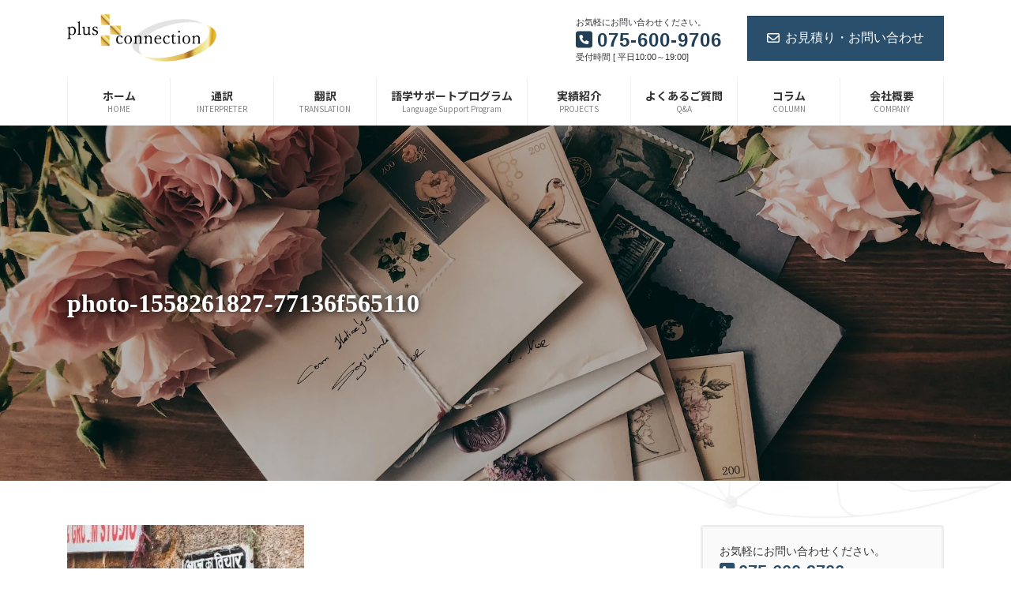

--- FILE ---
content_type: text/html; charset=UTF-8
request_url: https://plus-connection.net/archives/4111/photo-1558261827-77136f565110
body_size: 32741
content:
<!DOCTYPE html>
<html dir="ltr" lang="ja" prefix="og: https://ogp.me/ns#">
<head>
<meta charset="utf-8">
<meta http-equiv="X-UA-Compatible" content="IE=edge">
<meta name="viewport" content="width=device-width, initial-scale=1">

<title>photo-1558261827-77136f565110 - 5000件以上の通訳・翻訳実績あり！通訳、翻訳、語学研修はplus connectionにお任せください</title>

		<!-- All in One SEO 4.6.9.1 - aioseo.com -->
		<meta name="robots" content="max-image-preview:large" />
		<link rel="canonical" href="https://plus-connection.net/archives/4111/photo-1558261827-77136f565110" />
		<meta name="generator" content="All in One SEO (AIOSEO) 4.6.9.1" />
		<meta property="og:locale" content="ja_JP" />
		<meta property="og:site_name" content="5000件以上の通訳・翻訳実績あり！通訳、翻訳、語学研修はplus connectionにお任せください - 5000件以上の通訳・翻訳実績あり！通訳、翻訳、語学研修はplus connectionにお任せください" />
		<meta property="og:type" content="article" />
		<meta property="og:title" content="photo-1558261827-77136f565110 - 5000件以上の通訳・翻訳実績あり！通訳、翻訳、語学研修はplus connectionにお任せください" />
		<meta property="og:url" content="https://plus-connection.net/archives/4111/photo-1558261827-77136f565110" />
		<meta property="article:published_time" content="2021-12-24T02:07:46+00:00" />
		<meta property="article:modified_time" content="2021-12-24T02:07:46+00:00" />
		<meta name="twitter:card" content="summary" />
		<meta name="twitter:title" content="photo-1558261827-77136f565110 - 5000件以上の通訳・翻訳実績あり！通訳、翻訳、語学研修はplus connectionにお任せください" />
		<script type="application/ld+json" class="aioseo-schema">
			{"@context":"https:\/\/schema.org","@graph":[{"@type":"BreadcrumbList","@id":"https:\/\/plus-connection.net\/archives\/4111\/photo-1558261827-77136f565110#breadcrumblist","itemListElement":[{"@type":"ListItem","@id":"https:\/\/plus-connection.net\/#listItem","position":1,"name":"\u5bb6","item":"https:\/\/plus-connection.net\/","nextItem":"https:\/\/plus-connection.net\/archives\/4111\/photo-1558261827-77136f565110#listItem"},{"@type":"ListItem","@id":"https:\/\/plus-connection.net\/archives\/4111\/photo-1558261827-77136f565110#listItem","position":2,"name":"photo-1558261827-77136f565110","previousItem":"https:\/\/plus-connection.net\/#listItem"}]},{"@type":"ItemPage","@id":"https:\/\/plus-connection.net\/archives\/4111\/photo-1558261827-77136f565110#itempage","url":"https:\/\/plus-connection.net\/archives\/4111\/photo-1558261827-77136f565110","name":"photo-1558261827-77136f565110 - 5000\u4ef6\u4ee5\u4e0a\u306e\u901a\u8a33\u30fb\u7ffb\u8a33\u5b9f\u7e3e\u3042\u308a\uff01\u901a\u8a33\u3001\u7ffb\u8a33\u3001\u8a9e\u5b66\u7814\u4fee\u306fplus connection\u306b\u304a\u4efb\u305b\u304f\u3060\u3055\u3044","inLanguage":"ja","isPartOf":{"@id":"https:\/\/plus-connection.net\/#website"},"breadcrumb":{"@id":"https:\/\/plus-connection.net\/archives\/4111\/photo-1558261827-77136f565110#breadcrumblist"},"author":{"@id":"https:\/\/plus-connection.net\/archives\/author\/furuta#author"},"creator":{"@id":"https:\/\/plus-connection.net\/archives\/author\/furuta#author"},"image":{"@type":"ImageObject","url":"https:\/\/plus-connection.net\/wp-content\/uploads\/2021\/12\/photo-1558261827-77136f565110.jpeg","@id":"https:\/\/plus-connection.net\/archives\/4111\/photo-1558261827-77136f565110\/#mainImage"},"primaryImageOfPage":{"@id":"https:\/\/plus-connection.net\/archives\/4111\/photo-1558261827-77136f565110#mainImage"},"datePublished":"2021-12-24T11:07:46+09:00","dateModified":"2021-12-24T11:07:46+09:00"},{"@type":"Organization","@id":"https:\/\/plus-connection.net\/#organization","name":"5000\u4ef6\u4ee5\u4e0a\u306e\u901a\u8a33\u30fb\u7ffb\u8a33\u5b9f\u7e3e\u3042\u308a\uff01\u901a\u8a33\u3001\u7ffb\u8a33\u3001\u8a9e\u5b66\u7814\u4fee\u306fplus connection\u306b\u304a\u4efb\u305b\u304f\u3060\u3055\u3044","description":"5000\u4ef6\u4ee5\u4e0a\u306e\u901a\u8a33\u30fb\u7ffb\u8a33\u5b9f\u7e3e\u3042\u308a\uff01\u901a\u8a33\u3001\u7ffb\u8a33\u3001\u8a9e\u5b66\u7814\u4fee\u306fplus connection\u306b\u304a\u4efb\u305b\u304f\u3060\u3055\u3044","url":"https:\/\/plus-connection.net\/","telephone":"+81756009106","logo":{"@type":"ImageObject","url":"https:\/\/plus-connection.net\/wp-content\/uploads\/2021\/02\/logo-1.png","@id":"https:\/\/plus-connection.net\/archives\/4111\/photo-1558261827-77136f565110\/#organizationLogo","width":620,"height":199},"image":{"@id":"https:\/\/plus-connection.net\/archives\/4111\/photo-1558261827-77136f565110\/#organizationLogo"}},{"@type":"Person","@id":"https:\/\/plus-connection.net\/archives\/author\/furuta#author","url":"https:\/\/plus-connection.net\/archives\/author\/furuta","name":"connectionadmin","image":{"@type":"ImageObject","@id":"https:\/\/plus-connection.net\/archives\/4111\/photo-1558261827-77136f565110#authorImage","url":"https:\/\/secure.gravatar.com\/avatar\/a71c67b80e29c07799b470de5e5d234a2ef8a056a7cacd90866661edbe196a3e?s=96&d=mm&r=g","width":96,"height":96,"caption":"connectionadmin"}},{"@type":"WebSite","@id":"https:\/\/plus-connection.net\/#website","url":"https:\/\/plus-connection.net\/","name":"5000\u4ef6\u4ee5\u4e0a\u306e\u901a\u8a33\u30fb\u7ffb\u8a33\u5b9f\u7e3e\u3042\u308a\uff01\u901a\u8a33\u3001\u7ffb\u8a33\u3001\u8a9e\u5b66\u7814\u4fee\u306fplus connection\u306b\u304a\u4efb\u305b\u304f\u3060\u3055\u3044","description":"5000\u4ef6\u4ee5\u4e0a\u306e\u901a\u8a33\u30fb\u7ffb\u8a33\u5b9f\u7e3e\u3042\u308a\uff01\u901a\u8a33\u3001\u7ffb\u8a33\u3001\u8a9e\u5b66\u7814\u4fee\u306fplus connection\u306b\u304a\u4efb\u305b\u304f\u3060\u3055\u3044","inLanguage":"ja","publisher":{"@id":"https:\/\/plus-connection.net\/#organization"}}]}
		</script>
		<!-- All in One SEO -->

<link rel='dns-prefetch' href='//www.googletagmanager.com' />
<link rel="alternate" type="application/rss+xml" title="5000件以上の通訳・翻訳実績あり！通訳、翻訳、語学研修はplus connectionにお任せください &raquo; フィード" href="https://plus-connection.net/feed" />
<link rel="alternate" title="oEmbed (JSON)" type="application/json+oembed" href="https://plus-connection.net/wp-json/oembed/1.0/embed?url=https%3A%2F%2Fplus-connection.net%2Farchives%2F4111%2Fphoto-1558261827-77136f565110" />
<link rel="alternate" title="oEmbed (XML)" type="text/xml+oembed" href="https://plus-connection.net/wp-json/oembed/1.0/embed?url=https%3A%2F%2Fplus-connection.net%2Farchives%2F4111%2Fphoto-1558261827-77136f565110&#038;format=xml" />
<meta name="description" content="" /><style id='wp-img-auto-sizes-contain-inline-css' type='text/css'>
img:is([sizes=auto i],[sizes^="auto," i]){contain-intrinsic-size:3000px 1500px}
/*# sourceURL=wp-img-auto-sizes-contain-inline-css */
</style>
<style id='vkExUnit_common_style-css' type='text/css'>:root{--vk-color-border-hr:rgba(0,0,0,0.07);--vk-color-bg-accent:rgba(0,0,0,0.02);--vk-color-border-light:rgba(0,0,0,0.07);--vk-color-border-zuru:rgba(255,255,255,0.8);--vk-color-text-meta:#d44950;--vk-color-text-body:#555555;--vk-color-text-link:#666666;--vk-color-text-link-hover:#1e73be;--vk-size-radius:4px;--vk-size-radius-sm:2px;--vk-size-text:16px;--vk-size-text-meta:0.75rem;--vk-size-text-lg:1.313rem;--vk-size-text-sm:0.875rem;--vk-size-text-xs:0.75rem;--vk-margin-meta:0.5rem;--vk-margin-block-bottom:2rem}.veu_contentAddSection{display:block;clear:both;overflow:hidden;margin-top:var(--vk-margin-block-bottom);margin-bottom:var(--vk-margin-block-bottom)}.veu_contentAddSection:first-child{margin-top:0}.btn{white-space:inherit}.veu_card{border:3px solid var(--vk-color-border-light);border-radius:var(--vk-size-radius)}.veu_card .veu_card_inner{position:relative;display:block;overflow:hidden;padding:1.5rem;box-shadow:inset 0 0 0 1px var(--vk-color-border-zuru)}[class^=vk_icon_w_r_sns_]{text-transform:none;font-weight:400;font-style:normal;font-variant:normal;font-family:vk_sns;line-height:1;speak:none;-webkit-font-smoothing:antialiased;-moz-osx-font-smoothing:grayscale}.veu_contact .contact_frame{display:block;overflow:hidden;background-color:var(--vk-color-bg-accent)}.veu_contact .contact_txt_catch,.veu_contact .contact_txt_tel,.veu_contact .contact_txt_time{display:block;overflow:hidden}.veu_contact .contact_txt_catch,.veu_contact .contact_txt_time{font-size:14px;line-height:128.6%}.veu_contact .contact_txt_tel{padding:5px 0;font-size:28px;line-height:105%;font-weight:700;color:var(--vk-color-primary)}.veu_contact .contact_txt_tel_icon{margin-right:.3rem}.veu_contact .contact_txt{text-align:center}.veu_contact .contact_bt{display:block;text-decoration:none;line-height:1.2;padding:.5rem 1.5rem .6rem}.veu_contact .contact_bt_txt{color:#fff}.widget_vkexunit_contact_section{margin-bottom:var(--vk-margin-block-bottom)}.widget_vkexunit_contact_section .veu_contentAddSection{margin:0}.page_top_btn{position:fixed;right:2%;bottom:3%;z-index:99999;width:40px;height:38px;color:transparent;border:none;background:rgba(0,0,0,.8);box-shadow:0 0 0 1px rgba(255,255,255,.8),0 0 0 2px rgba(0,0,0,.8);background-image:var(--ver_page_top_button_url);background-size:50%;background-repeat:no-repeat;background-position:center;opacity:0;transition:opacity .3s;text-decoration:none}.page_top_btn:hover{transition:opacity .3s;color:transparent;text-decoration:none}.scrolled .page_top_btn{display:block;opacity:1;color:transparent}.veu_profile .profile{overflow:hidden}.veu_profile .media_outer{position:relative;display:block;overflow:hidden;margin:.8em 0 .8em;box-sizing:border-box}.veu_profile .media_outer img{max-width:100%;height:auto}.veu_profile .profile_text{margin-bottom:1em;font-size:14px}@media (min-width:1200px){.veu_contact-layout-horizontal p.contact_txt{margin-bottom:0}.veu_contact-layout-horizontal .contact_txt{float:left;text-align:left}.veu_contact-layout-horizontal .contact_bt{float:right;padding:.7em 1.5em}}@media (max-width:576px){.veu_contact .contact_txt_tel{font-size:25px}}</style>
<style id='vkExUnit_common_style-inline-css' type='text/css'>
.veu_promotion-alert__content--text { border: 1px solid rgba(0,0,0,0.125); padding: 0.5em 1em; border-radius: var(--vk-size-radius); margin-bottom: var(--vk-margin-block-bottom); font-size: 0.875rem; } /* Alert Content部分に段落タグを入れた場合に最後の段落の余白を0にする */ .veu_promotion-alert__content--text p:last-of-type{ margin-bottom:0; margin-top: 0; }
:root {--ver_page_top_button_url:url(https://plus-connection.net/wp-content/plugins/vk-all-in-one-expansion-unit/assets/images/to-top-btn-icon.svg);}@font-face {font-weight: normal;font-style: normal;font-family: "vk_sns";src: url("https://plus-connection.net/wp-content/plugins/vk-all-in-one-expansion-unit/inc/sns/icons/fonts/vk_sns.eot?-bq20cj");src: url("https://plus-connection.net/wp-content/plugins/vk-all-in-one-expansion-unit/inc/sns/icons/fonts/vk_sns.eot?#iefix-bq20cj") format("embedded-opentype"),url("https://plus-connection.net/wp-content/plugins/vk-all-in-one-expansion-unit/inc/sns/icons/fonts/vk_sns.woff?-bq20cj") format("woff"),url("https://plus-connection.net/wp-content/plugins/vk-all-in-one-expansion-unit/inc/sns/icons/fonts/vk_sns.ttf?-bq20cj") format("truetype"),url("https://plus-connection.net/wp-content/plugins/vk-all-in-one-expansion-unit/inc/sns/icons/fonts/vk_sns.svg?-bq20cj#vk_sns") format("svg");}
/*# sourceURL=vkExUnit_common_style-inline-css */
</style>
<style id='vk-header-top-css' type='text/css'></style>
<style id='wp-emoji-styles-inline-css' type='text/css'>

	img.wp-smiley, img.emoji {
		display: inline !important;
		border: none !important;
		box-shadow: none !important;
		height: 1em !important;
		width: 1em !important;
		margin: 0 0.07em !important;
		vertical-align: -0.1em !important;
		background: none !important;
		padding: 0 !important;
	}
/*# sourceURL=wp-emoji-styles-inline-css */
</style>
<style id='wp-block-library-inline-css' type='text/css'>
:root{--wp-block-synced-color:#7a00df;--wp-block-synced-color--rgb:122,0,223;--wp-bound-block-color:var(--wp-block-synced-color);--wp-editor-canvas-background:#ddd;--wp-admin-theme-color:#007cba;--wp-admin-theme-color--rgb:0,124,186;--wp-admin-theme-color-darker-10:#006ba1;--wp-admin-theme-color-darker-10--rgb:0,107,160.5;--wp-admin-theme-color-darker-20:#005a87;--wp-admin-theme-color-darker-20--rgb:0,90,135;--wp-admin-border-width-focus:2px}@media (min-resolution:192dpi){:root{--wp-admin-border-width-focus:1.5px}}.wp-element-button{cursor:pointer}:root .has-very-light-gray-background-color{background-color:#eee}:root .has-very-dark-gray-background-color{background-color:#313131}:root .has-very-light-gray-color{color:#eee}:root .has-very-dark-gray-color{color:#313131}:root .has-vivid-green-cyan-to-vivid-cyan-blue-gradient-background{background:linear-gradient(135deg,#00d084,#0693e3)}:root .has-purple-crush-gradient-background{background:linear-gradient(135deg,#34e2e4,#4721fb 50%,#ab1dfe)}:root .has-hazy-dawn-gradient-background{background:linear-gradient(135deg,#faaca8,#dad0ec)}:root .has-subdued-olive-gradient-background{background:linear-gradient(135deg,#fafae1,#67a671)}:root .has-atomic-cream-gradient-background{background:linear-gradient(135deg,#fdd79a,#004a59)}:root .has-nightshade-gradient-background{background:linear-gradient(135deg,#330968,#31cdcf)}:root .has-midnight-gradient-background{background:linear-gradient(135deg,#020381,#2874fc)}:root{--wp--preset--font-size--normal:16px;--wp--preset--font-size--huge:42px}.has-regular-font-size{font-size:1em}.has-larger-font-size{font-size:2.625em}.has-normal-font-size{font-size:var(--wp--preset--font-size--normal)}.has-huge-font-size{font-size:var(--wp--preset--font-size--huge)}.has-text-align-center{text-align:center}.has-text-align-left{text-align:left}.has-text-align-right{text-align:right}.has-fit-text{white-space:nowrap!important}#end-resizable-editor-section{display:none}.aligncenter{clear:both}.items-justified-left{justify-content:flex-start}.items-justified-center{justify-content:center}.items-justified-right{justify-content:flex-end}.items-justified-space-between{justify-content:space-between}.screen-reader-text{border:0;clip-path:inset(50%);height:1px;margin:-1px;overflow:hidden;padding:0;position:absolute;width:1px;word-wrap:normal!important}.screen-reader-text:focus{background-color:#ddd;clip-path:none;color:#444;display:block;font-size:1em;height:auto;left:5px;line-height:normal;padding:15px 23px 14px;text-decoration:none;top:5px;width:auto;z-index:100000}html :where(.has-border-color){border-style:solid}html :where([style*=border-top-color]){border-top-style:solid}html :where([style*=border-right-color]){border-right-style:solid}html :where([style*=border-bottom-color]){border-bottom-style:solid}html :where([style*=border-left-color]){border-left-style:solid}html :where([style*=border-width]){border-style:solid}html :where([style*=border-top-width]){border-top-style:solid}html :where([style*=border-right-width]){border-right-style:solid}html :where([style*=border-bottom-width]){border-bottom-style:solid}html :where([style*=border-left-width]){border-left-style:solid}html :where(img[class*=wp-image-]){height:auto;max-width:100%}:where(figure){margin:0 0 1em}html :where(.is-position-sticky){--wp-admin--admin-bar--position-offset:var(--wp-admin--admin-bar--height,0px)}@media screen and (max-width:600px){html :where(.is-position-sticky){--wp-admin--admin-bar--position-offset:0px}}
.vk-cols--reverse{flex-direction:row-reverse}.vk-cols--hasbtn{margin-bottom:0}.vk-cols--hasbtn>.row>.vk_gridColumn_item,.vk-cols--hasbtn>.wp-block-column{position:relative;padding-bottom:3em}.vk-cols--hasbtn>.row>.vk_gridColumn_item>.wp-block-buttons,.vk-cols--hasbtn>.row>.vk_gridColumn_item>.vk_button,.vk-cols--hasbtn>.wp-block-column>.wp-block-buttons,.vk-cols--hasbtn>.wp-block-column>.vk_button{position:absolute;bottom:0;width:100%}.vk-cols--fit.wp-block-columns{gap:0}.vk-cols--fit.wp-block-columns,.vk-cols--fit.wp-block-columns:not(.is-not-stacked-on-mobile){margin-top:0;margin-bottom:0;justify-content:space-between}.vk-cols--fit.wp-block-columns>.wp-block-column *:last-child,.vk-cols--fit.wp-block-columns:not(.is-not-stacked-on-mobile)>.wp-block-column *:last-child{margin-bottom:0}.vk-cols--fit.wp-block-columns>.wp-block-column>.wp-block-cover,.vk-cols--fit.wp-block-columns:not(.is-not-stacked-on-mobile)>.wp-block-column>.wp-block-cover{margin-top:0}.vk-cols--fit.wp-block-columns.has-background,.vk-cols--fit.wp-block-columns:not(.is-not-stacked-on-mobile).has-background{padding:0}@media(max-width: 599px){.vk-cols--fit.wp-block-columns:not(.has-background)>.wp-block-column:not(.has-background),.vk-cols--fit.wp-block-columns:not(.is-not-stacked-on-mobile):not(.has-background)>.wp-block-column:not(.has-background){padding-left:0 !important;padding-right:0 !important}}@media(min-width: 782px){.vk-cols--fit.wp-block-columns .block-editor-block-list__block.wp-block-column:not(:first-child),.vk-cols--fit.wp-block-columns>.wp-block-column:not(:first-child),.vk-cols--fit.wp-block-columns:not(.is-not-stacked-on-mobile) .block-editor-block-list__block.wp-block-column:not(:first-child),.vk-cols--fit.wp-block-columns:not(.is-not-stacked-on-mobile)>.wp-block-column:not(:first-child){margin-left:0}}@media(min-width: 600px)and (max-width: 781px){.vk-cols--fit.wp-block-columns .wp-block-column:nth-child(2n),.vk-cols--fit.wp-block-columns:not(.is-not-stacked-on-mobile) .wp-block-column:nth-child(2n){margin-left:0}.vk-cols--fit.wp-block-columns .wp-block-column:not(:only-child),.vk-cols--fit.wp-block-columns:not(.is-not-stacked-on-mobile) .wp-block-column:not(:only-child){flex-basis:50% !important}}.vk-cols--fit--gap1.wp-block-columns{gap:1px}@media(min-width: 600px)and (max-width: 781px){.vk-cols--fit--gap1.wp-block-columns .wp-block-column:not(:only-child){flex-basis:calc(50% - 1px) !important}}.vk-cols--fit.vk-cols--grid>.block-editor-block-list__block,.vk-cols--fit.vk-cols--grid>.wp-block-column,.vk-cols--fit.vk-cols--grid:not(.is-not-stacked-on-mobile)>.block-editor-block-list__block,.vk-cols--fit.vk-cols--grid:not(.is-not-stacked-on-mobile)>.wp-block-column{flex-basis:50%;box-sizing:border-box}@media(max-width: 599px){.vk-cols--fit.vk-cols--grid.vk-cols--grid--alignfull>.wp-block-column:nth-child(2)>.wp-block-cover,.vk-cols--fit.vk-cols--grid:not(.is-not-stacked-on-mobile).vk-cols--grid--alignfull>.wp-block-column:nth-child(2)>.wp-block-cover{width:100vw;margin-right:calc((100% - 100vw)/2);margin-left:calc((100% - 100vw)/2)}}@media(min-width: 600px){.vk-cols--fit.vk-cols--grid.vk-cols--grid--alignfull>.wp-block-column:nth-child(2)>.wp-block-cover,.vk-cols--fit.vk-cols--grid:not(.is-not-stacked-on-mobile).vk-cols--grid--alignfull>.wp-block-column:nth-child(2)>.wp-block-cover{margin-right:calc(100% - 50vw);width:50vw}}@media(min-width: 600px){.vk-cols--fit.vk-cols--grid.vk-cols--grid--alignfull.vk-cols--reverse>.wp-block-column,.vk-cols--fit.vk-cols--grid:not(.is-not-stacked-on-mobile).vk-cols--grid--alignfull.vk-cols--reverse>.wp-block-column{margin-left:0;margin-right:0}.vk-cols--fit.vk-cols--grid.vk-cols--grid--alignfull.vk-cols--reverse>.wp-block-column:nth-child(2)>.wp-block-cover,.vk-cols--fit.vk-cols--grid:not(.is-not-stacked-on-mobile).vk-cols--grid--alignfull.vk-cols--reverse>.wp-block-column:nth-child(2)>.wp-block-cover{margin-left:calc(100% - 50vw)}}.vk-cols--menu h2,.vk-cols--menu h3,.vk-cols--menu h4,.vk-cols--menu h5{margin-bottom:.2em;text-shadow:#000 0 0 10px}.vk-cols--menu h2:first-child,.vk-cols--menu h3:first-child,.vk-cols--menu h4:first-child,.vk-cols--menu h5:first-child{margin-top:0}.vk-cols--menu p{margin-bottom:1rem;text-shadow:#000 0 0 10px}.vk-cols--menu .wp-block-cover__inner-container:last-child{margin-bottom:0}.vk-cols--fitbnrs .wp-block-column .wp-block-cover:hover img{filter:unset}.vk-cols--fitbnrs .wp-block-column .wp-block-cover:hover{background-color:unset}.vk-cols--fitbnrs .wp-block-column .wp-block-cover:hover .wp-block-cover__image-background{filter:unset !important}.vk-cols--fitbnrs .wp-block-cover__inner-container{position:absolute;height:100%;width:100%}.vk-cols--fitbnrs .vk_button{height:100%;margin:0}.vk-cols--fitbnrs .vk_button .vk_button_btn,.vk-cols--fitbnrs .vk_button .btn{height:100%;width:100%;border:none;box-shadow:none;background-color:unset !important;transition:unset}.vk-cols--fitbnrs .vk_button .vk_button_btn:hover,.vk-cols--fitbnrs .vk_button .btn:hover{transition:unset}.vk-cols--fitbnrs .vk_button .vk_button_btn:after,.vk-cols--fitbnrs .vk_button .btn:after{border:none}.vk-cols--fitbnrs .vk_button .vk_button_link_txt{width:100%;position:absolute;top:50%;left:50%;transform:translateY(-50%) translateX(-50%);font-size:2rem;text-shadow:#000 0 0 10px}.vk-cols--fitbnrs .vk_button .vk_button_link_subCaption{width:100%;position:absolute;top:calc(50% + 2.2em);left:50%;transform:translateY(-50%) translateX(-50%);text-shadow:#000 0 0 10px}@media(min-width: 992px){.vk-cols--media.wp-block-columns{gap:3rem}}.vk-fit-map figure{margin-bottom:0}.vk-fit-map iframe{position:relative;margin-bottom:0;display:block;max-height:400px;width:100vw}.vk-fit-map:is(.alignfull,.alignwide) div{max-width:100%}.vk-table--th--width25 :where(tr>*:first-child){width:25%}.vk-table--th--width30 :where(tr>*:first-child){width:30%}.vk-table--th--width35 :where(tr>*:first-child){width:35%}.vk-table--th--width40 :where(tr>*:first-child){width:40%}.vk-table--th--bg-bright :where(tr>*:first-child){background-color:var(--wp--preset--color--bg-secondary, rgba(0, 0, 0, 0.05))}@media(max-width: 599px){.vk-table--mobile-block :is(th,td){width:100%;display:block}.vk-table--mobile-block.wp-block-table table :is(th,td){border-top:none}}.vk-table--width--th25 :where(tr>*:first-child){width:25%}.vk-table--width--th30 :where(tr>*:first-child){width:30%}.vk-table--width--th35 :where(tr>*:first-child){width:35%}.vk-table--width--th40 :where(tr>*:first-child){width:40%}.no-margin{margin:0}@media(max-width: 599px){.wp-block-image.vk-aligncenter--mobile>.alignright{float:none;margin-left:auto;margin-right:auto}.vk-no-padding-horizontal--mobile{padding-left:0 !important;padding-right:0 !important}}
/* VK Color Palettes */:root{ --wp--preset--color--vk-color-primary:#294f6d}/* --vk-color-primary is deprecated. */:root{ --vk-color-primary: var(--wp--preset--color--vk-color-primary);}:root{ --wp--preset--color--vk-color-primary-dark:#213f57}/* --vk-color-primary-dark is deprecated. */:root{ --vk-color-primary-dark: var(--wp--preset--color--vk-color-primary-dark);}:root{ --wp--preset--color--vk-color-primary-vivid:#2d5778}/* --vk-color-primary-vivid is deprecated. */:root{ --vk-color-primary-vivid: var(--wp--preset--color--vk-color-primary-vivid);}

/*# sourceURL=wp-block-library-inline-css */
</style><style id='global-styles-inline-css' type='text/css'>
:root{--wp--preset--aspect-ratio--square: 1;--wp--preset--aspect-ratio--4-3: 4/3;--wp--preset--aspect-ratio--3-4: 3/4;--wp--preset--aspect-ratio--3-2: 3/2;--wp--preset--aspect-ratio--2-3: 2/3;--wp--preset--aspect-ratio--16-9: 16/9;--wp--preset--aspect-ratio--9-16: 9/16;--wp--preset--color--black: #000000;--wp--preset--color--cyan-bluish-gray: #abb8c3;--wp--preset--color--white: #ffffff;--wp--preset--color--pale-pink: #f78da7;--wp--preset--color--vivid-red: #cf2e2e;--wp--preset--color--luminous-vivid-orange: #ff6900;--wp--preset--color--luminous-vivid-amber: #fcb900;--wp--preset--color--light-green-cyan: #7bdcb5;--wp--preset--color--vivid-green-cyan: #00d084;--wp--preset--color--pale-cyan-blue: #8ed1fc;--wp--preset--color--vivid-cyan-blue: #0693e3;--wp--preset--color--vivid-purple: #9b51e0;--wp--preset--color--vk-color-primary: #294f6d;--wp--preset--color--vk-color-primary-dark: #213f57;--wp--preset--color--vk-color-primary-vivid: #2d5778;--wp--preset--gradient--vivid-cyan-blue-to-vivid-purple: linear-gradient(135deg,rgb(6,147,227) 0%,rgb(155,81,224) 100%);--wp--preset--gradient--light-green-cyan-to-vivid-green-cyan: linear-gradient(135deg,rgb(122,220,180) 0%,rgb(0,208,130) 100%);--wp--preset--gradient--luminous-vivid-amber-to-luminous-vivid-orange: linear-gradient(135deg,rgb(252,185,0) 0%,rgb(255,105,0) 100%);--wp--preset--gradient--luminous-vivid-orange-to-vivid-red: linear-gradient(135deg,rgb(255,105,0) 0%,rgb(207,46,46) 100%);--wp--preset--gradient--very-light-gray-to-cyan-bluish-gray: linear-gradient(135deg,rgb(238,238,238) 0%,rgb(169,184,195) 100%);--wp--preset--gradient--cool-to-warm-spectrum: linear-gradient(135deg,rgb(74,234,220) 0%,rgb(151,120,209) 20%,rgb(207,42,186) 40%,rgb(238,44,130) 60%,rgb(251,105,98) 80%,rgb(254,248,76) 100%);--wp--preset--gradient--blush-light-purple: linear-gradient(135deg,rgb(255,206,236) 0%,rgb(152,150,240) 100%);--wp--preset--gradient--blush-bordeaux: linear-gradient(135deg,rgb(254,205,165) 0%,rgb(254,45,45) 50%,rgb(107,0,62) 100%);--wp--preset--gradient--luminous-dusk: linear-gradient(135deg,rgb(255,203,112) 0%,rgb(199,81,192) 50%,rgb(65,88,208) 100%);--wp--preset--gradient--pale-ocean: linear-gradient(135deg,rgb(255,245,203) 0%,rgb(182,227,212) 50%,rgb(51,167,181) 100%);--wp--preset--gradient--electric-grass: linear-gradient(135deg,rgb(202,248,128) 0%,rgb(113,206,126) 100%);--wp--preset--gradient--midnight: linear-gradient(135deg,rgb(2,3,129) 0%,rgb(40,116,252) 100%);--wp--preset--gradient--vivid-green-cyan-to-vivid-cyan-blue: linear-gradient(135deg,rgba(0,208,132,1) 0%,rgba(6,147,227,1) 100%);--wp--preset--font-size--small: 0.875rem;--wp--preset--font-size--medium: 20px;--wp--preset--font-size--large: 1.5rem;--wp--preset--font-size--x-large: 42px;--wp--preset--font-size--regular: 1rem;--wp--preset--font-size--huge: 2.25rem;--wp--preset--spacing--20: 0.44rem;--wp--preset--spacing--30: var(--vk-margin-xs, 0.75rem);--wp--preset--spacing--40: var(--vk-margin-sm, 1.5rem);--wp--preset--spacing--50: var(--vk-margin-md, 2.4rem);--wp--preset--spacing--60: var(--vk-margin-lg, 4rem);--wp--preset--spacing--70: var(--vk-margin-xl, 6rem);--wp--preset--spacing--80: 5.06rem;--wp--preset--shadow--natural: 6px 6px 9px rgba(0, 0, 0, 0.2);--wp--preset--shadow--deep: 12px 12px 50px rgba(0, 0, 0, 0.4);--wp--preset--shadow--sharp: 6px 6px 0px rgba(0, 0, 0, 0.2);--wp--preset--shadow--outlined: 6px 6px 0px -3px rgb(255, 255, 255), 6px 6px rgb(0, 0, 0);--wp--preset--shadow--crisp: 6px 6px 0px rgb(0, 0, 0);}:root { --wp--style--global--content-size: calc( var(--vk-width-container) - var(--vk-width-container-padding) * 2 );--wp--style--global--wide-size: calc( var(--vk-width-container) - var(--vk-width-container-padding) * 2 + ( 100vw - ( var(--vk-width-container) - var(--vk-width-container-padding) * 2 ) ) / 2 ); }:where(body) { margin: 0; }.wp-site-blocks > .alignleft { float: left; margin-right: 2em; }.wp-site-blocks > .alignright { float: right; margin-left: 2em; }.wp-site-blocks > .aligncenter { justify-content: center; margin-left: auto; margin-right: auto; }:where(.wp-site-blocks) > * { margin-block-start: 24px; margin-block-end: 0; }:where(.wp-site-blocks) > :first-child { margin-block-start: 0; }:where(.wp-site-blocks) > :last-child { margin-block-end: 0; }:root { --wp--style--block-gap: 24px; }:root :where(.is-layout-flow) > :first-child{margin-block-start: 0;}:root :where(.is-layout-flow) > :last-child{margin-block-end: 0;}:root :where(.is-layout-flow) > *{margin-block-start: 24px;margin-block-end: 0;}:root :where(.is-layout-constrained) > :first-child{margin-block-start: 0;}:root :where(.is-layout-constrained) > :last-child{margin-block-end: 0;}:root :where(.is-layout-constrained) > *{margin-block-start: 24px;margin-block-end: 0;}:root :where(.is-layout-flex){gap: 24px;}:root :where(.is-layout-grid){gap: 24px;}.is-layout-flow > .alignleft{float: left;margin-inline-start: 0;margin-inline-end: 2em;}.is-layout-flow > .alignright{float: right;margin-inline-start: 2em;margin-inline-end: 0;}.is-layout-flow > .aligncenter{margin-left: auto !important;margin-right: auto !important;}.is-layout-constrained > .alignleft{float: left;margin-inline-start: 0;margin-inline-end: 2em;}.is-layout-constrained > .alignright{float: right;margin-inline-start: 2em;margin-inline-end: 0;}.is-layout-constrained > .aligncenter{margin-left: auto !important;margin-right: auto !important;}.is-layout-constrained > :where(:not(.alignleft):not(.alignright):not(.alignfull)){max-width: var(--wp--style--global--content-size);margin-left: auto !important;margin-right: auto !important;}.is-layout-constrained > .alignwide{max-width: var(--wp--style--global--wide-size);}body .is-layout-flex{display: flex;}.is-layout-flex{flex-wrap: wrap;align-items: center;}.is-layout-flex > :is(*, div){margin: 0;}body .is-layout-grid{display: grid;}.is-layout-grid > :is(*, div){margin: 0;}body{padding-top: 0px;padding-right: 0px;padding-bottom: 0px;padding-left: 0px;}a:where(:not(.wp-element-button)){text-decoration: underline;}:root :where(.wp-element-button, .wp-block-button__link){background-color: #32373c;border-width: 0;color: #fff;font-family: inherit;font-size: inherit;font-style: inherit;font-weight: inherit;letter-spacing: inherit;line-height: inherit;padding-top: calc(0.667em + 2px);padding-right: calc(1.333em + 2px);padding-bottom: calc(0.667em + 2px);padding-left: calc(1.333em + 2px);text-decoration: none;text-transform: inherit;}.has-black-color{color: var(--wp--preset--color--black) !important;}.has-cyan-bluish-gray-color{color: var(--wp--preset--color--cyan-bluish-gray) !important;}.has-white-color{color: var(--wp--preset--color--white) !important;}.has-pale-pink-color{color: var(--wp--preset--color--pale-pink) !important;}.has-vivid-red-color{color: var(--wp--preset--color--vivid-red) !important;}.has-luminous-vivid-orange-color{color: var(--wp--preset--color--luminous-vivid-orange) !important;}.has-luminous-vivid-amber-color{color: var(--wp--preset--color--luminous-vivid-amber) !important;}.has-light-green-cyan-color{color: var(--wp--preset--color--light-green-cyan) !important;}.has-vivid-green-cyan-color{color: var(--wp--preset--color--vivid-green-cyan) !important;}.has-pale-cyan-blue-color{color: var(--wp--preset--color--pale-cyan-blue) !important;}.has-vivid-cyan-blue-color{color: var(--wp--preset--color--vivid-cyan-blue) !important;}.has-vivid-purple-color{color: var(--wp--preset--color--vivid-purple) !important;}.has-vk-color-primary-color{color: var(--wp--preset--color--vk-color-primary) !important;}.has-vk-color-primary-dark-color{color: var(--wp--preset--color--vk-color-primary-dark) !important;}.has-vk-color-primary-vivid-color{color: var(--wp--preset--color--vk-color-primary-vivid) !important;}.has-black-background-color{background-color: var(--wp--preset--color--black) !important;}.has-cyan-bluish-gray-background-color{background-color: var(--wp--preset--color--cyan-bluish-gray) !important;}.has-white-background-color{background-color: var(--wp--preset--color--white) !important;}.has-pale-pink-background-color{background-color: var(--wp--preset--color--pale-pink) !important;}.has-vivid-red-background-color{background-color: var(--wp--preset--color--vivid-red) !important;}.has-luminous-vivid-orange-background-color{background-color: var(--wp--preset--color--luminous-vivid-orange) !important;}.has-luminous-vivid-amber-background-color{background-color: var(--wp--preset--color--luminous-vivid-amber) !important;}.has-light-green-cyan-background-color{background-color: var(--wp--preset--color--light-green-cyan) !important;}.has-vivid-green-cyan-background-color{background-color: var(--wp--preset--color--vivid-green-cyan) !important;}.has-pale-cyan-blue-background-color{background-color: var(--wp--preset--color--pale-cyan-blue) !important;}.has-vivid-cyan-blue-background-color{background-color: var(--wp--preset--color--vivid-cyan-blue) !important;}.has-vivid-purple-background-color{background-color: var(--wp--preset--color--vivid-purple) !important;}.has-vk-color-primary-background-color{background-color: var(--wp--preset--color--vk-color-primary) !important;}.has-vk-color-primary-dark-background-color{background-color: var(--wp--preset--color--vk-color-primary-dark) !important;}.has-vk-color-primary-vivid-background-color{background-color: var(--wp--preset--color--vk-color-primary-vivid) !important;}.has-black-border-color{border-color: var(--wp--preset--color--black) !important;}.has-cyan-bluish-gray-border-color{border-color: var(--wp--preset--color--cyan-bluish-gray) !important;}.has-white-border-color{border-color: var(--wp--preset--color--white) !important;}.has-pale-pink-border-color{border-color: var(--wp--preset--color--pale-pink) !important;}.has-vivid-red-border-color{border-color: var(--wp--preset--color--vivid-red) !important;}.has-luminous-vivid-orange-border-color{border-color: var(--wp--preset--color--luminous-vivid-orange) !important;}.has-luminous-vivid-amber-border-color{border-color: var(--wp--preset--color--luminous-vivid-amber) !important;}.has-light-green-cyan-border-color{border-color: var(--wp--preset--color--light-green-cyan) !important;}.has-vivid-green-cyan-border-color{border-color: var(--wp--preset--color--vivid-green-cyan) !important;}.has-pale-cyan-blue-border-color{border-color: var(--wp--preset--color--pale-cyan-blue) !important;}.has-vivid-cyan-blue-border-color{border-color: var(--wp--preset--color--vivid-cyan-blue) !important;}.has-vivid-purple-border-color{border-color: var(--wp--preset--color--vivid-purple) !important;}.has-vk-color-primary-border-color{border-color: var(--wp--preset--color--vk-color-primary) !important;}.has-vk-color-primary-dark-border-color{border-color: var(--wp--preset--color--vk-color-primary-dark) !important;}.has-vk-color-primary-vivid-border-color{border-color: var(--wp--preset--color--vk-color-primary-vivid) !important;}.has-vivid-cyan-blue-to-vivid-purple-gradient-background{background: var(--wp--preset--gradient--vivid-cyan-blue-to-vivid-purple) !important;}.has-light-green-cyan-to-vivid-green-cyan-gradient-background{background: var(--wp--preset--gradient--light-green-cyan-to-vivid-green-cyan) !important;}.has-luminous-vivid-amber-to-luminous-vivid-orange-gradient-background{background: var(--wp--preset--gradient--luminous-vivid-amber-to-luminous-vivid-orange) !important;}.has-luminous-vivid-orange-to-vivid-red-gradient-background{background: var(--wp--preset--gradient--luminous-vivid-orange-to-vivid-red) !important;}.has-very-light-gray-to-cyan-bluish-gray-gradient-background{background: var(--wp--preset--gradient--very-light-gray-to-cyan-bluish-gray) !important;}.has-cool-to-warm-spectrum-gradient-background{background: var(--wp--preset--gradient--cool-to-warm-spectrum) !important;}.has-blush-light-purple-gradient-background{background: var(--wp--preset--gradient--blush-light-purple) !important;}.has-blush-bordeaux-gradient-background{background: var(--wp--preset--gradient--blush-bordeaux) !important;}.has-luminous-dusk-gradient-background{background: var(--wp--preset--gradient--luminous-dusk) !important;}.has-pale-ocean-gradient-background{background: var(--wp--preset--gradient--pale-ocean) !important;}.has-electric-grass-gradient-background{background: var(--wp--preset--gradient--electric-grass) !important;}.has-midnight-gradient-background{background: var(--wp--preset--gradient--midnight) !important;}.has-vivid-green-cyan-to-vivid-cyan-blue-gradient-background{background: var(--wp--preset--gradient--vivid-green-cyan-to-vivid-cyan-blue) !important;}.has-small-font-size{font-size: var(--wp--preset--font-size--small) !important;}.has-medium-font-size{font-size: var(--wp--preset--font-size--medium) !important;}.has-large-font-size{font-size: var(--wp--preset--font-size--large) !important;}.has-x-large-font-size{font-size: var(--wp--preset--font-size--x-large) !important;}.has-regular-font-size{font-size: var(--wp--preset--font-size--regular) !important;}.has-huge-font-size{font-size: var(--wp--preset--font-size--huge) !important;}
/*# sourceURL=global-styles-inline-css */
</style>
<style id='core-block-supports-inline-css' type='text/css'>
.wp-container-core-columns-is-layout-57811bd9{flex-wrap:nowrap;gap:10px 0px;}.wp-container-core-cover-is-layout-c10ac0c8 > .alignfull{margin-right:calc(1.5rem * -1);margin-left:calc(1.5rem * -1);}.wp-container-core-columns-is-layout-28f84493{flex-wrap:nowrap;}.wp-elements-d413c0db75fc61051928367350df88ce a:where(:not(.wp-element-button)){color:var(--wp--preset--color--white);}.wp-container-core-group-is-layout-d22ff40a > .alignfull{margin-right:calc(0px * -1);margin-left:calc(0px * -1);}
/*# sourceURL=core-block-supports-inline-css */
</style>

<link rel='preload' id='contact-form-7-css-preload' href='https://plus-connection.net/wp-content/plugins/contact-form-7/includes/css/styles.css?ver=5.9.8' as='style' onload="this.onload=null;this.rel='stylesheet'"/>
<link rel='stylesheet' id='contact-form-7-css' href='https://plus-connection.net/wp-content/plugins/contact-form-7/includes/css/styles.css?ver=5.9.8' media='print' onload="this.media='all'; this.onload=null;">
<style id='veu-cta-css' type='text/css'></style>
<style id='vk-swiper-style-css' type='text/css'>@font-face{font-family:swiper-icons;src:url('[data-uri]');font-weight:400;font-style:normal}:root{--swiper-theme-color:#007aff}:host{position:relative;display:block;margin-left:auto;margin-right:auto;z-index:1}.swiper{margin-left:auto;margin-right:auto;position:relative;overflow:hidden;list-style:none;padding:0;z-index:1;display:block}.swiper-vertical>.swiper-wrapper{flex-direction:column}.swiper-wrapper{position:relative;width:100%;height:100%;z-index:1;display:flex;transition-property:transform;transition-timing-function:var(--swiper-wrapper-transition-timing-function,initial);box-sizing:content-box}.swiper-android .swiper-slide,.swiper-ios .swiper-slide,.swiper-wrapper{transform:translate3d(0px,0,0)}.swiper-horizontal{touch-action:pan-y}.swiper-vertical{touch-action:pan-x}.swiper-slide{flex-shrink:0;width:100%;height:100%;position:relative;transition-property:transform;display:block}.swiper-slide-invisible-blank{visibility:hidden}.swiper-autoheight,.swiper-autoheight .swiper-slide{height:auto}.swiper-autoheight .swiper-wrapper{align-items:flex-start;transition-property:transform,height}.swiper-backface-hidden .swiper-slide{transform:translateZ(0);-webkit-backface-visibility:hidden;backface-visibility:hidden}.swiper-3d.swiper-css-mode .swiper-wrapper{perspective:1200px}.swiper-3d .swiper-wrapper{transform-style:preserve-3d}.swiper-3d{perspective:1200px}.swiper-3d .swiper-cube-shadow,.swiper-3d .swiper-slide{transform-style:preserve-3d}.swiper-css-mode>.swiper-wrapper{overflow:auto;scrollbar-width:none;-ms-overflow-style:none}.swiper-css-mode>.swiper-wrapper::-webkit-scrollbar{display:none}.swiper-css-mode>.swiper-wrapper>.swiper-slide{scroll-snap-align:start start}.swiper-css-mode.swiper-horizontal>.swiper-wrapper{scroll-snap-type:x mandatory}.swiper-css-mode.swiper-vertical>.swiper-wrapper{scroll-snap-type:y mandatory}.swiper-css-mode.swiper-free-mode>.swiper-wrapper{scroll-snap-type:none}.swiper-css-mode.swiper-free-mode>.swiper-wrapper>.swiper-slide{scroll-snap-align:none}.swiper-css-mode.swiper-centered>.swiper-wrapper::before{content:'';flex-shrink:0;order:9999}.swiper-css-mode.swiper-centered>.swiper-wrapper>.swiper-slide{scroll-snap-align:center center;scroll-snap-stop:always}.swiper-css-mode.swiper-centered.swiper-horizontal>.swiper-wrapper>.swiper-slide:first-child{margin-inline-start:var(--swiper-centered-offset-before)}.swiper-css-mode.swiper-centered.swiper-horizontal>.swiper-wrapper::before{height:100%;min-height:1px;width:var(--swiper-centered-offset-after)}.swiper-css-mode.swiper-centered.swiper-vertical>.swiper-wrapper>.swiper-slide:first-child{margin-block-start:var(--swiper-centered-offset-before)}.swiper-css-mode.swiper-centered.swiper-vertical>.swiper-wrapper::before{width:100%;min-width:1px;height:var(--swiper-centered-offset-after)}.swiper-3d .swiper-slide-shadow,.swiper-3d .swiper-slide-shadow-bottom,.swiper-3d .swiper-slide-shadow-left,.swiper-3d .swiper-slide-shadow-right,.swiper-3d .swiper-slide-shadow-top{position:absolute;left:0;top:0;width:100%;height:100%;pointer-events:none;z-index:10}.swiper-3d .swiper-slide-shadow{background:rgba(0,0,0,.15)}.swiper-3d .swiper-slide-shadow-left{background-image:linear-gradient(to left,rgba(0,0,0,.5),rgba(0,0,0,0))}.swiper-3d .swiper-slide-shadow-right{background-image:linear-gradient(to right,rgba(0,0,0,.5),rgba(0,0,0,0))}.swiper-3d .swiper-slide-shadow-top{background-image:linear-gradient(to top,rgba(0,0,0,.5),rgba(0,0,0,0))}.swiper-3d .swiper-slide-shadow-bottom{background-image:linear-gradient(to bottom,rgba(0,0,0,.5),rgba(0,0,0,0))}.swiper-lazy-preloader{width:42px;height:42px;position:absolute;left:50%;top:50%;margin-left:-21px;margin-top:-21px;z-index:10;transform-origin:50%;box-sizing:border-box;border:4px solid var(--swiper-preloader-color,var(--swiper-theme-color));border-radius:50%;border-top-color:transparent}.swiper-watch-progress .swiper-slide-visible .swiper-lazy-preloader,.swiper:not(.swiper-watch-progress) .swiper-lazy-preloader{animation:swiper-preloader-spin 1s infinite linear}.swiper-lazy-preloader-white{--swiper-preloader-color:#fff}.swiper-lazy-preloader-black{--swiper-preloader-color:#000}@keyframes swiper-preloader-spin{0%{transform:rotate(0deg)}100%{transform:rotate(360deg)}}.swiper-virtual .swiper-slide{-webkit-backface-visibility:hidden;transform:translateZ(0)}.swiper-virtual.swiper-css-mode .swiper-wrapper::after{content:'';position:absolute;left:0;top:0;pointer-events:none}.swiper-virtual.swiper-css-mode.swiper-horizontal .swiper-wrapper::after{height:1px;width:var(--swiper-virtual-size)}.swiper-virtual.swiper-css-mode.swiper-vertical .swiper-wrapper::after{width:1px;height:var(--swiper-virtual-size)}:root{--swiper-navigation-size:44px}.swiper-button-next,.swiper-button-prev{position:absolute;top:var(--swiper-navigation-top-offset,50%);width:calc(var(--swiper-navigation-size)/44 * 27);height:var(--swiper-navigation-size);margin-top:calc(0px - (var(--swiper-navigation-size)/2));z-index:10;cursor:pointer;display:flex;align-items:center;justify-content:center;color:var(--swiper-navigation-color,var(--swiper-theme-color))}.swiper-button-next.swiper-button-disabled,.swiper-button-prev.swiper-button-disabled{opacity:.35;cursor:auto;pointer-events:none}.swiper-button-next.swiper-button-hidden,.swiper-button-prev.swiper-button-hidden{opacity:0;cursor:auto;pointer-events:none}.swiper-navigation-disabled .swiper-button-next,.swiper-navigation-disabled .swiper-button-prev{display:none!important}.swiper-button-next svg,.swiper-button-prev svg{width:100%;height:100%;object-fit:contain;transform-origin:center}.swiper-rtl .swiper-button-next svg,.swiper-rtl .swiper-button-prev svg{transform:rotate(180deg)}.swiper-button-prev,.swiper-rtl .swiper-button-next{left:var(--swiper-navigation-sides-offset,10px);right:auto}.swiper-button-next,.swiper-rtl .swiper-button-prev{right:var(--swiper-navigation-sides-offset,10px);left:auto}.swiper-button-lock{display:none}.swiper-button-next:after,.swiper-button-prev:after{font-family:swiper-icons;font-size:var(--swiper-navigation-size);text-transform:none!important;letter-spacing:0;font-variant:initial;line-height:1}.swiper-button-prev:after,.swiper-rtl .swiper-button-next:after{content:'prev'}.swiper-button-next,.swiper-rtl .swiper-button-prev{right:var(--swiper-navigation-sides-offset,10px);left:auto}.swiper-button-next:after,.swiper-rtl .swiper-button-prev:after{content:'next'}.swiper-pagination{position:absolute;text-align:center;transition:.3s opacity;transform:translate3d(0,0,0);z-index:10}.swiper-pagination.swiper-pagination-hidden{opacity:0}.swiper-pagination-disabled>.swiper-pagination,.swiper-pagination.swiper-pagination-disabled{display:none!important}.swiper-horizontal>.swiper-pagination-bullets,.swiper-pagination-bullets.swiper-pagination-horizontal,.swiper-pagination-custom,.swiper-pagination-fraction{bottom:var(--swiper-pagination-bottom,8px);top:var(--swiper-pagination-top,auto);left:0;width:100%}.swiper-pagination-bullets-dynamic{overflow:hidden;font-size:0}.swiper-pagination-bullets-dynamic .swiper-pagination-bullet{transform:scale(.33);position:relative}.swiper-pagination-bullets-dynamic .swiper-pagination-bullet-active{transform:scale(1)}.swiper-pagination-bullets-dynamic .swiper-pagination-bullet-active-main{transform:scale(1)}.swiper-pagination-bullets-dynamic .swiper-pagination-bullet-active-prev{transform:scale(.66)}.swiper-pagination-bullets-dynamic .swiper-pagination-bullet-active-prev-prev{transform:scale(.33)}.swiper-pagination-bullets-dynamic .swiper-pagination-bullet-active-next{transform:scale(.66)}.swiper-pagination-bullets-dynamic .swiper-pagination-bullet-active-next-next{transform:scale(.33)}.swiper-pagination-bullet{width:var(--swiper-pagination-bullet-width,var(--swiper-pagination-bullet-size,8px));height:var(--swiper-pagination-bullet-height,var(--swiper-pagination-bullet-size,8px));display:inline-block;border-radius:var(--swiper-pagination-bullet-border-radius,50%);background:var(--swiper-pagination-bullet-inactive-color,#000);opacity:var(--swiper-pagination-bullet-inactive-opacity,.2)}button.swiper-pagination-bullet{border:none;margin:0;padding:0;box-shadow:none;-webkit-appearance:none;appearance:none}.swiper-pagination-clickable .swiper-pagination-bullet{cursor:pointer}.swiper-pagination-bullet:only-child{display:none!important}.swiper-pagination-bullet-active{opacity:var(--swiper-pagination-bullet-opacity,1);background:var(--swiper-pagination-color,var(--swiper-theme-color))}.swiper-pagination-vertical.swiper-pagination-bullets,.swiper-vertical>.swiper-pagination-bullets{right:var(--swiper-pagination-right,8px);left:var(--swiper-pagination-left,auto);top:50%;transform:translate3d(0px,-50%,0)}.swiper-pagination-vertical.swiper-pagination-bullets .swiper-pagination-bullet,.swiper-vertical>.swiper-pagination-bullets .swiper-pagination-bullet{margin:var(--swiper-pagination-bullet-vertical-gap,6px) 0;display:block}.swiper-pagination-vertical.swiper-pagination-bullets.swiper-pagination-bullets-dynamic,.swiper-vertical>.swiper-pagination-bullets.swiper-pagination-bullets-dynamic{top:50%;transform:translateY(-50%);width:8px}.swiper-pagination-vertical.swiper-pagination-bullets.swiper-pagination-bullets-dynamic .swiper-pagination-bullet,.swiper-vertical>.swiper-pagination-bullets.swiper-pagination-bullets-dynamic .swiper-pagination-bullet{display:inline-block;transition:.2s transform,.2s top}.swiper-horizontal>.swiper-pagination-bullets .swiper-pagination-bullet,.swiper-pagination-horizontal.swiper-pagination-bullets .swiper-pagination-bullet{margin:0 var(--swiper-pagination-bullet-horizontal-gap,4px)}.swiper-horizontal>.swiper-pagination-bullets.swiper-pagination-bullets-dynamic,.swiper-pagination-horizontal.swiper-pagination-bullets.swiper-pagination-bullets-dynamic{left:50%;transform:translateX(-50%);white-space:nowrap}.swiper-horizontal>.swiper-pagination-bullets.swiper-pagination-bullets-dynamic .swiper-pagination-bullet,.swiper-pagination-horizontal.swiper-pagination-bullets.swiper-pagination-bullets-dynamic .swiper-pagination-bullet{transition:.2s transform,.2s left}.swiper-horizontal.swiper-rtl>.swiper-pagination-bullets-dynamic .swiper-pagination-bullet{transition:.2s transform,.2s right}.swiper-pagination-fraction{color:var(--swiper-pagination-fraction-color,inherit)}.swiper-pagination-progressbar{background:var(--swiper-pagination-progressbar-bg-color,rgba(0,0,0,.25));position:absolute}.swiper-pagination-progressbar .swiper-pagination-progressbar-fill{background:var(--swiper-pagination-color,var(--swiper-theme-color));position:absolute;left:0;top:0;width:100%;height:100%;transform:scale(0);transform-origin:left top}.swiper-rtl .swiper-pagination-progressbar .swiper-pagination-progressbar-fill{transform-origin:right top}.swiper-horizontal>.swiper-pagination-progressbar,.swiper-pagination-progressbar.swiper-pagination-horizontal,.swiper-pagination-progressbar.swiper-pagination-vertical.swiper-pagination-progressbar-opposite,.swiper-vertical>.swiper-pagination-progressbar.swiper-pagination-progressbar-opposite{width:100%;height:var(--swiper-pagination-progressbar-size,4px);left:0;top:0}.swiper-horizontal>.swiper-pagination-progressbar.swiper-pagination-progressbar-opposite,.swiper-pagination-progressbar.swiper-pagination-horizontal.swiper-pagination-progressbar-opposite,.swiper-pagination-progressbar.swiper-pagination-vertical,.swiper-vertical>.swiper-pagination-progressbar{width:var(--swiper-pagination-progressbar-size,4px);height:100%;left:0;top:0}.swiper-pagination-lock{display:none}.swiper-scrollbar{border-radius:var(--swiper-scrollbar-border-radius,10px);position:relative;touch-action:none;background:var(--swiper-scrollbar-bg-color,rgba(0,0,0,.1))}.swiper-scrollbar-disabled>.swiper-scrollbar,.swiper-scrollbar.swiper-scrollbar-disabled{display:none!important}.swiper-horizontal>.swiper-scrollbar,.swiper-scrollbar.swiper-scrollbar-horizontal{position:absolute;left:var(--swiper-scrollbar-sides-offset,1%);bottom:var(--swiper-scrollbar-bottom,4px);top:var(--swiper-scrollbar-top,auto);z-index:50;height:var(--swiper-scrollbar-size,4px);width:calc(100% - 2 * var(--swiper-scrollbar-sides-offset,1%))}.swiper-scrollbar.swiper-scrollbar-vertical,.swiper-vertical>.swiper-scrollbar{position:absolute;left:var(--swiper-scrollbar-left,auto);right:var(--swiper-scrollbar-right,4px);top:var(--swiper-scrollbar-sides-offset,1%);z-index:50;width:var(--swiper-scrollbar-size,4px);height:calc(100% - 2 * var(--swiper-scrollbar-sides-offset,1%))}.swiper-scrollbar-drag{height:100%;width:100%;position:relative;background:var(--swiper-scrollbar-drag-bg-color,rgba(0,0,0,.5));border-radius:var(--swiper-scrollbar-border-radius,10px);left:0;top:0}.swiper-scrollbar-cursor-drag{cursor:move}.swiper-scrollbar-lock{display:none}.swiper-zoom-container{width:100%;height:100%;display:flex;justify-content:center;align-items:center;text-align:center}.swiper-zoom-container>canvas,.swiper-zoom-container>img,.swiper-zoom-container>svg{max-width:100%;max-height:100%;object-fit:contain}.swiper-slide-zoomed{cursor:move;touch-action:none}.swiper .swiper-notification{position:absolute;left:0;top:0;pointer-events:none;opacity:0;z-index:-1000}.swiper-free-mode>.swiper-wrapper{transition-timing-function:ease-out;margin:0 auto}.swiper-grid>.swiper-wrapper{flex-wrap:wrap}.swiper-grid-column>.swiper-wrapper{flex-wrap:wrap;flex-direction:column}.swiper-fade.swiper-free-mode .swiper-slide{transition-timing-function:ease-out}.swiper-fade .swiper-slide{pointer-events:none;transition-property:opacity}.swiper-fade .swiper-slide .swiper-slide{pointer-events:none}.swiper-fade .swiper-slide-active{pointer-events:auto}.swiper-fade .swiper-slide-active .swiper-slide-active{pointer-events:auto}.swiper-cube{overflow:visible}.swiper-cube .swiper-slide{pointer-events:none;-webkit-backface-visibility:hidden;backface-visibility:hidden;z-index:1;visibility:hidden;transform-origin:0 0;width:100%;height:100%}.swiper-cube .swiper-slide .swiper-slide{pointer-events:none}.swiper-cube.swiper-rtl .swiper-slide{transform-origin:100% 0}.swiper-cube .swiper-slide-active,.swiper-cube .swiper-slide-active .swiper-slide-active{pointer-events:auto}.swiper-cube .swiper-slide-active,.swiper-cube .swiper-slide-next,.swiper-cube .swiper-slide-prev{pointer-events:auto;visibility:visible}.swiper-cube .swiper-cube-shadow{position:absolute;left:0;bottom:0px;width:100%;height:100%;opacity:.6;z-index:0}.swiper-cube .swiper-cube-shadow:before{content:'';background:#000;position:absolute;left:0;top:0;bottom:0;right:0;filter:blur(50px)}.swiper-cube .swiper-slide-next+.swiper-slide{pointer-events:auto;visibility:visible}.swiper-cube .swiper-slide-shadow-cube.swiper-slide-shadow-bottom,.swiper-cube .swiper-slide-shadow-cube.swiper-slide-shadow-left,.swiper-cube .swiper-slide-shadow-cube.swiper-slide-shadow-right,.swiper-cube .swiper-slide-shadow-cube.swiper-slide-shadow-top{z-index:0;-webkit-backface-visibility:hidden;backface-visibility:hidden}.swiper-flip{overflow:visible}.swiper-flip .swiper-slide{pointer-events:none;-webkit-backface-visibility:hidden;backface-visibility:hidden;z-index:1}.swiper-flip .swiper-slide .swiper-slide{pointer-events:none}.swiper-flip .swiper-slide-active,.swiper-flip .swiper-slide-active .swiper-slide-active{pointer-events:auto}.swiper-flip .swiper-slide-shadow-flip.swiper-slide-shadow-bottom,.swiper-flip .swiper-slide-shadow-flip.swiper-slide-shadow-left,.swiper-flip .swiper-slide-shadow-flip.swiper-slide-shadow-right,.swiper-flip .swiper-slide-shadow-flip.swiper-slide-shadow-top{z-index:0;-webkit-backface-visibility:hidden;backface-visibility:hidden}.swiper-creative .swiper-slide{-webkit-backface-visibility:hidden;backface-visibility:hidden;overflow:hidden;transition-property:transform,opacity,height}.swiper-cards{overflow:visible}.swiper-cards .swiper-slide{transform-origin:center bottom;-webkit-backface-visibility:hidden;backface-visibility:hidden;overflow:hidden}</style>
<style id='lightning-common-style-css' type='text/css'>.container{width:100%;padding-right:15px;padding-left:15px;margin-right:auto;margin-left:auto}.row{display:flex;flex-wrap:wrap;margin-right:-15px;margin-left:-15px}.col-lg-6,.col-md-6{position:relative;width:100%;padding-right:15px;padding-left:15px}.btn{display:inline-block;font-weight:400;color:#212529;text-align:center;vertical-align:middle;-webkit-user-select:none;-moz-user-select:none;user-select:none;background-color:transparent;border:1px solid transparent;padding:.375rem .75rem;font-size:1rem;line-height:1.5;border-radius:.25rem;transition:color .15s ease-in-out,background-color .15s ease-in-out,border-color .15s ease-in-out,box-shadow .15s ease-in-out}.btn:hover{color:#212529;text-decoration:none}.btn:focus{outline:0;box-shadow:0 0 0 .2rem rgba(0,123,255,.25)}.btn:disabled{opacity:.65}.btn:not(:disabled):not(.disabled){cursor:pointer}.btn-primary{color:#fff;background-color:#007bff;border-color:#007bff}.btn-primary:hover{color:#fff;background-color:#0069d9;border-color:#0062cc}.btn-primary:focus{color:#fff;background-color:#0069d9;border-color:#0062cc;box-shadow:0 0 0 .2rem rgba(38,143,255,.5)}.btn-primary:disabled{color:#fff;background-color:#007bff;border-color:#007bff}.btn-primary:not(:disabled):not(.disabled).active,.btn-primary:not(:disabled):not(.disabled):active{color:#fff;background-color:#0062cc;border-color:#005cbf}.btn-primary:not(:disabled):not(.disabled).active:focus,.btn-primary:not(:disabled):not(.disabled):active:focus{box-shadow:0 0 0 .2rem rgba(38,143,255,.5)}.btn-lg{padding:.5rem 1rem;font-size:1.25rem;line-height:1.5;border-radius:.3rem}.card{position:relative;display:flex;flex-direction:column;min-width:0;word-wrap:break-word;background-color:#fff;background-clip:border-box;border:1px solid rgba(0,0,0,.125);border-radius:.25rem}:root{--vk-font-size-xs:11px;--vk-color-link-text:#c00;--vk-color-link-text-hover:#c00;--vk-color-text-body:#333;--vk-color-text-light:#666;--vk-color-border-hr:#e5e5e5;--vk-color-border-image:#e5e5e5;--vk-line-height-low:1.5em}.vk_post{margin-left:15px;margin-right:15px}.vk_post a:hover{text-decoration:none}.vk_post.card{padding:0;margin-bottom:30px;box-sizing:border-box;max-width:100%}.card{overflow:hidden;box-shadow:none}.card a{color:inherit}.card a.btn-primary{color:#fff}.card-noborder.card{border:none;background:0 0}:root{--vk-color-text-body:#333333;--vk-color-text-link:#666666;--vk-color-text-link-hover:#1e73be;--vk-color-text-header:#444444;--vk-color-text-meta:#666666;--vk-color-text-light:#666666;--vk-color-border:rgba(0,0,0,0.2);--vk-color-border-hr:rgba(0,0,0,0.06);--vk-color-border-image:#e5e5e5;--vk-color-border-form:rgba(0,0,0,0.2);--vk-color-primary:#c00;--vk-color-primary-dark:#b00;--vk-color-primary-vivid:#d00;--vk-color-accent-bg:rgba(0,0,0,0.02);--vk-color-header-bg:#fff;--vk-color-footer-bg:#f5f5f5;--vk-width-container:100svw;--vk-width-container-padding:15px;--vk-width-full:100svw;--vk-width-col-2-main:66.6%;--vk-width-col-2-sub:calc(var(--vk-width-container) * 0.27);--vk-margin-meta:0.5rem;--vk-margin-headding-bottom:1em;--vk-margin-element-bottom:1.5rem;--vk-margin-block-bottom:2rem;--vk-margin-section-bottom:3rem;--vk-size-text:16px;--vk-size-text-meta:0.75rem;--vk-size-text-lg:1.5rem;--vk-size-text-sm:0.875rem;--vk-size-text-xs:0.75rem;--vk-size-radius:4px;--vk-size-radius-sm:calc(var(--vk-size-radius) * 0.5);--vk-size-radius-lg:calc(var(--vk-size-radius) * 1.5);--vk-line-height:1.7em;--vk-line-height-low:1.4em}:root{--vk-size-admin-bar:46px;--wp--preset--font-family--system-font:"ヒラギノ角ゴ ProN","Hiragino Kaku Gothic ProN","メイリオ",Meiryo,"ＭＳ Ｐゴシック","MS PGothic",sans-serif}ol,p,ul{margin-bottom:var(--vk-margin-element-bottom)}a{text-decoration:none;color:var(--vk-color-text-link)}a:hover{color:var(--vk-color-text-link-hover);text-decoration-color:var(--vk-color-text-link-hover)}li a,p a{text-decoration:underline;text-decoration-style:dotted;text-underline-offset:2px;text-decoration-color:rgba(0,0,0,.3);text-decoration-thickness:1px}li a:hover,p a:hover{text-decoration:none}p{line-height:var(--vk-line-height);margin-block-start:0}ol+h1,p+h1,ul+h1{margin-top:2em}h1{margin-top:0;margin-bottom:var(--vk-margin-headding-bottom);line-height:var(--vk-line-height-low)}h1 a{text-decoration:none}h1{font-size:2rem}ol,ul{padding-left:1.5em}li{margin-top:.5em;margin-bottom:.5em}img{height:auto;max-width:100%}i{margin-right:.4em}.screen-reader-text{border:0;clip:rect(1px,1px,1px,1px);clip-path:inset(50%);height:1px;margin:-1px;overflow:hidden;padding:0;position:absolute!important;width:1px;word-wrap:normal!important;word-break:normal}a.btn{text-decoration:none}.vk_post .row{margin:0}.nav,nav{margin:0;padding:0}.nav li,nav li{list-style:none;margin:0}.nav li a,nav li a{color:var(--vk-color-text-body);text-decoration:none}.card.card-noborder{border-radius:0}.btn{border-radius:var(--vk-size-radius)}.btn-primary{background-color:var(--vk-color-primary);border-color:var(--vk-color-primary-dark)}.btn-primary:active,.btn-primary:focus,.btn-primary:hover,.btn-primary:not(:disabled):not(.disabled):active{background-color:var(--vk-color-primary-vivid);border-color:var(--vk-color-primary)}.btn-primary:active,.btn-primary:focus,.btn-primary:not(:disabled):not(.disabled).active:focus,.btn-primary:not(:disabled):not(.disabled):active:focus,.btn-primary:not(:disabled):not(.disabled):focus{box-shadow:0 0 0 .2rem rgba(0,0,0,.1)}a.btn{text-decoration:none}.site-footer .veu_contact .contact_frame,.sub-section--col--two .veu_contact .contact_frame{padding:1.4rem 1.3rem}.site-footer .veu_contact .contact_txt,.sub-section--col--two .veu_contact .contact_txt{margin-bottom:.8rem}.site-footer .veu_contact .contact_txt_tel,.sub-section--col--two .veu_contact .contact_txt_tel{font-size:22px;white-space:nowrap}.site-footer .veu_contact .contact_txt_time,.sub-section--col--two .veu_contact .contact_txt_time{font-size:10px}.site-footer .veu_contact .contact_bt,.sub-section--col--two .veu_contact .contact_bt{padding-left:.5rem;padding-right:.5rem}.site-footer .veu_contact .contact_bt_txt,.sub-section--col--two .veu_contact .contact_bt_txt{font-size:1.2rem}.card{border-radius:var(--vk-size-radius)}.main-section,.site-body,.site-body-container,.site-footer,.sub-section{position:relative}.main-section:after,.site-body-container:after,.site-body:after,.site-footer:after,.sub-section:after{content:"";display:block;clear:both}.site-body{padding:2rem 0 2rem}.main-section>aside:last-child,.main-section>div:last-child,.sub-section>aside:last-child,.sub-section>div:last-child{margin-bottom:0}:root{--vk-width-base-padding:1.4rem;--vk-width-base-padding-side:var(--vk-width-base-padding)}:root{--vk-margin-list-menu-left-first:1em;--vk-margin-list-menu-left:1em}.widget{display:block;margin-bottom:var(--vk-margin-block-bottom)}.widget ul{padding-left:1.5em}.widget li{margin-top:.8em;margin-top:.8em}.widget:last-child(){margin-bottom:0}.widget:after{content:"";clear:both;display:block}.widget_nav_menu>div>ul,.widget_nav_menu>ul{padding:0;margin:0}.widget_nav_menu>div>ul ul,.widget_nav_menu>ul ul{padding:0;margin:0}.widget_nav_menu>div>ul li,.widget_nav_menu>ul li{list-style:none;margin:0;font-size:var(--vk-size-text-sm)}.widget_nav_menu>div>ul li a,.widget_nav_menu>ul li a{display:block;padding-top:.7em;padding-bottom:.7em;padding-left:var(--vk-margin-list-menu-left-first);border-bottom:1px solid var(--vk-color-border-hr);text-decoration:none}.widget_nav_menu>div>ul li a:hover,.widget_nav_menu>ul li a:hover{background-color:var(--vk-color-accent-bg)}.widget_nav_menu>div>ul li li a,.widget_nav_menu>ul li li a{padding-left:calc(var(--vk-margin-list-menu-left-first) + var(--vk-margin-list-menu-left))}.widget_nav_menu>div>ul li li li a,.widget_nav_menu>ul li li li a{padding-left:calc(var(--vk-margin-list-menu-left-first) + var(--vk-margin-list-menu-left) * 2)}.widget_nav_menu>div>ul li li li li a,.widget_nav_menu>ul li li li li a{padding-left:calc(var(--vk-margin-list-menu-left-first) + var(--vk-margin-list-menu-left) * 3)}.widget_nav_menu>div>ul li li li li li a,.widget_nav_menu>ul li li li li li a{padding-left:calc(var(--vk-margin-list-menu-left-first) + var(--vk-margin-list-menu-left) * 4)}.widget_nav_menu>div>ul li li li li li li a,.widget_nav_menu>ul li li li li li li a{padding-left:calc(var(--vk-margin-list-menu-left-first) + var(--vk-margin-list-menu-left) * 5)}.widget_nav_menu>div>ul li li li li li li li a,.widget_nav_menu>ul li li li li li li li a{padding-left:calc(var(--vk-margin-list-menu-left-first) + var(--vk-margin-list-menu-left) * 6)}.widget_nav_menu>div>ul li li li li li li li li a,.widget_nav_menu>ul li li li li li li li li a{padding-left:calc(var(--vk-margin-list-menu-left-first) + var(--vk-margin-list-menu-left) * 7)}.global-nav-list{margin:0 auto;padding:0;display:flex;list-style:none;position:relative;width:-moz-min-content;width:min-content}.header_scrolled .global-nav-list{height:100%}.global-nav-list a{color:var(--vk-color-text-header)}.global-nav-list li{margin:0;list-style:none;line-height:1.4;font-size:12px;position:relative}.global-nav-list li img{min-width:80px}.global-nav-list>li{text-align:center}.global-nav-list>li>a{position:relative;display:flex;flex-wrap:wrap;justify-content:center;align-items:center}.global-nav-list>li .global-nav-name{font-size:14px;display:block;width:100%;white-space:nowrap}.global-nav-list>li .global-nav-description{display:block;overflow:hidden;font-size:10px;line-height:14px;opacity:.6;text-align:center;white-space:nowrap}.device-pc .global-nav-list>li>.acc-btn{display:none}.global-nav-list .acc-btn{color:var(--vk-color-text-header);background-image:var(--g_nav_main_acc_icon_open_url)}.global-nav-list .acc-btn.acc-btn-close{background-image:var(--g_nav_main_acc_icon_close_url)}.device-mobile .global-nav-list .acc-btn{width:20px;height:20px;right:6px;top:12px}.global-nav--layout--penetration{width:auto;margin-left:calc(50% - 50vw);margin-right:calc(50% - 50vw);clear:both}.global-nav--layout--penetration .global-nav-list{width:calc(var(--vk-width-container) - var(--vk-width-container-padding) * 2);display:flex;margin-left:auto;margin-right:auto}.global-nav--layout--penetration .global-nav-list>li{width:100%;border-right:1px solid var(--vk-color-border-hr)}.global-nav--layout--penetration .global-nav-list>li:first-child{border-left:1px solid var(--vk-color-border-hr)}.device-pc .global-nav-list>li>.acc-btn{display:none}.device-pc .global-nav-list>li>a{overflow:hidden;text-align:center;position:relative;height:100%}.device-mobile .global-nav-list>li{padding:14px 2.6em}.device-mobile .global-nav-list>li .global-nav-name{font-size:12px}.device-mobile .global-nav-list>li>a{display:inline-block;padding:0}.device-mobile .global-nav-list>li .acc-btn{border-width:1px;border-style:solid}.site-header{width:100%;overflow:visible;z-index:1000;position:relative;box-shadow:0 1px 3px rgba(0,0,0,.05)}.site-header-logo{text-align:center;font-weight:700;font-size:1.5rem;white-space:nowrap;line-height:var(--vk-line-height-low)}.site-header-logo img{max-height:60px;max-width:100%;display:block;margin-left:auto;margin-right:auto}.site-header-logo a{color:var(--vk-color-text-body);text-decoration:none}.site-header-sub{margin-top:1.1rem;margin-bottom:1rem;float:right;display:flex;padding-left:2em}.site-header-sub .contact-txt{line-height:1.3em;text-align:left;margin-bottom:0}.site-header-sub .contact-txt span{display:block}.site-header-sub .contact-txt-catch,.site-header-sub .contact-txt-time{font-size:11px;color:var(--vk-color-text-body)}.site-header-sub .contact-txt-tel{font-size:24px;letter-spacing:1px;font-weight:700;color:var(--vk-color-primary-dark)}.site-header-sub .contact-txt-tel_icon{margin-right:.3rem}.site-header-sub .contact-btn{padding-left:2em}.site-header-sub .contact-btn a{height:90%;display:flex;box-sizing:border-box;align-items:center;padding:0 1.5em;margin:2px 0 2px;font-size:16px}.site-header-sub .contact-btn i{margin-right:7px}.site-header::after{content:"";clear:both;display:block}.header_scrolled .site-header-logo,.header_scrolled .site-header-sub{display:none}.header_scrolled .site-header{background-color:var(--vk-color-header-bg)}.page-header{margin-top:0;margin-bottom:0;padding-bottom:0;display:flex;align-items:center;position:relative;z-index:1;min-height:8rem;text-align:center}.page-header-inner{position:relative;z-index:5;margin:1.5em auto}.page-header-title,h1.page-header-title{font-size:2rem;font-weight:700;line-height:var(--vk-line-height-low);margin:0}.breadcrumb{font-size:12px}.breadcrumb-list{margin:0;padding:6px 0}.breadcrumb-list li{display:inline-block;margin:0;list-style:none}.breadcrumb-list li:after{content:"/";margin-left:.5em;margin-right:.5em}.breadcrumb-list li:last-child:after{content:"";margin-left:0;margin-right:0}.sub-section{content-visibility:auto;contain-intrinsic-size:500px}.customize-partial-edit-shortcuts-shown .sub-section{content-visibility:visible}.sub-section img{max-width:100%}.site-footer{--vk-size-text-sm:12px;display:block;overflow:hidden;font-size:var(--vk-size-text-sm);content-visibility:auto;contain-intrinsic-size:370px}.site-footer-content{position:relative;padding-top:var(--vk-margin-section-bottom)}.site-footer-content>.customize-partial-edit-shortcut{position:absolute;left:-30px}.site-footer .widget:last-child(){margin-bottom:var(--vk-margin-block-bottom)}.site-footer-copyright{padding:1rem}.site-footer-copyright p{text-align:center;margin:.5rem;font-size:var(--vk-size-text-xs)}.vk-mobile-nav-menu-btn{position:fixed;top:5px;left:5px;z-index:2100;overflow:hidden;border:1px solid #333;border-radius:2px;width:34px;height:34px;cursor:pointer;text-indent:-9999px;background-size:24px 24px;transition:border-color .5s ease-out}.vk-mobile-nav-menu-btn.menu-open{border:1px solid rgba(255,255,255,.8)}.vk-mobile-nav{position:fixed;z-index:2000;width:100%;height:100%;display:block;padding:45px 10px;overflow:scroll;top:0;transition:all .5s ease-out}.vk-mobile-nav .vk-mobile-nav-menu-outer{margin-bottom:1.5em}.vk-mobile-nav nav ul{padding:0;margin:0}.vk-mobile-nav nav ul li{list-style:none;line-height:1.65}.vk-mobile-nav nav ul li a{padding:.7em .5em;position:relative;display:block;overflow:hidden}.vk-mobile-nav nav ul li a:hover{text-decoration:none}.vk-mobile-nav nav ul li li a{padding-left:1.5em}.vk-mobile-nav nav ul li li li a{padding-left:2.5em}.vk-mobile-nav nav ul li li li li a{padding-left:3.5em}.vk-mobile-nav.vk-mobile-nav-left-in{transition:all .2s ease-out;left:-100%}.vk-mobile-nav.vk-mobile-nav-open.vk-mobile-nav-left-in{top:0}.vk-mobile-nav.vk-mobile-nav-open.vk-mobile-nav-left-in{left:0}.vk-menu-acc{position:relative}.vk-menu-acc li{position:relative;margin-bottom:0}.vk-menu-acc .acc-btn{position:absolute;right:8px;top:8px;width:28px;height:28px;border:1px solid rgba(255,255,255,.8);border-radius:2px;background:url(../images/vk-menu-acc-icon-open-white.svg) center 50% no-repeat;background-size:28px 28px;cursor:pointer;z-index:1000;transition:transform .5s ease-out}.vk-menu-acc .acc-btn:before{position:relative;top:-5px;left:4px;font-size:16px}.vk-menu-acc .acc-btn-close{background:url(../images/vk-menu-btn-close.svg) center 50% no-repeat}.vk-menu-acc ul.acc-child-open{transition:all .5s ease-in;max-height:80vh;overflow-y:auto;opacity:1}.vk-mobile-nav-menu-btn{border-color:#333;background:var(--vk-mobile-nav-menu-btn-bg-src) center 50% no-repeat rgba(255,255,255,.8)}.vk-mobile-nav-menu-btn.menu-open{border-color:#333;background:var(--vk-mobile-nav-menu-btn-close-bg-src) center 50% no-repeat rgba(255,255,255,.8)}.vk-mobile-nav{background-color:#fff;border-bottom:1px solid #e5e5e5}.vk-mobile-nav .widget_nav_menu ul.menu{border-top:1px solid #ccc}.vk-mobile-nav nav>ul{border-top:1px solid #ccc}.vk-mobile-nav .widget_nav_menu ul li a,.vk-mobile-nav nav ul li a{color:#333;border-bottom:1px solid #ccc}.vk-menu-acc .acc-btn{border:1px solid var(--vk-menu-acc-btn-border-color);background:var(--vk-menu-acc-icon-open-black-bg-src) center 50% no-repeat}.vk-menu-acc .acc-btn-close{background:var(--vk-menu-acc-icon-close-black-bg-src) center 50% no-repeat}.vk-mobile-nav .acc-btn{border-width:1px;border-style:solid}.customize-partial-edit-shortcut{z-index:10000000}.page-header span[class*=common]{bottom:4em}.page-header .customize-partial-edit-shortcut{bottom:7em;left:3em}.customize-partial-edit-shortcuts-shown .sub-section{content-visibility:unset}body,html{font-family:var(--wp--preset--font-family--system-font)}*,::after,::before{box-sizing:border-box}body,html{overflow-x:hidden}body,html{font-size:var(--vk-size-text);color:var(--vk-color-text-body);padding:0;margin:0;-ms-word-wrap:break-word;word-wrap:break-word;background-color:#fff}:is(.alignfull,.alignwide)>:is(div[class*=wp-container-],div[class*=wp-block-],div[class*=vk_],.alert,:where(:is(h1,h2,h3,h4,h5,h6))):where(:not(.alignfull,.alignwide,.wp-block-cover__background,.wp-block-cover__image-background,.wp-block-column,.vk_outer,.vk_slider_wrapper,.swiper-wrapper,.swiper-pagination,.is-content-justification-right,.is-content-justification-left)){max-width:calc(var(--vk-width-container) - var(--vk-width-container-padding) * 2);margin-left:auto;margin-right:auto}body :is(.is-layout-flow,.is-layout-constrained)>:is(h1,h2,h3,h4,h5,h6){margin-block-end:var(--vk-margin-headding-bottom)}body .container :is(.is-layout-flow,.is-layout-constrained) ol:where(:not(:last-child)),body .container :is(.is-layout-flow,.is-layout-constrained) p:where(:not(:last-child)),body .container :is(.is-layout-flow,.is-layout-constrained) ul:where(:not(:last-child)){margin-block-end:var(--vk-margin-element-bottom)}div[class*=wp-container-]>*+*{margin-block-start:unset}[class*=wp-container-]>*+:is(h1,h2,h3,h4,h5,h6){margin-block-end:var(--vk-margin-headding-bottom)}[class*=wp-container-]>:is(h1,h2,h3,h4,h5,h6){margin-block-end:var(--vk-margin-headding-bottom)}p:is(.postListText_title,.vk_heading_subtext,.no-margin){--vk-margin-element-bottom:0}@media (prefers-reduced-motion:reduce){.btn{transition:none}}@media (min-width:576px){.container{max-width:540px}:root{--vk-width-container:540px}:root{--vk-width-base-padding:1.7rem}}@media (min-width:576px) and (max-width:767.98px){.card.vk_post-col-sm-12{margin-bottom:20px}.card-imageRound.vk_post-col-sm-12,.card-noborder.vk_post-col-sm-12{margin-bottom:40px}}@media (min-width:768px){.container{max-width:720px}.col-md-6{flex:0 0 50%;max-width:50%}:root{--vk-width-container:720px}.site-body{padding:2.5rem 0 2.5rem}:root{--vk-width-base-padding:2rem}}@media (min-width:768px) and (max-width:991.98px){.card.vk_post-col-md-12{margin-bottom:20px}.card-imageRound.vk_post-col-md-12,.card-noborder.vk_post-col-md-12{margin-bottom:40px}}@media (min-width:783px){:root{--vk-size-admin-bar:32px}}@media (min-width:992px){.container{max-width:960px}.col-lg-6{flex:0 0 50%;max-width:50%}:root{--vk-width-container:960px}.site-body{padding:3rem 0 3.5rem}.main-section--col--two{width:var(--vk-width-col-2-main);float:left}.sub-section--col--two{width:var(--vk-width-col-2-sub);float:right}:root{--vk-width-base-padding:2.4rem;--vk-width-base-padding-side:1.7rem}body.device-mobile .vk-mobile-nav-menu-btn{display:none}.device-pc .global-nav-list>li>a{padding:14px 1.5em}.site-header-logo{text-align:left;padding-top:1.1rem;margin-bottom:1rem;margin-left:0}.site-header--layout--sub-active .site-header-logo{float:left}.header_scrolled .site-header{clear:both;z-index:1000;position:fixed;top:0;left:0;width:100vw;max-width:100vw;min-height:unset;box-shadow:0 1px 3px rgba(0,0,0,.1);animation:header_drop .5s ease-out 0s 1 alternate none running}.header_scrolled .site-header .site-header-container--scrolled--logo-and-nav-container .site-header-logo{width:auto}.header_scrolled .site-header .global-nav{display:block;margin-left:auto;margin-right:auto}body.device-pc .vk-mobile-nav-menu-btn{display:none}body.device-pc .vk-mobile-nav{display:none}}@media (min-width:992px) and (max-width:1199.98px){.card.vk_post-col-lg-12{margin-bottom:20px}.card-imageRound.vk_post-col-lg-12,.card-noborder.vk_post-col-lg-12{margin-bottom:40px}.sub-section--col--two .veu_contact .contact_frame{padding:1.1rem 1rem}.sub-section--col--two .veu_contact .contact_txt{margin-bottom:.5rem}.sub-section--col--two .veu_contact .contact_txt_catch{font-size:11px}.sub-section--col--two .veu_contact .contact_txt_tel{font-size:18px}.sub-section--col--two .veu_contact .contact_txt_time{font-size:11px}.sub-section--col--two .veu_contact .contact_bt_txt{font-size:16px;line-height:1.2}}@media (min-width:1200px){.container{max-width:1140px}.card.vk_post-col-xl-12{margin-bottom:20px}.card-imageRound.vk_post-col-xl-12,.card-noborder.vk_post-col-xl-12{margin-bottom:40px}:root{--vk-width-container:1140px}.site-body{padding:3.5rem 0 4rem}:root{--vk-width-base-padding-side:2rem}}@media (min-width:1400px){.card.vk_post-col-xxl-12{margin-bottom:20px}.card-imageRound.vk_post-col-xxl-12,.card-noborder.vk_post-col-xxl-12{margin-bottom:40px}}@media (max-width:991px){.mobile-fix-nav_enable .page_top_btn{bottom:72px;right:10px}.site-header-sub{display:none}}@media (max-width:991.98px){.main-section,.sub-section{width:100%;flex-basis:unset}.main-section{margin-bottom:2rem}.global-nav{display:none}.site-header-logo{padding-top:.5rem;margin-bottom:.5rem;white-space:normal}.site-header-logo img{max-height:50px}.site-header-container{display:block;overflow:hidden}.mobile-fix-nav_enable .site-footer{padding-bottom:70px}body,html{font-size:calc(var(--vk-size-text) * .875)}}@media (max-width:575.98px){.card.vk_post-col-xs-12{margin-bottom:20px}.card-imageRound.vk_post-col-xs-12,.card-noborder.vk_post-col-xs-12{margin-bottom:40px}}@media print{#page_top{display:none!important}.mobile-fix-nav,.vk-mobile-nav,.vk-mobile-nav-menu-btn{display:none}a{text-decoration:none!important}a[href]:after{content:""!important}}@keyframes header_drop{0%{top:-63px}100%{top:0}}@keyframes header_drop_admin{0%{top:-31px}100%{top:32px}}</style>
<style id='lightning-common-style-inline-css' type='text/css'>
/* Lightning */:root {--vk-color-primary:#294f6d;--vk-color-primary-dark:#213f57;--vk-color-primary-vivid:#2d5778;--g_nav_main_acc_icon_open_url:url(https://plus-connection.net/wp-content/themes/lightning/_g3/inc/vk-mobile-nav/package/images/vk-menu-acc-icon-open-black.svg);--g_nav_main_acc_icon_close_url: url(https://plus-connection.net/wp-content/themes/lightning/_g3/inc/vk-mobile-nav/package/images/vk-menu-close-black.svg);--g_nav_sub_acc_icon_open_url: url(https://plus-connection.net/wp-content/themes/lightning/_g3/inc/vk-mobile-nav/package/images/vk-menu-acc-icon-open-white.svg);--g_nav_sub_acc_icon_close_url: url(https://plus-connection.net/wp-content/themes/lightning/_g3/inc/vk-mobile-nav/package/images/vk-menu-close-white.svg);}
:root{--swiper-navigation-color: #fff;}
html{scroll-padding-top:var(--vk-size-admin-bar);}
:root {}.main-section {--vk-color-text-link: #294f6d;--vk-color-text-link-hover: #8e8e8e;}
/* vk-mobile-nav */:root {--vk-mobile-nav-menu-btn-bg-src: url("https://plus-connection.net/wp-content/themes/lightning/_g3/inc/vk-mobile-nav/package/images/vk-menu-btn-black.svg");--vk-mobile-nav-menu-btn-close-bg-src: url("https://plus-connection.net/wp-content/themes/lightning/_g3/inc/vk-mobile-nav/package/images/vk-menu-close-black.svg");--vk-menu-acc-icon-open-black-bg-src: url("https://plus-connection.net/wp-content/themes/lightning/_g3/inc/vk-mobile-nav/package/images/vk-menu-acc-icon-open-black.svg");--vk-menu-acc-icon-open-white-bg-src: url("https://plus-connection.net/wp-content/themes/lightning/_g3/inc/vk-mobile-nav/package/images/vk-menu-acc-icon-open-white.svg");--vk-menu-acc-icon-close-black-bg-src: url("https://plus-connection.net/wp-content/themes/lightning/_g3/inc/vk-mobile-nav/package/images/vk-menu-close-black.svg");--vk-menu-acc-icon-close-white-bg-src: url("https://plus-connection.net/wp-content/themes/lightning/_g3/inc/vk-mobile-nav/package/images/vk-menu-close-white.svg");}
/*# sourceURL=lightning-common-style-inline-css */
</style>
<style id='lightning-design-style-css' type='text/css'>.global-nav-list>li{float:left}.global-nav-list>li:hover .global-nav-description,.global-nav-list>li[class*=current]:where(:not(.menu-item-anchor)) .global-nav-description{opacity:1}.global-nav-list>li:hover:before,.global-nav-list>li[class*=current]:where(:not(.menu-item-anchor)):before{width:100%}.global-nav-list>li:before{position:absolute;left:0;bottom:0;content:"";width:0;border-bottom:1px solid var(--vk-color-primary);transition:all .5s ease-out}.global-nav-list>li.acc-parent-open::after{opacity:1;bottom:1px}.global-nav-list ul li a:hover{background-color:var(--vk-color-primary)}body,html{font-family:Lato,"Noto Sans JP","ヒラギノ角ゴ ProN","Hiragino Kaku Gothic ProN","メイリオ",Meiryo,"ＭＳ Ｐゴシック","MS PGothic",sans-serif}body,html{font-family:Lato,"Noto Sans JP","ヒラギノ角ゴ ProN","Hiragino Kaku Gothic ProN","メイリオ",Meiryo,"ＭＳ Ｐゴシック","MS PGothic",sans-serif}.site-header{background-color:#fff}.page-header{color:#fff;background-color:var(--vk-color-primary)}.breadcrumb{border-top:1px solid var(--vk-color-border-hr);border-bottom:1px solid var(--vk-color-border-hr)}.site-footer{border-top:1px solid var(--vk-color-primary)}</style>
<style id='lightning-design-style-inline-css' type='text/css'>
.tagcloud a:before { font-family: "Font Awesome 5 Free";content: "\f02b";font-weight: bold; }
/* Pro Title Design */ h2,.main-section .cart_totals h2,h2.main-section-title { color:var(--vk-color-text-body);background-color:unset;position: relative;border:none;padding:unset;margin-left: auto;margin-right: auto;border-radius:unset;outline: unset;outline-offset: unset;box-shadow: unset;content:none;overflow: unset;text-align:left;}h2 a,.main-section .cart_totals h2 a,h2.main-section-title a { color:var(--vk-color-text-body);}h2::before,.main-section .cart_totals h2::before,h2.main-section-title::before { color:var(--vk-color-text-body);background-color:unset;position: relative;border:none;padding:unset;margin-left: auto;margin-right: auto;border-radius:unset;outline: unset;outline-offset: unset;box-shadow: unset;content:none;overflow: unset;}h2::after,.main-section .cart_totals h2::after,h2.main-section-title::after { color:var(--vk-color-text-body);background-color:unset;position: relative;border:none;padding:unset;margin-left: auto;margin-right: auto;border-radius:unset;outline: unset;outline-offset: unset;box-shadow: unset;content:none;overflow: unset;}.sub-section .sub-section-title,.site-body-bottom .sub-section-title { color:var(--vk-color-text-body);background-color:unset;position: relative;border:none;padding:unset;margin-left: auto;margin-right: auto;border-radius:unset;outline: unset;outline-offset: unset;box-shadow: unset;content:none;overflow: unset;text-align:left;}.sub-section .sub-section-title a,.site-body-bottom .sub-section-title a { color:var(--vk-color-text-body);}.sub-section .sub-section-title::before,.site-body-bottom .sub-section-title::before { color:var(--vk-color-text-body);background-color:unset;position: relative;border:none;padding:unset;margin-left: auto;margin-right: auto;border-radius:unset;outline: unset;outline-offset: unset;box-shadow: unset;content:none;overflow: unset;}.sub-section .sub-section-title::after,.site-body-bottom .sub-section-title::after { color:var(--vk-color-text-body);background-color:unset;position: relative;border:none;padding:unset;margin-left: auto;margin-right: auto;border-radius:unset;outline: unset;outline-offset: unset;box-shadow: unset;content:none;overflow: unset;}.site-footer .site-footer-title { color:var(--vk-color-text-body);background-color:unset;position: relative;border:none;padding:unset;margin-left: auto;margin-right: auto;border-radius:unset;outline: unset;outline-offset: unset;box-shadow: unset;content:none;overflow: unset;text-align:left;}.site-footer .site-footer-title a { color:var(--vk-color-text-body);}.site-footer .site-footer-title::before { color:var(--vk-color-text-body);background-color:unset;position: relative;border:none;padding:unset;margin-left: auto;margin-right: auto;border-radius:unset;outline: unset;outline-offset: unset;box-shadow: unset;content:none;overflow: unset;}.site-footer .site-footer-title::after { color:var(--vk-color-text-body);background-color:unset;position: relative;border:none;padding:unset;margin-left: auto;margin-right: auto;border-radius:unset;outline: unset;outline-offset: unset;box-shadow: unset;content:none;overflow: unset;}h3 { color:var(--vk-color-text-body);background-color:unset;position: relative;border:none;padding:unset;margin-left: auto;margin-right: auto;border-radius:unset;outline: unset;outline-offset: unset;box-shadow: unset;content:none;overflow: unset;text-align:left;}h3 a { color:var(--vk-color-text-body);}h3::before { color:var(--vk-color-text-body);background-color:unset;position: relative;border:none;padding:unset;margin-left: auto;margin-right: auto;border-radius:unset;outline: unset;outline-offset: unset;box-shadow: unset;content:none;overflow: unset;}h3::after { color:var(--vk-color-text-body);background-color:unset;position: relative;border:none;padding:unset;margin-left: auto;margin-right: auto;border-radius:unset;outline: unset;outline-offset: unset;box-shadow: unset;content:none;overflow: unset;}h4,.veu_sitemap h4 { color:var(--vk-color-text-body);background-color:unset;position: relative;border:none;padding:unset;margin-left: auto;margin-right: auto;border-radius:unset;outline: unset;outline-offset: unset;box-shadow: unset;content:none;overflow: unset;text-align:left;}h4 a,.veu_sitemap h4 a { color:var(--vk-color-text-body);}h4::before,.veu_sitemap h4::before { color:var(--vk-color-text-body);background-color:unset;position: relative;border:none;padding:unset;margin-left: auto;margin-right: auto;border-radius:unset;outline: unset;outline-offset: unset;box-shadow: unset;content:none;overflow: unset;}h4::after,.veu_sitemap h4::after { color:var(--vk-color-text-body);background-color:unset;position: relative;border:none;padding:unset;margin-left: auto;margin-right: auto;border-radius:unset;outline: unset;outline-offset: unset;box-shadow: unset;content:none;overflow: unset;}h5 { color:var(--vk-color-text-body);background-color:unset;position: relative;border:none;padding:unset;margin-left: auto;margin-right: auto;border-radius:unset;outline: unset;outline-offset: unset;box-shadow: unset;content:none;overflow: unset;text-align:left;}h5 a { color:var(--vk-color-text-body);}h5::before { color:var(--vk-color-text-body);background-color:unset;position: relative;border:none;padding:unset;margin-left: auto;margin-right: auto;border-radius:unset;outline: unset;outline-offset: unset;box-shadow: unset;content:none;overflow: unset;}h5::after { color:var(--vk-color-text-body);background-color:unset;position: relative;border:none;padding:unset;margin-left: auto;margin-right: auto;border-radius:unset;outline: unset;outline-offset: unset;box-shadow: unset;content:none;overflow: unset;}
/* Font switch */.global-nav{ font-family:"Noto Sans JP",sans-serif;font-weight:400;font-display: swap;}h1,h2,h3,h4,h5,h6,.page-header-title{ font-family:Hiragino Mincho ProN,"游明朝",serif;font-display: swap;}body{ font-family:"ヒラギノ角ゴ ProN W3", Hiragino Kaku Gothic ProN,"游ゴシック Medium","Yu Gothic Medium","游ゴシック体",YuGothic, "Helvetica Neue", sans-serif;font-display: swap;}
.vk-campaign-text{color:#fff;background-color:#eab010;}.vk-campaign-text_btn,.vk-campaign-text_btn:link,.vk-campaign-text_btn:visited,.vk-campaign-text_btn:focus,.vk-campaign-text_btn:active{background:#fff;color:#4c4c4c;}a.vk-campaign-text_btn:hover{background:#eab010;color:#fff;}.vk-campaign-text_link,.vk-campaign-text_link:link,.vk-campaign-text_link:hover,.vk-campaign-text_link:visited,.vk-campaign-text_link:active,.vk-campaign-text_link:focus{color:#fff;}
/* page header */:root{--vk-page-header-url : url(https://plus-connection.net/wp-content/uploads/2022/10/ranurte-SykNC3DC630-unsplash.jpg);}@media ( max-width:575.98px ){:root{--vk-page-header-url : url(https://plus-connection.net/wp-content/uploads/2022/10/ranurte-SykNC3DC630-unsplash.jpg);}}.page-header{ position:relative;color:#ffffff;text-shadow:0px 0px 10px #000000;text-align:left;background: var(--vk-page-header-url, url(https://plus-connection.net/wp-content/uploads/2022/10/ranurte-SykNC3DC630-unsplash.jpg) ) no-repeat 50% center;background-size: cover;min-height:0.1rem;}.page-header::before{content:"";position:absolute;top:0;left:0;background-color:#000000;opacity:0.3;width:100%;height:100%;}
.site-footer {background-color:#294f6d;color:#ffffff;}.site-footer {
						--vk-color-text-body: #ffffff;
						--vk-color-text-link: #ffffff;
						--vk-color-text-link-hover: #ffffff;
					}.site-footer {
								--vk-color-border: rgba(255, 255, 255, 0.2);
								--vk-color-border-hr: rgba(255, 255, 255, 0.1);
								--vk-color-border-image: rgba(70, 70, 70, 0.9);
								--vk-color-text-meta: rgba( 255,255,255,0.6);
								--vk-color-text-light: rgba( 255,255,255,0.6);
								--vk-color-border-light: rgba( 255,255,255,0.1);
								--vk-color-border-zuru: rgba(0, 0, 0, 0.2);
								--vk-color-bg-accent: rgba( 255,255,255,0.07);
								--vk-color-accent-bg: rgba( 255,255,255,0.05);
							}
							
/*# sourceURL=lightning-design-style-inline-css */
</style>
<link rel='preload' id='vk-blog-card-css-preload' href='https://plus-connection.net/wp-content/themes/lightning/_g3/inc/vk-wp-oembed-blog-card/package/css/blog-card.css?ver=6.9' as='style' onload="this.onload=null;this.rel='stylesheet'"/>
<link rel='stylesheet' id='vk-blog-card-css' href='https://plus-connection.net/wp-content/themes/lightning/_g3/inc/vk-wp-oembed-blog-card/package/css/blog-card.css?ver=6.9' media='print' onload="this.media='all'; this.onload=null;">
<style id='vk-blocks-build-css-css' type='text/css'>:root{--vk-margin-elem:2rem}:root{--vk-margin-xxs:0.375rem;--vk-margin-xs:0.75rem;--vk-margin-sm:1.5rem;--vk-margin-md:2.4rem;--vk-margin-lg:4rem;--vk-margin-xl:6rem;--vk-margin-xxl:9rem}@-webkit-keyframes trembling{0%{-webkit-transform:rotate(-0.5deg);transform:rotate(-0.5deg)}50%{-webkit-transform:rotate(0.5deg);transform:rotate(0.5deg)}}@keyframes trembling{0%{-webkit-transform:rotate(-0.5deg);transform:rotate(-0.5deg)}50%{-webkit-transform:rotate(0.5deg);transform:rotate(0.5deg)}}@-webkit-keyframes trembling-x{0%{-webkit-transform:scale(1,1);transform:scale(1,1)}50%{-webkit-transform:scale(0.99,0.96);transform:scale(0.99,0.96)}}@keyframes trembling-x{0%{-webkit-transform:scale(1,1);transform:scale(1,1)}50%{-webkit-transform:scale(0.99,0.96);transform:scale(0.99,0.96)}}@-webkit-keyframes pounding{0%{-webkit-transform:scale(1.05);transform:scale(1.05)}5%{-webkit-transform:scale(1);transform:scale(1)}95%{-webkit-transform:scale(1);transform:scale(1)}100%{-webkit-transform:scale(1.05);transform:scale(1.05)}}@keyframes pounding{0%{-webkit-transform:scale(1.05);transform:scale(1.05)}5%{-webkit-transform:scale(1);transform:scale(1)}95%{-webkit-transform:scale(1);transform:scale(1)}100%{-webkit-transform:scale(1.05);transform:scale(1.05)}}@-webkit-keyframes shaking{0%{-webkit-transform:translate(1px,1px);transform:translate(1px,1px)}25%{-webkit-transform:translate(1px,-1px);transform:translate(1px,-1px)}50%{-webkit-transform:translate(-1px,-1px);transform:translate(-1px,-1px)}75%{-webkit-transform:translate(-1px,1px);transform:translate(-1px,1px)}100%{-webkit-transform:translate(1px,1px);transform:translate(1px,1px)}}@keyframes shaking{0%{-webkit-transform:translate(1px,1px);transform:translate(1px,1px)}25%{-webkit-transform:translate(1px,-1px);transform:translate(1px,-1px)}50%{-webkit-transform:translate(-1px,-1px);transform:translate(-1px,-1px)}75%{-webkit-transform:translate(-1px,1px);transform:translate(-1px,1px)}100%{-webkit-transform:translate(1px,1px);transform:translate(1px,1px)}}:root{--vk-color-border-red:#dc3545;--vk-color-background-red:#dc3545;--vk-color-border-orange:#ffa536;--vk-color-background-orange:#ffa536;--vk-color-border-blue:#4267b2;--vk-color-background-blue:#4267b2;--vk-color-border-green:#28a745;--vk-color-background-green:#28a745;--vk-color-border-black:#222;--vk-color-background-black:#222}@-webkit-keyframes shine{0%{left:-40%}10%{left:120%}100%{left:120%}}@keyframes shine{0%{left:-40%}10%{left:120%}100%{left:120%}}:root{--vk-color-border:rgba(0,0,0,.12)}:root{--vk-color-background-white-translucent:rgba(255,255,255,0.5)}.swiper-pagination-bullet{border-radius:unset;width:30px;height:5px;background-color:#ccc;opacity:unset;outline:1px solid var(--vk-color-background-white-translucent)}.swiper-pagination-bullet-active{background:#666}:where(.vk_slider_item_container):where(.container){max-width:var(--wp--style--global--content-size)}:root{--vk-color-border:rgba(0,0,0,.12)}.vk_accordion-target-open{height:auto;overflow:hidden;opacity:1;-webkit-transition:.25s;transition:.25s}.vk_accordion-target-close{padding-top:0;padding-bottom:0;height:0;opacity:0;-webkit-transition:.25s;transition:.25s;overflow:hidden}.vk_accordion-target-close *{margin-top:0;margin-bottom:0}:root{--vk-animation-size:3em}.vk_animation-active{opacity:1}.vk_animation-active{opacity:1}@-webkit-keyframes trembling-x-short{0%{-webkit-transform:scale(1,1);transform:scale(1,1)}50%{-webkit-transform:scale(0.99,0.99);transform:scale(0.99,0.99)}}@keyframes trembling-x-short{0%{-webkit-transform:scale(1,1);transform:scale(1,1)}50%{-webkit-transform:scale(0.99,0.99);transform:scale(0.99,0.99)}}@-webkit-keyframes trembling-x-normal{0%{-webkit-transform:scale(1,1);transform:scale(1,1)}50%{-webkit-transform:scale(0.97,0.97);transform:scale(0.97,0.97)}}@keyframes trembling-x-normal{0%{-webkit-transform:scale(1,1);transform:scale(1,1)}50%{-webkit-transform:scale(0.97,0.97);transform:scale(0.97,0.97)}}@-webkit-keyframes trembling-x-long{0%{-webkit-transform:scale(1,1);transform:scale(1,1)}50%{-webkit-transform:scale(0.95,0.95);transform:scale(0.95,0.95)}}@keyframes trembling-x-long{0%{-webkit-transform:scale(1,1);transform:scale(1,1)}50%{-webkit-transform:scale(0.95,0.95);transform:scale(0.95,0.95)}}@-webkit-keyframes left-right-short{0%{-webkit-transform:translate(1px,0);transform:translate(1px,0)}50%{-webkit-transform:translate(-1px,0);transform:translate(-1px,0)}100%{-webkit-transform:translate(1px,0);transform:translate(1px,0)}}@keyframes left-right-short{0%{-webkit-transform:translate(1px,0);transform:translate(1px,0)}50%{-webkit-transform:translate(-1px,0);transform:translate(-1px,0)}100%{-webkit-transform:translate(1px,0);transform:translate(1px,0)}}@-webkit-keyframes left-right-normal{0%{-webkit-transform:translate(5px,0);transform:translate(5px,0)}50%{-webkit-transform:translate(-5px,0);transform:translate(-5px,0)}100%{-webkit-transform:translate(5px,0);transform:translate(5px,0)}}@keyframes left-right-normal{0%{-webkit-transform:translate(5px,0);transform:translate(5px,0)}50%{-webkit-transform:translate(-5px,0);transform:translate(-5px,0)}100%{-webkit-transform:translate(5px,0);transform:translate(5px,0)}}@-webkit-keyframes left-right-long{0%{-webkit-transform:translate(15px,0);transform:translate(15px,0)}50%{-webkit-transform:translate(-15px,0);transform:translate(-15px,0)}100%{-webkit-transform:translate(15px,0);transform:translate(15px,0)}}@keyframes left-right-long{0%{-webkit-transform:translate(15px,0);transform:translate(15px,0)}50%{-webkit-transform:translate(-15px,0);transform:translate(-15px,0)}100%{-webkit-transform:translate(15px,0);transform:translate(15px,0)}}@-webkit-keyframes up-down-short{0%{-webkit-transform:translate(0,1px);transform:translate(0,1px)}50%{-webkit-transform:translate(0,-1px);transform:translate(0,-1px)}100%{-webkit-transform:translate(0,1px);transform:translate(0,1px)}}@keyframes up-down-short{0%{-webkit-transform:translate(0,1px);transform:translate(0,1px)}50%{-webkit-transform:translate(0,-1px);transform:translate(0,-1px)}100%{-webkit-transform:translate(0,1px);transform:translate(0,1px)}}@-webkit-keyframes up-down-normal{0%{-webkit-transform:translate(0,5px);transform:translate(0,5px)}50%{-webkit-transform:translate(0,-5px);transform:translate(0,-5px)}100%{-webkit-transform:translate(0,5px);transform:translate(0,5px)}}@keyframes up-down-normal{0%{-webkit-transform:translate(0,5px);transform:translate(0,5px)}50%{-webkit-transform:translate(0,-5px);transform:translate(0,-5px)}100%{-webkit-transform:translate(0,5px);transform:translate(0,5px)}}@-webkit-keyframes up-down-long{0%{-webkit-transform:translate(0,15px);transform:translate(0,15px)}50%{-webkit-transform:translate(0,-15px);transform:translate(0,-15px)}100%{-webkit-transform:translate(0,15px);transform:translate(0,15px)}}@keyframes up-down-long{0%{-webkit-transform:translate(0,15px);transform:translate(0,15px)}50%{-webkit-transform:translate(0,-15px);transform:translate(0,-15px)}100%{-webkit-transform:translate(0,15px);transform:translate(0,15px)}}@-webkit-keyframes trembling-y-short{0%{-webkit-transform:rotate(-0.1deg);transform:rotate(-0.1deg)}50%{-webkit-transform:rotate(0.1deg);transform:rotate(0.1deg)}}@keyframes trembling-y-short{0%{-webkit-transform:rotate(-0.1deg);transform:rotate(-0.1deg)}50%{-webkit-transform:rotate(0.1deg);transform:rotate(0.1deg)}}@-webkit-keyframes trembling-y-normal{0%{-webkit-transform:rotate(-0.25deg);transform:rotate(-0.25deg)}50%{-webkit-transform:rotate(0.25deg);transform:rotate(0.25deg)}}@keyframes trembling-y-normal{0%{-webkit-transform:rotate(-0.25deg);transform:rotate(-0.25deg)}50%{-webkit-transform:rotate(0.25deg);transform:rotate(0.25deg)}}@-webkit-keyframes trembling-y-long{0%{-webkit-transform:rotate(-0.5deg);transform:rotate(-0.5deg)}50%{-webkit-transform:rotate(0.5deg);transform:rotate(0.5deg)}}@keyframes trembling-y-long{0%{-webkit-transform:rotate(-0.5deg);transform:rotate(-0.5deg)}50%{-webkit-transform:rotate(0.5deg);transform:rotate(0.5deg)}}@-webkit-keyframes pounding-short{0%{-webkit-transform:scale(1.03);transform:scale(1.03)}5%{-webkit-transform:scale(1);transform:scale(1)}95%{-webkit-transform:scale(1);transform:scale(1)}100%{-webkit-transform:scale(1.03);transform:scale(1.03)}}@keyframes pounding-short{0%{-webkit-transform:scale(1.03);transform:scale(1.03)}5%{-webkit-transform:scale(1);transform:scale(1)}95%{-webkit-transform:scale(1);transform:scale(1)}100%{-webkit-transform:scale(1.03);transform:scale(1.03)}}@-webkit-keyframes pounding-normal{0%{-webkit-transform:scale(1.05);transform:scale(1.05)}5%{-webkit-transform:scale(1);transform:scale(1)}95%{-webkit-transform:scale(1);transform:scale(1)}100%{-webkit-transform:scale(1.05);transform:scale(1.05)}}@keyframes pounding-normal{0%{-webkit-transform:scale(1.05);transform:scale(1.05)}5%{-webkit-transform:scale(1);transform:scale(1)}95%{-webkit-transform:scale(1);transform:scale(1)}100%{-webkit-transform:scale(1.05);transform:scale(1.05)}}@-webkit-keyframes pounding-long{0%{-webkit-transform:scale(1.1);transform:scale(1.1)}5%{-webkit-transform:scale(1);transform:scale(1)}95%{-webkit-transform:scale(1);transform:scale(1)}100%{-webkit-transform:scale(1.1);transform:scale(1.1)}}@keyframes pounding-long{0%{-webkit-transform:scale(1.1);transform:scale(1.1)}5%{-webkit-transform:scale(1);transform:scale(1)}95%{-webkit-transform:scale(1);transform:scale(1)}100%{-webkit-transform:scale(1.1);transform:scale(1.1)}}@-webkit-keyframes shaking-short{0%{-webkit-transform:translate(1px,-1px);transform:translate(1px,-1px)}25%{-webkit-transform:translate(-1px,1px);transform:translate(-1px,1px)}50%{-webkit-transform:translate(-1px,-1px);transform:translate(-1px,-1px)}75%{-webkit-transform:translate(1px,1px);transform:translate(1px,1px)}100%{-webkit-transform:translate(1px,-1px);transform:translate(1px,-1px)}}@keyframes shaking-short{0%{-webkit-transform:translate(1px,-1px);transform:translate(1px,-1px)}25%{-webkit-transform:translate(-1px,1px);transform:translate(-1px,1px)}50%{-webkit-transform:translate(-1px,-1px);transform:translate(-1px,-1px)}75%{-webkit-transform:translate(1px,1px);transform:translate(1px,1px)}100%{-webkit-transform:translate(1px,-1px);transform:translate(1px,-1px)}}@-webkit-keyframes shaking-normal{0%{-webkit-transform:translate(5px,-5px);transform:translate(5px,-5px)}25%{-webkit-transform:translate(-5px,5px);transform:translate(-5px,5px)}50%{-webkit-transform:translate(-5px,-5px);transform:translate(-5px,-5px)}75%{-webkit-transform:translate(5px,5px);transform:translate(5px,5px)}100%{-webkit-transform:translate(5px,-5px);transform:translate(5px,-5px)}}@keyframes shaking-normal{0%{-webkit-transform:translate(5px,-5px);transform:translate(5px,-5px)}25%{-webkit-transform:translate(-5px,5px);transform:translate(-5px,5px)}50%{-webkit-transform:translate(-5px,-5px);transform:translate(-5px,-5px)}75%{-webkit-transform:translate(5px,5px);transform:translate(5px,5px)}100%{-webkit-transform:translate(5px,-5px);transform:translate(5px,-5px)}}@-webkit-keyframes shaking-long{0%{-webkit-transform:translate(10px,-10px);transform:translate(10px,-10px)}25%{-webkit-transform:translate(-10px,10px);transform:translate(-10px,10px)}50%{-webkit-transform:translate(-10px,-10px);transform:translate(-10px,-10px)}75%{-webkit-transform:translate(10px,10px);transform:translate(10px,10px)}100%{-webkit-transform:translate(10px,-10px);transform:translate(10px,-10px)}}@keyframes shaking-long{0%{-webkit-transform:translate(10px,-10px);transform:translate(10px,-10px)}25%{-webkit-transform:translate(-10px,10px);transform:translate(-10px,10px)}50%{-webkit-transform:translate(-10px,-10px);transform:translate(-10px,-10px)}75%{-webkit-transform:translate(10px,10px);transform:translate(10px,10px)}100%{-webkit-transform:translate(10px,-10px);transform:translate(10px,-10px)}}:root{--admin-bar-offset:32px}:root{--vk-outer-padding:0}:root{--vk-step-item-dot-num-line-height:calc(1rem * 1.2)}:root{--vk-color-border:rgba(0,0,0,.12);--vk-color-bg-accent-wh:rgba(255,255,255,0.65);--vk-color-bg-inactive:rgba(0,0,0,.08);--default-color:#337ab7}:root{--vk-heading-has-background-padding:0.6em 0.7em 0.5em}</style>
<style id='vk-blocks-build-css-inline-css' type='text/css'>
:root {--vk_flow-arrow: url(https://plus-connection.net/wp-content/plugins/vk-blocks-pro/inc/vk-blocks/images/arrow_bottom.svg);--vk_image-mask-circle: url(https://plus-connection.net/wp-content/plugins/vk-blocks-pro/inc/vk-blocks/images/circle.svg);--vk_image-mask-wave01: url(https://plus-connection.net/wp-content/plugins/vk-blocks-pro/inc/vk-blocks/images/wave01.svg);--vk_image-mask-wave02: url(https://plus-connection.net/wp-content/plugins/vk-blocks-pro/inc/vk-blocks/images/wave02.svg);--vk_image-mask-wave03: url(https://plus-connection.net/wp-content/plugins/vk-blocks-pro/inc/vk-blocks/images/wave03.svg);--vk_image-mask-wave04: url(https://plus-connection.net/wp-content/plugins/vk-blocks-pro/inc/vk-blocks/images/wave04.svg);}

	:root {

		--vk-balloon-border-width:1px;

		--vk-balloon-speech-offset:-12px;
	}
	
/*# sourceURL=vk-blocks-build-css-inline-css */
</style>
<link rel='preload' id='vk-blocks/core-table-css-preload' href='https://plus-connection.net/wp-content/plugins/vk-blocks-pro/build/extensions/core/table/style.css?ver=1.81.0.1' as='style' onload="this.onload=null;this.rel='stylesheet'"/>
<link rel='stylesheet' id='vk-blocks/core-table-css' href='https://plus-connection.net/wp-content/plugins/vk-blocks-pro/build/extensions/core/table/style.css?ver=1.81.0.1' media='print' onload="this.media='all'; this.onload=null;">
<link rel='preload' id='vk-blocks/core-heading-css-preload' href='https://plus-connection.net/wp-content/plugins/vk-blocks-pro/build/extensions/core/heading/style.css?ver=1.81.0.1' as='style' onload="this.onload=null;this.rel='stylesheet'"/>
<link rel='stylesheet' id='vk-blocks/core-heading-css' href='https://plus-connection.net/wp-content/plugins/vk-blocks-pro/build/extensions/core/heading/style.css?ver=1.81.0.1' media='print' onload="this.media='all'; this.onload=null;">
<link rel='preload' id='vk-blocks/core-image-css-preload' href='https://plus-connection.net/wp-content/plugins/vk-blocks-pro/build/extensions/core/image/style.css?ver=1.81.0.1' as='style' onload="this.onload=null;this.rel='stylesheet'"/>
<link rel='stylesheet' id='vk-blocks/core-image-css' href='https://plus-connection.net/wp-content/plugins/vk-blocks-pro/build/extensions/core/image/style.css?ver=1.81.0.1' media='print' onload="this.media='all'; this.onload=null;">
<link rel='preload' id='lightning-theme-style-css-preload' href='https://plus-connection.net/wp-content/themes/lightning/style.css?ver=15.26.2' as='style' onload="this.onload=null;this.rel='stylesheet'"/>
<link rel='stylesheet' id='lightning-theme-style-css' href='https://plus-connection.net/wp-content/themes/lightning/style.css?ver=15.26.2' media='print' onload="this.media='all'; this.onload=null;">
<link rel='preload' id='vk-font-awesome-css-preload' href='https://plus-connection.net/wp-content/themes/lightning/vendor/vektor-inc/font-awesome-versions/src/versions/6/css/all.min.css?ver=6.4.2' as='style' onload="this.onload=null;this.rel='stylesheet'"/>
<link rel='stylesheet' id='vk-font-awesome-css' href='https://plus-connection.net/wp-content/themes/lightning/vendor/vektor-inc/font-awesome-versions/src/versions/6/css/all.min.css?ver=6.4.2' media='print' onload="this.media='all'; this.onload=null;">
<style id='vk-header-layout-css' type='text/css'>@media (max-width:991px){.site-header-container--mobile-width--full{max-width:100%}}@media (min-width:992px){:root{--vk-width-container-padding:15px}#global-nav>.customize-partial-edit-shortcut{top:4em;left:4em}.header_scrolled .global-nav--layout--penetration .global-nav-list>li{width:auto}.header_scrolled .global-nav--layout--penetration .global-nav-list>li{border-right:none}.header_scrolled .global-nav--layout--penetration .global-nav-list>li:first-child{border-left:none}.header_scrolled .site-header-container--scrolled--logo-and-nav-container{display:flex;flex-direction:row}.header_scrolled .site-header-container--scrolled--logo-and-nav-container .site-header-logo{width:100%;display:block;margin:10px 0;padding:0;z-index:1000;background-image:var(--vk-header-logo-url);background-repeat:no-repeat;background-size:contain;background-position:center;display:flex;align-items:center}.header_scrolled .site-header-container--scrolled--logo-and-nav-container .site-header-logo img{max-height:40px;opacity:0}.header_scrolled .site-header-container--scrolled--logo-and-nav-container .global-nav{float:right;clear:none;border-top:none;margin-right:0}.header_scrolled .site-header-container--scrolled--logo-and-nav-container .global-nav-list{width:min-content;-webkit-box-pack:end;-ms-flex-pack:end;justify-content:flex-end}}</style>
<style id='vk-header-layout-inline-css' type='text/css'>
/* Header Layout */:root {--vk-header-logo-url:url(https://plus-connection.net/wp-content/uploads/2021/02/logo-2.png);}
/*# sourceURL=vk-header-layout-inline-css */
</style>
<style id='vk-campaign-text-css' type='text/css'></style>
<style id='vk-mobile-fix-nav-css' type='text/css'>.mobile-fix-nav_add_menu_btn .vk-mobile-nav{padding-top:15px}.mobile-fix-nav .customize-partial-edit-shortcut{position:relative;top:-35px;left:35px}.mobile-fix-nav .vk-mobile-nav-menu-btn{position:relative;top:unset;left:unset;border:none;box-shadow:none;background:0 0;text-indent:0;height:auto;width:auto}.mobile-fix-nav_enable .vk-mobile-nav{height:calc(100% - 62px);box-sizing:border-box}.mobile-fix-nav{position:fixed;bottom:0;left:0;width:100%;z-index:100}.mobile-fix-nav .mobile-fix-nav-menu{margin:0 auto;box-sizing:border-box;height:62px;padding:12px 0 10px;overflow:hidden;display:flex;justify-content:space-around;align-items:center;width:100%;z-index:9999999999;opacity:.9}.mobile-fix-nav .mobile-fix-nav-menu li{margin:0;padding:0;vertical-align:middle;list-style-type:none;font-size:10px;line-height:1.3}.mobile-fix-nav .mobile-fix-nav-menu li .vk-mobile-nav-menu-btn,.mobile-fix-nav .mobile-fix-nav-menu li a{border:none;display:block;text-align:center;text-decoration:none;cursor:pointer}.mobile-fix-nav .mobile-fix-nav-menu li .vk-mobile-nav-menu-btn i,.mobile-fix-nav .mobile-fix-nav-menu li a i{font-size:22px;font-style:normal;margin-right:0}.mobile-fix-nav .mobile-fix-nav-menu li .vk-mobile-nav-menu-btn .link-icon,.mobile-fix-nav .mobile-fix-nav-menu li a .link-icon{display:block;margin-bottom:4px}@media (min-width:992px){.mobile-fix-nav{display:none}}</style>
<link rel='preload' id='vk-blocks/spacer-css-preload' href='https://plus-connection.net/wp-content/plugins/vk-blocks-pro/build/spacer/style.css?ver=1.81.0.1' as='style' onload="this.onload=null;this.rel='stylesheet'"/>
<link rel='stylesheet' id='vk-blocks/spacer-css' href='https://plus-connection.net/wp-content/plugins/vk-blocks-pro/build/spacer/style.css?ver=1.81.0.1' media='print' onload="this.media='all'; this.onload=null;">
<link rel='preload' id='wp-block-heading-css-preload' href='https://plus-connection.net/wp-includes/blocks/heading/style.min.css?ver=6.9' as='style' onload="this.onload=null;this.rel='stylesheet'"/>
<link rel='stylesheet' id='wp-block-heading-css' href='https://plus-connection.net/wp-includes/blocks/heading/style.min.css?ver=6.9' media='print' onload="this.media='all'; this.onload=null;">
<link rel='preload' id='wp-block-paragraph-css-preload' href='https://plus-connection.net/wp-includes/blocks/paragraph/style.min.css?ver=6.9' as='style' onload="this.onload=null;this.rel='stylesheet'"/>
<link rel='stylesheet' id='wp-block-paragraph-css' href='https://plus-connection.net/wp-includes/blocks/paragraph/style.min.css?ver=6.9' media='print' onload="this.media='all'; this.onload=null;">
<link rel='preload' id='wp-block-columns-css-preload' href='https://plus-connection.net/wp-includes/blocks/columns/style.min.css?ver=6.9' as='style' onload="this.onload=null;this.rel='stylesheet'"/>
<link rel='stylesheet' id='wp-block-columns-css' href='https://plus-connection.net/wp-includes/blocks/columns/style.min.css?ver=6.9' media='print' onload="this.media='all'; this.onload=null;">
<link rel='preload' id='wp-block-cover-css-preload' href='https://plus-connection.net/wp-includes/blocks/cover/style.min.css?ver=6.9' as='style' onload="this.onload=null;this.rel='stylesheet'"/>
<link rel='stylesheet' id='wp-block-cover-css' href='https://plus-connection.net/wp-includes/blocks/cover/style.min.css?ver=6.9' media='print' onload="this.media='all'; this.onload=null;">
<link rel='preload' id='vk-blocks/gridcolcard-css-preload' href='https://plus-connection.net/wp-content/plugins/vk-blocks-pro/build/_pro/gridcolcard/style.css?ver=1.81.0.1' as='style' onload="this.onload=null;this.rel='stylesheet'"/>
<link rel='stylesheet' id='vk-blocks/gridcolcard-css' href='https://plus-connection.net/wp-content/plugins/vk-blocks-pro/build/_pro/gridcolcard/style.css?ver=1.81.0.1' media='print' onload="this.media='all'; this.onload=null;">
<link rel='preload' id='wp-block-group-css-preload' href='https://plus-connection.net/wp-includes/blocks/group/style.min.css?ver=6.9' as='style' onload="this.onload=null;this.rel='stylesheet'"/>
<link rel='stylesheet' id='wp-block-group-css' href='https://plus-connection.net/wp-includes/blocks/group/style.min.css?ver=6.9' media='print' onload="this.media='all'; this.onload=null;">
<link rel='preload' id='wp-block-image-css-preload' href='https://plus-connection.net/wp-includes/blocks/image/style.min.css?ver=6.9' as='style' onload="this.onload=null;this.rel='stylesheet'"/>
<link rel='stylesheet' id='wp-block-image-css' href='https://plus-connection.net/wp-includes/blocks/image/style.min.css?ver=6.9' media='print' onload="this.media='all'; this.onload=null;">
<link rel='preload' id='vk-blocks/heading-css-preload' href='https://plus-connection.net/wp-content/plugins/vk-blocks-pro/build/heading/style.css?ver=1.81.0.1' as='style' onload="this.onload=null;this.rel='stylesheet'"/>
<link rel='stylesheet' id='vk-blocks/heading-css' href='https://plus-connection.net/wp-content/plugins/vk-blocks-pro/build/heading/style.css?ver=1.81.0.1' media='print' onload="this.media='all'; this.onload=null;">
<link rel='preload' id='vk-blocks/button-css-preload' href='https://plus-connection.net/wp-content/plugins/vk-blocks-pro/build/button/style.css?ver=1.81.0.1' as='style' onload="this.onload=null;this.rel='stylesheet'"/>
<link rel='stylesheet' id='vk-blocks/button-css' href='https://plus-connection.net/wp-content/plugins/vk-blocks-pro/build/button/style.css?ver=1.81.0.1' media='print' onload="this.media='all'; this.onload=null;">
<link rel='preload' id='vk-blocks/outer-css-preload' href='https://plus-connection.net/wp-content/plugins/vk-blocks-pro/build/_pro/outer/style.css?ver=1.81.0.1' as='style' onload="this.onload=null;this.rel='stylesheet'"/>
<link rel='stylesheet' id='vk-blocks/outer-css' href='https://plus-connection.net/wp-content/plugins/vk-blocks-pro/build/_pro/outer/style.css?ver=1.81.0.1' media='print' onload="this.media='all'; this.onload=null;">
<link rel='preload' id='vk-blocks/grid-column-item-css-preload' href='https://plus-connection.net/wp-content/plugins/vk-blocks-pro/build/_pro/grid-column-item/style.css?ver=1.81.0.1' as='style' onload="this.onload=null;this.rel='stylesheet'"/>
<link rel='stylesheet' id='vk-blocks/grid-column-item-css' href='https://plus-connection.net/wp-content/plugins/vk-blocks-pro/build/_pro/grid-column-item/style.css?ver=1.81.0.1' media='print' onload="this.media='all'; this.onload=null;">
<link rel='preload' id='wp-block-list-css-preload' href='https://plus-connection.net/wp-includes/blocks/list/style.min.css?ver=6.9' as='style' onload="this.onload=null;this.rel='stylesheet'"/>
<link rel='stylesheet' id='wp-block-list-css' href='https://plus-connection.net/wp-includes/blocks/list/style.min.css?ver=6.9' media='print' onload="this.media='all'; this.onload=null;">
<link rel='preload' id='vk-blocks/grid-column-css-preload' href='https://plus-connection.net/wp-content/plugins/vk-blocks-pro/build/_pro/grid-column/style.css?ver=1.81.0.1' as='style' onload="this.onload=null;this.rel='stylesheet'"/>
<link rel='stylesheet' id='vk-blocks/grid-column-css' href='https://plus-connection.net/wp-content/plugins/vk-blocks-pro/build/_pro/grid-column/style.css?ver=1.81.0.1' media='print' onload="this.media='all'; this.onload=null;">

<!-- Site Kit によって追加された Google タグ（gtag.js）スニペット -->
<!-- Google アナリティクス スニペット (Site Kit が追加) -->
<script type="text/javascript" src="https://www.googletagmanager.com/gtag/js?id=GT-TXZCRDW" id="google_gtagjs-js" async></script>
<script type="text/javascript" id="google_gtagjs-js-after">
/* <![CDATA[ */
window.dataLayer = window.dataLayer || [];function gtag(){dataLayer.push(arguments);}
gtag("set","linker",{"domains":["plus-connection.net"]});
gtag("js", new Date());
gtag("set", "developer_id.dZTNiMT", true);
gtag("config", "GT-TXZCRDW");
//# sourceURL=google_gtagjs-js-after
/* ]]> */
</script>
<link rel="https://api.w.org/" href="https://plus-connection.net/wp-json/" /><link rel="alternate" title="JSON" type="application/json" href="https://plus-connection.net/wp-json/wp/v2/media/4113" /><link rel="EditURI" type="application/rsd+xml" title="RSD" href="https://plus-connection.net/xmlrpc.php?rsd" />
<meta name="generator" content="WordPress 6.9" />
<link rel='shortlink' href='https://plus-connection.net/?p=4113' />
<meta name="generator" content="Site Kit by Google 1.170.0" /><style type="text/css" id="custom-background-css">
body.custom-background { background-image: url("https://plus-connection.net/wp-content/uploads/2024/02/bg-2-scaled.webp"); background-position: right bottom; background-size: cover; background-repeat: no-repeat; background-attachment: fixed; }
</style>
	<!-- [ VK All in One Expansion Unit OGP ] -->
<meta property="og:site_name" content="5000件以上の通訳・翻訳実績あり！通訳、翻訳、語学研修はplus connectionにお任せください" />
<meta property="og:url" content="https://plus-connection.net/archives/4111/photo-1558261827-77136f565110" />
<meta property="og:title" content="photo-1558261827-77136f565110 | 5000件以上の通訳・翻訳実績あり！通訳、翻訳、語学研修はplus connectionにお任せください" />
<meta property="og:description" content="" />
<meta property="og:type" content="article" />
<meta property="og:image" content="https://plus-connection.net/wp-content/uploads/2021/02/image-1024x680.png" />
<meta property="og:image:width" content="1024" />
<meta property="og:image:height" content="680" />
<!-- [ / VK All in One Expansion Unit OGP ] -->
<!-- [ VK All in One Expansion Unit twitter card ] -->
<meta name="twitter:card" content="summary_large_image">
<meta name="twitter:description" content="">
<meta name="twitter:title" content="photo-1558261827-77136f565110 | 5000件以上の通訳・翻訳実績あり！通訳、翻訳、語学研修はplus connectionにお任せください">
<meta name="twitter:url" content="https://plus-connection.net/archives/4111/photo-1558261827-77136f565110">
	<meta name="twitter:image" content="https://plus-connection.net/wp-content/uploads/2021/02/image-1024x680.png">
	<meta name="twitter:domain" content="plus-connection.net">
	<!-- [ / VK All in One Expansion Unit twitter card ] -->
	<link rel="icon" href="https://plus-connection.net/wp-content/uploads/2021/02/fav.png" sizes="32x32" />
<link rel="icon" href="https://plus-connection.net/wp-content/uploads/2021/02/fav.png" sizes="192x192" />
<link rel="apple-touch-icon" href="https://plus-connection.net/wp-content/uploads/2021/02/fav.png" />
<meta name="msapplication-TileImage" content="https://plus-connection.net/wp-content/uploads/2021/02/fav.png" />
		<style type="text/css" id="wp-custom-css">
			html {
	color: #333;
}
.btn-primary, .btn {
  border-radius: 0 !important;
}
.grecaptcha-badge {
  visibility: hidden;
}
h2 {
  background: #294F6D;
  color: #FFFFFF;
  letter-spacing: 0.2em;
  padding: 5px 15px;
  font-size: 22px;
	font-weight: normal;
}
h3 {
  border-bottom: #1D2A3D 1px solid;
  padding: 5px;
	font-size: 18px;
	color:#294F6D;
}
h4 {
	color:#294F6D;
	font-size: 18px;
}
.top-ttl {
  font-family: 'Playfair Display', serif;
  background: none;
  color: #020202;
  border: none;
  font-size: 50px;
  font-weight: normal !important;
}
table {
  background: #fff !important;
  font-size: 14px;
  border: #737373 1px solid !important;
}
table tr, table td {
  border: #737373 1px solid !important;
}
.pc-table {
  display: block;
}
.sp-table {
  display: none;
}
.button {
  display: inline-block;
  background: #294F6D;
  padding: 10px 30px 10px 20px;
  text-align: center;
  color: #FFF;
  margin: 5px;
  cursor: pointer;
  position: relative;
  text-decoration: none;
}
.button:hover {
  text-decoration: none !important;
}
.button::after {
  content: "";
  display: block;
  position: absolute;
  top: calc(50% - 5px);
  right: 20px;
  width: 6px;
  height: 6px;
  border: 2px solid;
  border-color: transparent transparent #FFF #FFF;
  transform: rotate(-135deg);
  transition: .3s;
}
.button:hover::after {
  right: 10px;
}
/*サービス*/
.wp-block-vk-blocks-card .wp-block-vk-blocks-card-item {
  border-radius: 0;
}
/*タブ切り替え全体のスタイル*/
.tabs {
  margin-top: 50px;
  background-color: #fff;
  box-shadow: 0 0 10px rgba(0, 0, 0, 0.2);
  margin: 0 auto;
}
/*タブのスタイル*/
.tab_item {
  width: calc(100%/5);
  height: 70px;
  border-bottom: 1px solid #ccc;
  background-color: #fff;
  line-height: 1.2em;
  padding-top: 15px;
  text-align: center;
  color: #294F6D;
  display: block;
  float: left;
  transition: all 0.2s ease;
}
.tab_item:hover {
  opacity: 0.75;
  cursor: pointer;
}
.tab-border {
  border-right: 1px solid #ccc;
}
/*ラジオボタンを全て消す*/
input[name="tab_item"] {
  display: none;
}
/*タブ切り替えの中身のスタイル*/
.tab_content {
  display: none;
  padding: 40px 40px 0 40px;
  clear: both;
  overflow: hidden;
}
@media (max-width: 992px) {
  .tab_content {
    padding: 10px;
  }
}
/*選択されているタブのコンテンツのみを表示*/
#all:checked ~ #all_content, #interpreterinq:checked ~ #interpreterinq_content, #translationinq:checked ~ #translationinq_content, #boshu:checked ~ #boshu_content, #etc:checked ~ #etc_content {
  display: block;
}
/*選択されているタブのスタイルを変える*/
.tabs input:checked + .tab_item {
  background: #294F6D;
  color: #fff;
}
/*お問い合わせ*/
.contact-txt-tel {
  font-family: "Oswald", sans-serif;
}
/*カードリスト*/
.vk_posts-layout-card, .vk_postList, .card-post {
  border-radius: 0 !important;
}
.veu_color_txt_key {
  color: #FFFFFF;
}
/*googlemap*/
.googlemaps iframe, .googlemaps object, .googlemaps embed {
  -webkit-filter: grayscale(100%);
  -moz-filter: grayscale(100%);
  -ms-filter: grayscale(100%);
  -o-filter: grayscale(100%);
  filter: grayscale(100%);
  -webkit-transition: all 0.7s ease;
  -moz-transition: all 0.7s ease;
  -o-transition: all 0.7s ease;
  transition: all 0.7s ease;
}
.googlemaps iframe:hover, .googlemaps object:hover, .googlemaps embed:hover {
  -webkit-filter: grayscale(0%);
  -moz-filter: grayscale(0%);
  -ms-filter: grayscale(0%);
  -o-filter: grayscale(0%);
  filter: grayscale(0%);
}
.text-xs-center {
  margin: 20px auto;
}
.text-xs-center .btn {
  margin: 20px auto;
  display: block;
  padding: 10px 60px;
  background: #294F6D;
  border: none !important;
}
/*よくある質問*/
.wp-block-vk-blocks-faq2 {
  background: #fff;
}
.wp-block-vk-blocks-faq2 dt:before, .wp-block-vk-blocks-faq2 dd:before {
  font-size: 16px !important;
  margin: 3px !important;
  font-weight: bold !important;
}
.vk_faq_title {
  font-size: 16px !important;
}
/*投稿系*/
.entry-meta_items, .comment-respond {
  display: none;
}
@media (max-width: 992px) {
  .navbar-light .navbar-toggler {
    background: whitesmoke;
    margin: 10px;
  }
}
/*-------------0609追加*/
.page-header {
  height: 450px;
}
.page-header_pageTitle {
  margin-top: 180px !important;
  margin-left: 20px !important;
}
.add-cnts1 {
  position: absolute;
  display: block;
  color: #FFFFFF;
  margin: -400px 0 0 -60px;
}
.add-btn1 {
  display: block;
  position: absolute;
  margin: -300px 0 0 0;
  right: 10px;
}
.add-btn1 a {
  text-decoration: none;
}
.add-btn1 a:hover {
  background: #fff;
  color: #1D2A3D;
}
/*column*/
.loop_outer {
  display: none;
}
/*------------------------SP*/
@media (max-width: 576px) {
  .weekly .nav-tabs a {
    font-size: 0.8rem;
  }
  .weekly .nav-link {
    padding: .2rem .5rem;
  }
  .weekly h2 {
    font-size: 1.5rem;
  }
  .weekly img {
    height: 1.5rem;
  }
  section .table .day {
    font-size: .8rem;
  }
  section .table p {
    font-size: .8rem;
  }
  /*-------------0609追加*/
  .page-header {
    height: 380px;
  }
  .page-header_pageTitle {
    margin-top: 70px !important;
  }
  .add-cnts1 {
    position: absolute;
    display: block;
    color: #FFFFFF;
    margin: -440px 0 0 0;
    width: 95% !important;
    font-size: 14px;
  }
  .add-btn1 {
    display: none;
  }
}
/*20210908記事フッター部分お問い合わせ追加*/
.contact-single-ft {
  display: block;
  clear: both;
  margin: 50px auto 50px;
  border-top: #1D2A3D 2px solid;
  border-bottom: #1D2A3D 2px solid;
  width: 100%;
  padding: 15px;
}
/*-------------20220808実績追加*/
.jisseki table {
  background: #FFFFFF !important;
}
.jisseki tr {
  border-bottom: #D2CECE 1px solid !important;
  border-top: none !important;
  border-right: none !important;
  border-left: none !important;
  background: #FFFFFF !important;
}
.jisseki table, .jisseki td {
  border: none !important;
  padding: 10px !important;
  background: none !important;
}
.jisseki td:nth-of-type(1) {
  width: 640px;
}
.jisseki td:nth-of-type(1)::before {
  content: "・";
}
.honjitsu td:nth-of-type(3) {
  width: 200px !important;
}
.honjitsu tr {
  border-bottom: #D2CECE 1px solid !important;
  border-top: none !important;
  border-right: none !important;
  border-left: none !important;
}
.honjitsu table, .honjitsu td {
  border: none !important;
  padding: 5px !important;
  background: none !important;
}
.honjitsu td:nth-of-type(1)::before {
  content: "・";
}
/*-------------20240229実績追加*/
.wp-block-vk-blocks-gridcolcard-item {
  box-shadow: 0px 5px 10px 0px rgba(41, 79, 109, 0.5);
}
@media screen and (max-width: 900px) {
  .orderjyunban {
    display: flex;
    flex-direction: column;
  }
  .order1 {
    order: 1;
  }
  .order2 {
    order: 2;
  }
}
/***** コンタクトフォーム *****/
.add-float input {
  float: left;
  width: 20%;
}
.add-float2 input {
  float: left;
  width: 40%;
}
.adui {
  float: left;
  font-size: 18px;
  line-height: 3.0em;
}
.sho {
  font-size: 12px;
  line-height: 1.5em;
}
.table-contactform7 {
  overflow: hidden;
  table-layout: fixed;
}
.required-contactform7 {
  padding: 3px;
  font-size: 10px;
  float: right;
  background: #DE8686;
  color: #fff;
  border-radius: 3px;
  margin-right: 3px;
}
.unrequired-contactform7 {
  padding: 3px;
  font-size: 10px;
  float: right;
  background: #BDBDBD;
  color: #fff;
  border-radius: 3px;
  margin-right: 3px;
}
.table-contactform7 th {
  font-weight: bold;
  text-align: left;
  background: #F1F1EA;
}
.table-contactform7 input, .table-contactform7 textarea {
  max-width: 90% !important;
  margin: 5px 10px 10px 5px;
}
.address-100 input {
  max-width: 90% !important;
  margin: 5px 10px 10px 5px;
}
.message-100 textarea {
  width: 100%;
  margin: 5px 10px 10px 5px;
}
.table-contactform7, .table-contactform7 table, .table-contactform7 th, .table-contactform7 td {
  border: none !important;
}
.table-contactform7 tr {
  border-bottom: #ccc 1px solid !important;
  border-left: none !important;
  border-right: none !important;
  border-top: none !important;
}
@media screen and (min-width: 900px) {
  .table-contactform7 th {
    width: 28%;
  }
}
@media screen and (max-width: 900px) {
  .table-contactform7 {
    display: block;
    border: none !important;
  }
  .table-contactform7 tbody, .table-contactform7 tr {
    display: block;
    width: 100%;
    clear: both;
    border: none !important;
  }
  .table-contactform7 th {
    width: 100%;
    border: none !important;
    display: block;
    margin: 0 auto;
  }
  .table-contactform7 td {
    border: none !important;
    display: list-item;
    list-style-type: none;
    margin: 0;
    padding: 3px;
    width: 100%;
    text-align: left !important;
    border-top: none !important;
  }
  .wpcf7-validates-as-date {
    width: 100% !important;
  }
  .add-float input {
    width: 100%;
  }
  .add-float2 input {
    float: left;
    width: 70%;
    margin-top: 18px;
  }
  .adui {
    font-size: 12px;
    margin-top: 18px;
  }
}
/*-----------------------------SP*/
@media screen and (max-width: 680px) {
  table, tr, td {
    font-size: 12px !important;
    padding: 8px;
    text-align: center;
  }
  .column-table tr, .column-table td {
    border: none !important;
  }
  .column-table tr {
    display: block;
  }
  .column-table td {
    float: left;
    font-size: 14px !important;
  }
  .wp-block-vk-blocks-step .wp-block-media-text__media {
    width: 100%;
    text-align: center;
  }
  .wp-block-vk-blocks-step .wp-block-media-text__media img {
    width: 40%;
    text-align: center;
  }
  .nav-tabs li {
    display: block;
    width: 100%;
    text-align: left;
    padding: 0;
    margin: 0 0 0 0;
  }
  .pc-table {
    display: none;
  }
  .sp-table {
    display: block;
    width: 110%;
    margin: 0 0 5px -15px;
  }
  .nomal-table td {
    display: block;
    border: none !important;
    text-align: left !important;
    width: 100%;
  }
  .vkvu_section_title {
    font-size: 18px;
    font-weight: bold;
  }
  .has-large-font-size {
    font-size: 16px;
  }
  .button {
    margin: 0 auto 20px !important;
  }
  /*よくある質問*/
  .wp-block-vk-blocks-faq2 {}
  .wp-block-vk-blocks-faq2 dt:before, .wp-block-vk-blocks-faq2 dd:before {
    font-size: 12px !important;
    margin: 3px !important;
    font-weight: bold !important;
  }
  .vk_faq_title {
    font-size: 14px !important;
    line-height: 1.2em !important;
    padding: 8px 25px 8px 25px !important;
  }
  .vk_faq_content {
    padding: 8px 25px 8px 25px !important;
  }
  /*タブのスタイル*/
  .tab_item {
    font-size: 14px;
    padding-top: 13px;
  }
  .tab_item span {
    display: none;
  }
  /*-------------20220808実績追加*/
  .jisseki table, .jisseki tbody, .jisseki tr, .jisseki td, .honjitsu table, .honjitsu tbody, .honjitsu tr, .honjitsu td {
    display: block;
    width: 100%;
  }
  .jisseki tr {
    border-bottom: none !important;
    border-top: none !important;
    border-right: none !important;
    border-left: none !important;
    width: 100% !important;
  }
  .jisseki td:nth-of-type(1) {
    font-weight: bold;
    background: #EEEDED !important;
    border-top: #AFAFAF 1px solid !important;
    display: block !important;
    width: 100% !important;
    text-align: left !important;
  }
  .jisseki td:nth-of-type(2) {
    text-align: left !important;
    width: 100% !important;
  }
  .honjitsu tr {
    border-bottom: none !important;
    display: block !important;
    width: 100% !important;
  }
  .honjitsu td:nth-of-type(1) {
    font-weight: bold;
    background: #EEEDED !important;
    border-top: #AFAFAF 1px solid !important;
    display: block !important;
    width: 100% !important;
    text-align: left !important;
  }
  .honjitsu td:nth-of-type(2), .honjitsu td:nth-of-type(3) {
    width: 100% !important;
    display: block !important;
    text-align: left !important;
  }
}
/*-------------------フッター*/
#vkexunit_contact_section-5 .veu_contact {
  background: #F9F9FA;
  border-radius: 0;
}
#vkexunit_contact_section-5 .contact_txt_catch {
  color: #294F6D;
}
.veu_contact .fa-arrow-alt-circle-right {
  display: none;
}
/*-------------------コラムー*/
.wp-block-vk-blocks-archive-list a {
  font-size: 12px;
  margin: 0;
}
.sub-section--col--two .btn-primary {
  width: 100%;
}
.sub-section--col--two .contact_bt_txt {
  font-size: 14px !important;
}
.sub-section--col--two .contact_txt_tel {
  font-family: "Oswald", sans-serif;
}		</style>
		<!-- [ VK All in One Expansion Unit Article Structure Data ] --><script type="application/ld+json">{"@context":"https://schema.org/","@type":"Article","headline":"photo-1558261827-77136f565110","image":false,"datePublished":"2021-12-24T11:07:46+09:00","dateModified":"2021-12-24T11:07:46+09:00","author":{"@type":"organization","name":"connectionadmin","url":"https://plus-connection.net/","sameAs":""}}</script><!-- [ / VK All in One Expansion Unit Article Structure Data ] --><link rel='preload' id='add_google_fonts_Lato-css-preload' href='//fonts.googleapis.com/css2?family=Lato%3Awght%40400%3B700&#038;display=swap&#038;subset=japanese&#038;ver=15.26.2' as='style' onload="this.onload=null;this.rel='stylesheet'"/>
<link rel='stylesheet' id='add_google_fonts_Lato-css' href='//fonts.googleapis.com/css2?family=Lato%3Awght%40400%3B700&#038;display=swap&#038;subset=japanese&#038;ver=15.26.2' media='print' onload="this.media='all'; this.onload=null;">
<link rel='preload' id='add_google_fonts_noto_sans-css-preload' href='//fonts.googleapis.com/css2?family=Noto+Sans+JP%3Awght%40400%3B700&#038;display=swap&#038;subset=japanese&#038;ver=15.26.2' as='style' onload="this.onload=null;this.rel='stylesheet'"/>
<link rel='stylesheet' id='add_google_fonts_noto_sans-css' href='//fonts.googleapis.com/css2?family=Noto+Sans+JP%3Awght%40400%3B700&#038;display=swap&#038;subset=japanese&#038;ver=15.26.2' media='print' onload="this.media='all'; this.onload=null;">
</head>
<body class="attachment wp-singular attachment-template-default single single-attachment postid-4113 attachmentid-4113 attachment-jpeg custom-background wp-custom-logo wp-embed-responsive wp-theme-lightning post-name-photo-1558261827-77136f565110 post-type-attachment vk-blocks device-pc fa_v6_css mobile-fix-nav_add_menu_btn mobile-fix-nav_enable">
<a class="skip-link screen-reader-text" href="#main">コンテンツへスキップ</a>
<a class="skip-link screen-reader-text" href="#vk-mobile-nav">ナビゲーションに移動</a>

<header id="site-header" class="site-header site-header--layout--sub-active">
		<div id="site-header-container" class="site-header-container site-header-container--scrolled--logo-and-nav-container site-header-container--mobile-width--full container">

				<div class="site-header-logo site-header-logo--scrolled--logo-and-nav-container site-header-logo--mobile-position--center">
		<a href="https://plus-connection.net/">
			<span><img src="https://plus-connection.net/wp-content/uploads/2021/02/logo-2.png" alt="5000件以上の通訳・翻訳実績あり！通訳、翻訳、語学研修はplus connectionにお任せください" /></span>
		</a>
		</div>

		<div class="site-header-sub"><p class="contact-txt"><span class="contact-txt-catch">お気軽にお問い合わせください。</span><span class="contact-txt-tel"><i class="fa-solid fa-square-phone contact-txt-tel_icon"></i>075-600-9706</span><span class="contact-txt-time">受付時間  [ 平日10:00～19:00]</span></p><div class="contact-btn"><a href="/inquiry/" class="btn btn-primary"><i class="far fa-envelope"></i>お見積り・お問い合わせ</a></div></div>
		<nav id="global-nav" class="global-nav global-nav--layout--penetration global-nav--scrolled--logo-and-nav-container"><ul id="menu-head" class="menu vk-menu-acc global-nav-list nav"><li id="menu-item-26" class="menu-item menu-item-type-custom menu-item-object-custom menu-item-home"><a href="https://plus-connection.net/"><strong class="global-nav-name">ホーム</strong><span class="global-nav-description">HOME</span></a></li>
<li id="menu-item-32" class="menu-item menu-item-type-post_type menu-item-object-page"><a href="https://plus-connection.net/interpreter"><strong class="global-nav-name">通訳</strong><span class="global-nav-description">INTERPRETER</span></a></li>
<li id="menu-item-30" class="menu-item menu-item-type-post_type menu-item-object-page"><a href="https://plus-connection.net/translation"><strong class="global-nav-name">翻訳</strong><span class="global-nav-description">TRANSLATION</span></a></li>
<li id="menu-item-31" class="menu-item menu-item-type-post_type menu-item-object-page"><a href="https://plus-connection.net/training"><strong class="global-nav-name">語学サポートプログラム</strong><span class="global-nav-description">Language Support Program</span></a></li>
<li id="menu-item-4975" class="menu-item menu-item-type-post_type menu-item-object-page"><a href="https://plus-connection.net/projects"><strong class="global-nav-name">実績紹介</strong><span class="global-nav-description">PROJECTS</span></a></li>
<li id="menu-item-899" class="menu-item menu-item-type-post_type menu-item-object-page"><a href="https://plus-connection.net/faq"><strong class="global-nav-name">よくあるご質問</strong><span class="global-nav-description">Q&amp;A</span></a></li>
<li id="menu-item-1063" class="menu-item menu-item-type-taxonomy menu-item-object-category"><a href="https://plus-connection.net/archives/category/column"><strong class="global-nav-name">コラム</strong><span class="global-nav-description">COLUMN</span></a></li>
<li id="menu-item-29" class="menu-item menu-item-type-post_type menu-item-object-page"><a href="https://plus-connection.net/company"><strong class="global-nav-name">会社概要</strong><span class="global-nav-description">COMPANY</span></a></li>
</ul></nav>	</div>
	</header>



	<div class="page-header"><div class="page-header-inner container">
<h1 class="page-header-title">photo-1558261827-77136f565110</h1></div></div><!-- [ /.page-header ] -->

	


<div class="site-body">
		<div class="site-body-container container">

		<div class="main-section main-section--col--two" id="main" role="main">
			
			<article id="post-4113" class="entry entry-full post-4113 attachment type-attachment status-inherit hentry">

	
	
	
	<div class="entry-body">
				<p class="attachment"><a href='https://plus-connection.net/wp-content/uploads/2021/12/photo-1558261827-77136f565110.jpeg'><img loading="lazy" decoding="async" width="300" height="225" src="https://plus-connection.net/wp-content/uploads/2021/12/photo-1558261827-77136f565110-300x225.jpeg" class="attachment-medium size-medium" alt="" srcset="https://plus-connection.net/wp-content/uploads/2021/12/photo-1558261827-77136f565110-300x225.jpeg 300w, https://plus-connection.net/wp-content/uploads/2021/12/photo-1558261827-77136f565110-1024x768.jpeg 1024w, https://plus-connection.net/wp-content/uploads/2021/12/photo-1558261827-77136f565110-768x576.jpeg 768w, https://plus-connection.net/wp-content/uploads/2021/12/photo-1558261827-77136f565110.jpeg 1374w" sizes="auto, (max-width: 300px) 100vw, 300px" /></a></p>
<p class="attachment"><a href='https://plus-connection.net/wp-content/uploads/2021/12/photo-1558261827-77136f565110.jpeg'><img loading="lazy" decoding="async" width="300" height="225" src="https://plus-connection.net/wp-content/uploads/2021/12/photo-1558261827-77136f565110-300x225.jpeg" class="attachment-medium size-medium" alt="" srcset="https://plus-connection.net/wp-content/uploads/2021/12/photo-1558261827-77136f565110-300x225.jpeg 300w, https://plus-connection.net/wp-content/uploads/2021/12/photo-1558261827-77136f565110-1024x768.jpeg 1024w, https://plus-connection.net/wp-content/uploads/2021/12/photo-1558261827-77136f565110-768x576.jpeg 768w, https://plus-connection.net/wp-content/uploads/2021/12/photo-1558261827-77136f565110.jpeg 1374w" sizes="auto, (max-width: 300px) 100vw, 300px" /></a></p>
			</div>

	
	
	
	
		
	
</article><!-- [ /#post-4113 ] -->


					</div><!-- [ /.main-section ] -->

		<div class="sub-section sub-section--col--two">
<aside class="widget widget_block" id="block-15"><section class="veu_contact veu_contentAddSection vk_contact veu_card veu_contact_section_block veu_contact-layout-horizontal "><div class="contact_frame veu_card_inner"><p class="contact_txt"><span class="contact_txt_catch">お気軽にお問い合わせください。</span><span class="contact_txt_tel veu_color_txt_key"><i class="contact_txt_tel_icon fa-solid fa-square-phone" aria-hidden="true"></i>075-600-9706</span><span class="contact_txt_time">受付時間  [ 平日10:00～19:00]</span></p><a href="/inquiry/" class="btn btn-primary btn-lg contact_bt"><span class="contact_bt_txt"><i class="far fa-envelope" aria-hidden="true"></i> お見積り・お問い合わせ <i class="far fa-arrow-alt-circle-right" aria-hidden="true"></i></span></a></div></section></aside><aside class="widget widget_block" id="block-12"><div class="vk_archiveList wp-block-vk-blocks-archive-list"><ul class="vk_archive-list"><li><a href='https://plus-connection.net/archives/date/2025/01'>2025年1月</a></li><li><a href='https://plus-connection.net/archives/date/2024/12'>2024年12月</a></li><li><a href='https://plus-connection.net/archives/date/2024/09'>2024年9月</a></li><li><a href='https://plus-connection.net/archives/date/2024/08'>2024年8月</a></li><li><a href='https://plus-connection.net/archives/date/2024/07'>2024年7月</a></li><li><a href='https://plus-connection.net/archives/date/2024/06'>2024年6月</a></li><li><a href='https://plus-connection.net/archives/date/2024/05'>2024年5月</a></li><li><a href='https://plus-connection.net/archives/date/2024/04'>2024年4月</a></li><li><a href='https://plus-connection.net/archives/date/2024/03'>2024年3月</a></li><li><a href='https://plus-connection.net/archives/date/2024/02'>2024年2月</a></li><li><a href='https://plus-connection.net/archives/date/2024/01'>2024年1月</a></li><li><a href='https://plus-connection.net/archives/date/2023/12'>2023年12月</a></li><li><a href='https://plus-connection.net/archives/date/2023/11'>2023年11月</a></li><li><a href='https://plus-connection.net/archives/date/2023/09'>2023年9月</a></li><li><a href='https://plus-connection.net/archives/date/2023/08'>2023年8月</a></li><li><a href='https://plus-connection.net/archives/date/2023/07'>2023年7月</a></li><li><a href='https://plus-connection.net/archives/date/2023/06'>2023年6月</a></li><li><a href='https://plus-connection.net/archives/date/2023/05'>2023年5月</a></li><li><a href='https://plus-connection.net/archives/date/2023/04'>2023年4月</a></li><li><a href='https://plus-connection.net/archives/date/2023/03'>2023年3月</a></li><li><a href='https://plus-connection.net/archives/date/2023/02'>2023年2月</a></li><li><a href='https://plus-connection.net/archives/date/2023/01'>2023年1月</a></li><li><a href='https://plus-connection.net/archives/date/2022/12'>2022年12月</a></li><li><a href='https://plus-connection.net/archives/date/2022/11'>2022年11月</a></li><li><a href='https://plus-connection.net/archives/date/2022/10'>2022年10月</a></li><li><a href='https://plus-connection.net/archives/date/2022/08'>2022年8月</a></li><li><a href='https://plus-connection.net/archives/date/2022/07'>2022年7月</a></li><li><a href='https://plus-connection.net/archives/date/2022/06'>2022年6月</a></li><li><a href='https://plus-connection.net/archives/date/2022/05'>2022年5月</a></li><li><a href='https://plus-connection.net/archives/date/2022/04'>2022年4月</a></li><li><a href='https://plus-connection.net/archives/date/2022/03'>2022年3月</a></li><li><a href='https://plus-connection.net/archives/date/2022/02'>2022年2月</a></li><li><a href='https://plus-connection.net/archives/date/2022/01'>2022年1月</a></li><li><a href='https://plus-connection.net/archives/date/2021/12'>2021年12月</a></li><li><a href='https://plus-connection.net/archives/date/2021/11'>2021年11月</a></li><li><a href='https://plus-connection.net/archives/date/2021/10'>2021年10月</a></li><li><a href='https://plus-connection.net/archives/date/2021/09'>2021年9月</a></li><li><a href='https://plus-connection.net/archives/date/2021/08'>2021年8月</a></li><li><a href='https://plus-connection.net/archives/date/2021/07'>2021年7月</a></li><li><a href='https://plus-connection.net/archives/date/2021/06'>2021年6月</a></li><li><a href='https://plus-connection.net/archives/date/2021/05'>2021年5月</a></li><li><a href='https://plus-connection.net/archives/date/2021/04'>2021年4月</a></li><li><a href='https://plus-connection.net/archives/date/2021/03'>2021年3月</a></li><li><a href='https://plus-connection.net/archives/date/2021/02'>2021年2月</a></li></ul></div></aside> </div><!-- [ /.sub-section ] -->

	</div><!-- [ /.site-body-container ] -->

	<!-- [ #breadcrumb ] --><div id="breadcrumb" class="breadcrumb"><div class="container"><ol class="breadcrumb-list" itemscope itemtype="https://schema.org/BreadcrumbList"><li class="breadcrumb-list__item breadcrumb-list__item--home" itemprop="itemListElement" itemscope itemtype="http://schema.org/ListItem"><a href="https://plus-connection.net" itemprop="item"><i class="fas fa-fw fa-home"></i><span itemprop="name">通訳、翻訳、語学研修はplus connection</span></a><meta itemprop="position" content="1" /></li><li class="breadcrumb-list__item" itemprop="itemListElement" itemscope itemtype="http://schema.org/ListItem"><span itemprop="name">photo-1558261827-77136f565110</span><meta itemprop="position" content="2" /></li><li class="breadcrumb-list__item" itemprop="itemListElement" itemscope itemtype="http://schema.org/ListItem"><span itemprop="name">photo-1558261827-77136f565110</span><meta itemprop="position" content="3" /></li></ol></div></div><!-- [ /#breadcrumb ] -->
</div><!-- [ /.site-body ] -->


<footer class="site-footer">

		
				<div class="container site-footer-content">
					<div class="row">
				<div class="col-lg-6 col-md-6"><aside class="widget widget_wp_widget_vkexunit_profile" id="wp_widget_vkexunit_profile-2">
<div class="veu_profile">
<div class="profile" >
<div class="media_outer media_left" style="width:250px;"><img class="profile_media" src="https://plus-connection.net/wp-content/uploads/2021/02/logo_wh.png" alt="logo_wh" /></div><p class="profile_text">plus connection株式会社<br />
京都本社<br />
〒600-8387<br />
京都府京都市下京区高辻大宮町110-7 宇田ビル4F<br />
TEL：075-600-9706　FAX：050-3457-9737<br />
<br />
関東統括支店<br />
〒108-0075<br />
東京都港区港南2-3-1 大信秋山ビル307<br />
TEL：050-8887-2502　FAX：050-3457-9737<br />
<br />
福岡支店<br />
〒810-0004<br />
福岡県福岡市中央区渡辺通5-14-12 南天神ビル3F<br />
TEL：075-600-9106（総合窓口）　FAX：050-3457-9737</p>

</div>
<!-- / .site-profile -->
</div>
</aside></div><div class="col-lg-6 col-md-6"><aside class="widget widget_nav_menu" id="nav_menu-2"><div class="menu-fotnav-container"><ul id="menu-fotnav" class="menu"><li id="menu-item-643" class="menu-item menu-item-type-post_type menu-item-object-page menu-item-643"><a href="https://plus-connection.net/interpreter">通訳</a></li>
<li id="menu-item-641" class="menu-item menu-item-type-post_type menu-item-object-page menu-item-641"><a href="https://plus-connection.net/translation">翻訳</a></li>
<li id="menu-item-642" class="menu-item menu-item-type-post_type menu-item-object-page menu-item-642"><a href="https://plus-connection.net/training">語学サポートプログラム</a></li>
<li id="menu-item-640" class="menu-item menu-item-type-post_type menu-item-object-page menu-item-640"><a href="https://plus-connection.net/company">会社概要</a></li>
<li id="menu-item-4984" class="menu-item menu-item-type-post_type menu-item-object-page menu-item-4984"><a href="https://plus-connection.net/projects">実績紹介</a></li>
<li id="menu-item-898" class="menu-item menu-item-type-post_type menu-item-object-page menu-item-898"><a href="https://plus-connection.net/faq">よくあるご質問</a></li>
<li id="menu-item-646" class="menu-item menu-item-type-post_type menu-item-object-page menu-item-646"><a href="https://plus-connection.net/inquiry">お問い合わせ</a></li>
<li id="menu-item-644" class="menu-item menu-item-type-taxonomy menu-item-object-category menu-item-644"><a href="https://plus-connection.net/archives/category/info">お知らせ</a></li>
<li id="menu-item-645" class="menu-item menu-item-type-taxonomy menu-item-object-category menu-item-645"><a href="https://plus-connection.net/archives/category/column">コラム</a></li>
<li id="menu-item-7053" class="menu-item menu-item-type-post_type menu-item-object-page menu-item-7053"><a href="https://plus-connection.net/introducing">ご紹介企業・サービス</a></li>
<li id="menu-item-648" class="menu-item menu-item-type-post_type menu-item-object-page menu-item-privacy-policy menu-item-648"><a rel="privacy-policy" href="https://plus-connection.net/privacy-policy">プライバシーポリシー</a></li>
</ul></div></aside><aside class="widget widget_vkexunit_contact_section" id="vkexunit_contact_section-5"><section class="veu_contact veu_contentAddSection vk_contact veu_card"><div class="contact_frame veu_card_inner"><p class="contact_txt"><span class="contact_txt_catch">お気軽にお問い合わせください。</span><span class="contact_txt_tel veu_color_txt_key"><i class="contact_txt_tel_icon fa-solid fa-square-phone"></i>075-600-9706</span><span class="contact_txt_time">受付時間  [ 平日10:00～19:00]</span></p><a href="/inquiry/" class="btn btn-primary btn-lg contact_bt"><span class="contact_bt_txt"><i class="far fa-envelope"></i> お見積り・お問い合わせ <i class="far fa-arrow-alt-circle-right"></i></span></a></div></section></aside></div>			</div>
				</div>
	
	
	<div class="container site-footer-copyright">
			<p>Copyright &copy; 5000件以上の通訳・翻訳実績あり！通訳、翻訳、語学研修はplus connectionにお任せください All Rights Reserved.</p>	</div>
</footer> 
<div class="vk-mobile-nav vk-mobile-nav-left-in" id="vk-mobile-nav"><nav class="vk-mobile-nav-menu-outer" role="navigation"><ul id="menu-mobilenav" class="vk-menu-acc menu"><li id="menu-item-6310" class="menu-item menu-item-type-post_type menu-item-object-page menu-item-home menu-item-6310"><a href="https://plus-connection.net/">トップページ</a></li>
<li id="menu-item-6311" class="menu-item menu-item-type-post_type menu-item-object-page menu-item-6311"><a href="https://plus-connection.net/interpreter">通訳</a></li>
<li id="menu-item-6312" class="menu-item menu-item-type-post_type menu-item-object-page menu-item-6312"><a href="https://plus-connection.net/translation">翻訳</a></li>
<li id="menu-item-6313" class="menu-item menu-item-type-post_type menu-item-object-page menu-item-6313"><a href="https://plus-connection.net/training">語学サポートプログラム</a></li>
<li id="menu-item-6314" class="menu-item menu-item-type-post_type menu-item-object-page menu-item-6314"><a href="https://plus-connection.net/projects">実績紹介</a></li>
<li id="menu-item-6315" class="menu-item menu-item-type-post_type menu-item-object-page menu-item-6315"><a href="https://plus-connection.net/faq">よくあるご質問</a></li>
<li id="menu-item-6317" class="menu-item menu-item-type-taxonomy menu-item-object-category menu-item-6317"><a href="https://plus-connection.net/archives/category/column">コラム</a></li>
<li id="menu-item-6319" class="menu-item menu-item-type-post_type menu-item-object-page menu-item-6319"><a href="https://plus-connection.net/company">会社概要</a></li>
<li id="menu-item-6318" class="menu-item menu-item-type-taxonomy menu-item-object-category menu-item-6318"><a href="https://plus-connection.net/archives/category/info">お知らせ</a></li>
<li id="menu-item-6320" class="menu-item menu-item-type-post_type menu-item-object-page menu-item-privacy-policy menu-item-6320"><a rel="privacy-policy" href="https://plus-connection.net/privacy-policy">プライバシーポリシー</a></li>
</ul></nav></div>			<nav class="mobile-fix-nav" style="background-color: #294f6d;">

				
								<ul class="mobile-fix-nav-menu">

						<li><span id="vk-mobile-nav-menu-btn" class="vk-mobile-nav-menu-btn" style="color: #ffffff;"><span class="link-icon"><i class="fas fa fa-bars" aria-hidden="true"></i></span>MENU</span></li><li><a href="https://plus-connection.net/interpreter/"  style="color: #ffffff;">
		            <span class="link-icon"><i class="fas fa-globe-americas"></i></span>通訳</a></li><li><a href="https://plus-connection.net/translation/"  style="color: #ffffff;">
		            <span class="link-icon"><i class="fas fa-language"></i></span>翻訳</a></li><li><a href="https://plus-connection.net/training/"  style="color: #ffffff;">
		            <span class="link-icon"><i class="fas fa-chalkboard-teacher"></i></span>語学研修</a></li><li><a href="https://plus-connection.net/inquiry/"  target="_blank" style="color: #ffffff;">
		            <span class="link-icon"><i class="fas fa-paper-plane"></i></span>お問い合わせ</a></li>
				</ul>
							  </nav>

			
<script type="speculationrules">
{"prefetch":[{"source":"document","where":{"and":[{"href_matches":"/*"},{"not":{"href_matches":["/wp-*.php","/wp-admin/*","/wp-content/uploads/*","/wp-content/*","/wp-content/plugins/*","/wp-content/themes/lightning/*","/wp-content/themes/lightning/_g3/*","/*\\?(.+)"]}},{"not":{"selector_matches":"a[rel~=\"nofollow\"]"}},{"not":{"selector_matches":".no-prefetch, .no-prefetch a"}}]},"eagerness":"conservative"}]}
</script>
<a href="#top" id="page_top" class="page_top_btn">PAGE TOP</a><link href="https://fonts.googleapis.com/css2?family=Noto+Sans+JP:wght@400&display=swap&subset=japanese&ver=0.2.2" rel="stylesheet"><style>/* hover時のエフェクト */.vk_custom_css_1 .wp-block-cover .wp-block-cover__image-background{ transition: all 0.4s ease-out;}.vk_custom_css_1 .wp-block-cover:hover .wp-block-cover__image-background{ transform: scale(1.08); transition: transform 0.2s linear;}</style>
<style>/* hover時のエフェクト */.vk_custom_css_2 .vk_gridcolcard_item_header .wp-block-image{ transition: all 0.4s ease-out;}.vk_custom_css_2 .vk_gridcolcard_item_header .wp-block-image:hover{ transform: scale(1.08); transition: transform 0.2s linear;}</style>
<script type="text/javascript" src="https://plus-connection.net/wp-includes/js/dist/hooks.min.js?ver=dd5603f07f9220ed27f1" id="wp-hooks-js"></script>
<script type="text/javascript" src="https://plus-connection.net/wp-includes/js/dist/i18n.min.js?ver=c26c3dc7bed366793375" id="wp-i18n-js"></script>
<script type="text/javascript" id="wp-i18n-js-after">
/* <![CDATA[ */
wp.i18n.setLocaleData( { 'text direction\u0004ltr': [ 'ltr' ] } );
//# sourceURL=wp-i18n-js-after
/* ]]> */
</script>
<script type="text/javascript" src="https://plus-connection.net/wp-content/plugins/contact-form-7/includes/swv/js/index.js?ver=5.9.8" id="swv-js"></script>
<script type="text/javascript" id="contact-form-7-js-extra">
/* <![CDATA[ */
var wpcf7 = {"api":{"root":"https://plus-connection.net/wp-json/","namespace":"contact-form-7/v1"}};
//# sourceURL=contact-form-7-js-extra
/* ]]> */
</script>
<script type="text/javascript" id="contact-form-7-js-translations">
/* <![CDATA[ */
( function( domain, translations ) {
	var localeData = translations.locale_data[ domain ] || translations.locale_data.messages;
	localeData[""].domain = domain;
	wp.i18n.setLocaleData( localeData, domain );
} )( "contact-form-7", {"translation-revision-date":"2024-07-17 08:16:16+0000","generator":"GlotPress\/4.0.1","domain":"messages","locale_data":{"messages":{"":{"domain":"messages","plural-forms":"nplurals=1; plural=0;","lang":"ja_JP"},"This contact form is placed in the wrong place.":["\u3053\u306e\u30b3\u30f3\u30bf\u30af\u30c8\u30d5\u30a9\u30fc\u30e0\u306f\u9593\u9055\u3063\u305f\u4f4d\u7f6e\u306b\u7f6e\u304b\u308c\u3066\u3044\u307e\u3059\u3002"],"Error:":["\u30a8\u30e9\u30fc:"]}},"comment":{"reference":"includes\/js\/index.js"}} );
//# sourceURL=contact-form-7-js-translations
/* ]]> */
</script>
<script type="text/javascript" src="https://plus-connection.net/wp-content/plugins/contact-form-7/includes/js/index.js?ver=5.9.8" id="contact-form-7-js"></script>
<script type="text/javascript" src="https://plus-connection.net/wp-includes/js/clipboard.min.js?ver=2.0.11" id="clipboard-js"></script>
<script type="text/javascript" src="https://plus-connection.net/wp-content/plugins/vk-all-in-one-expansion-unit/inc/sns/assets/js/copy-button.js" id="copy-button-js"></script>
<script type="text/javascript" src="https://plus-connection.net/wp-content/plugins/vk-all-in-one-expansion-unit/inc/smooth-scroll/js/smooth-scroll.min.js?ver=9.99.3.0" id="smooth-scroll-js-js"></script>
<script type="text/javascript" id="vkExUnit_master-js-js-extra">
/* <![CDATA[ */
var vkExOpt = {"ajax_url":"https://plus-connection.net/wp-admin/admin-ajax.php","hatena_entry":"https://plus-connection.net/wp-json/vk_ex_unit/v1/hatena_entry/","facebook_entry":"https://plus-connection.net/wp-json/vk_ex_unit/v1/facebook_entry/","facebook_count_enable":"","entry_count":"1","entry_from_post":"","homeUrl":"https://plus-connection.net/"};
//# sourceURL=vkExUnit_master-js-js-extra
/* ]]> */
</script>
<script type="text/javascript" src="https://plus-connection.net/wp-content/plugins/vk-all-in-one-expansion-unit/assets/js/all.min.js?ver=9.99.3.0" id="vkExUnit_master-js-js"></script>
<script type="text/javascript" src="https://plus-connection.net/wp-content/plugins/vk-blocks-pro/vendor/vektor-inc/vk-swiper/src/assets/js/swiper-bundle.min.js?ver=11.0.2" id="vk-swiper-script-js"></script>
<script type="text/javascript" id="vk-swiper-script-js-after">
/* <![CDATA[ */
var lightning_swiper = new Swiper('.lightning_swiper', {"slidesPerView":1,"spaceBetween":0,"loop":false,"autoplay":{"delay":"40000"},"pagination":{"el":".swiper-pagination","clickable":true},"navigation":{"nextEl":".swiper-button-next","prevEl":".swiper-button-prev"},"effect":"fade"});
//# sourceURL=vk-swiper-script-js-after
/* ]]> */
</script>
<script type="text/javascript" src="https://plus-connection.net/wp-content/plugins/vk-blocks-pro/build/vk-slider.min.js?ver=1.81.0.1" id="vk-blocks-slider-js"></script>
<script type="text/javascript" src="https://plus-connection.net/wp-content/plugins/vk-blocks-pro/build/vk-accordion.min.js?ver=1.81.0.1" id="vk-blocks-accordion-js"></script>
<script type="text/javascript" src="https://plus-connection.net/wp-content/plugins/vk-blocks-pro/build/vk-faq2.min.js?ver=1.81.0.1" id="vk-blocks-faq2-js"></script>
<script type="text/javascript" src="https://plus-connection.net/wp-content/plugins/vk-blocks-pro/build/vk-animation.min.js?ver=1.81.0.1" id="vk-blocks-animation-js"></script>
<script type="text/javascript" src="https://plus-connection.net/wp-content/plugins/vk-blocks-pro/build/vk-fixed-display.min.js?ver=1.81.0.1" id="vk-blocks-fixed-display-js"></script>
<script type="text/javascript" src="https://plus-connection.net/wp-content/plugins/vk-blocks-pro/build/vk-tab.min.js?ver=1.81.0.1" id="vk-blocks-tab-js"></script>
<script type="text/javascript" src="https://plus-connection.net/wp-content/plugins/vk-blocks-pro/build/vk-table-of-contents-new.min.js?ver=1.81.0.1" id="vk-blocks-table-of-contents-new-js"></script>
<script type="text/javascript" id="lightning-js-js-extra">
/* <![CDATA[ */
var lightningOpt = {"header_scrool":"1","add_header_offset_margin":"1"};
//# sourceURL=lightning-js-js-extra
/* ]]> */
</script>
<script type="text/javascript" src="https://plus-connection.net/wp-content/themes/lightning/_g3/assets/js/main.js?ver=15.26.2" id="lightning-js-js"></script>
<script type="text/javascript" src="https://www.google.com/recaptcha/api.js?render=6LdHkk8dAAAAAOlmpQQytxQhCYDxUOaqbvMv4WQE&amp;ver=3.0" id="google-recaptcha-js"></script>
<script type="text/javascript" src="https://plus-connection.net/wp-includes/js/dist/vendor/wp-polyfill.min.js?ver=3.15.0" id="wp-polyfill-js"></script>
<script type="text/javascript" id="wpcf7-recaptcha-js-extra">
/* <![CDATA[ */
var wpcf7_recaptcha = {"sitekey":"6LdHkk8dAAAAAOlmpQQytxQhCYDxUOaqbvMv4WQE","actions":{"homepage":"homepage","contactform":"contactform"}};
//# sourceURL=wpcf7-recaptcha-js-extra
/* ]]> */
</script>
<script type="text/javascript" src="https://plus-connection.net/wp-content/plugins/contact-form-7/modules/recaptcha/index.js?ver=5.9.8" id="wpcf7-recaptcha-js"></script>
<script id="wp-emoji-settings" type="application/json">
{"baseUrl":"https://s.w.org/images/core/emoji/17.0.2/72x72/","ext":".png","svgUrl":"https://s.w.org/images/core/emoji/17.0.2/svg/","svgExt":".svg","source":{"concatemoji":"https://plus-connection.net/wp-includes/js/wp-emoji-release.min.js?ver=6.9"}}
</script>
<script type="module">
/* <![CDATA[ */
/*! This file is auto-generated */
const a=JSON.parse(document.getElementById("wp-emoji-settings").textContent),o=(window._wpemojiSettings=a,"wpEmojiSettingsSupports"),s=["flag","emoji"];function i(e){try{var t={supportTests:e,timestamp:(new Date).valueOf()};sessionStorage.setItem(o,JSON.stringify(t))}catch(e){}}function c(e,t,n){e.clearRect(0,0,e.canvas.width,e.canvas.height),e.fillText(t,0,0);t=new Uint32Array(e.getImageData(0,0,e.canvas.width,e.canvas.height).data);e.clearRect(0,0,e.canvas.width,e.canvas.height),e.fillText(n,0,0);const a=new Uint32Array(e.getImageData(0,0,e.canvas.width,e.canvas.height).data);return t.every((e,t)=>e===a[t])}function p(e,t){e.clearRect(0,0,e.canvas.width,e.canvas.height),e.fillText(t,0,0);var n=e.getImageData(16,16,1,1);for(let e=0;e<n.data.length;e++)if(0!==n.data[e])return!1;return!0}function u(e,t,n,a){switch(t){case"flag":return n(e,"\ud83c\udff3\ufe0f\u200d\u26a7\ufe0f","\ud83c\udff3\ufe0f\u200b\u26a7\ufe0f")?!1:!n(e,"\ud83c\udde8\ud83c\uddf6","\ud83c\udde8\u200b\ud83c\uddf6")&&!n(e,"\ud83c\udff4\udb40\udc67\udb40\udc62\udb40\udc65\udb40\udc6e\udb40\udc67\udb40\udc7f","\ud83c\udff4\u200b\udb40\udc67\u200b\udb40\udc62\u200b\udb40\udc65\u200b\udb40\udc6e\u200b\udb40\udc67\u200b\udb40\udc7f");case"emoji":return!a(e,"\ud83e\u1fac8")}return!1}function f(e,t,n,a){let r;const o=(r="undefined"!=typeof WorkerGlobalScope&&self instanceof WorkerGlobalScope?new OffscreenCanvas(300,150):document.createElement("canvas")).getContext("2d",{willReadFrequently:!0}),s=(o.textBaseline="top",o.font="600 32px Arial",{});return e.forEach(e=>{s[e]=t(o,e,n,a)}),s}function r(e){var t=document.createElement("script");t.src=e,t.defer=!0,document.head.appendChild(t)}a.supports={everything:!0,everythingExceptFlag:!0},new Promise(t=>{let n=function(){try{var e=JSON.parse(sessionStorage.getItem(o));if("object"==typeof e&&"number"==typeof e.timestamp&&(new Date).valueOf()<e.timestamp+604800&&"object"==typeof e.supportTests)return e.supportTests}catch(e){}return null}();if(!n){if("undefined"!=typeof Worker&&"undefined"!=typeof OffscreenCanvas&&"undefined"!=typeof URL&&URL.createObjectURL&&"undefined"!=typeof Blob)try{var e="postMessage("+f.toString()+"("+[JSON.stringify(s),u.toString(),c.toString(),p.toString()].join(",")+"));",a=new Blob([e],{type:"text/javascript"});const r=new Worker(URL.createObjectURL(a),{name:"wpTestEmojiSupports"});return void(r.onmessage=e=>{i(n=e.data),r.terminate(),t(n)})}catch(e){}i(n=f(s,u,c,p))}t(n)}).then(e=>{for(const n in e)a.supports[n]=e[n],a.supports.everything=a.supports.everything&&a.supports[n],"flag"!==n&&(a.supports.everythingExceptFlag=a.supports.everythingExceptFlag&&a.supports[n]);var t;a.supports.everythingExceptFlag=a.supports.everythingExceptFlag&&!a.supports.flag,a.supports.everything||((t=a.source||{}).concatemoji?r(t.concatemoji):t.wpemoji&&t.twemoji&&(r(t.twemoji),r(t.wpemoji)))});
//# sourceURL=https://plus-connection.net/wp-includes/js/wp-emoji-loader.min.js
/* ]]> */
</script>
</body>
</html>

--- FILE ---
content_type: text/html; charset=utf-8
request_url: https://www.google.com/recaptcha/api2/anchor?ar=1&k=6LdHkk8dAAAAAOlmpQQytxQhCYDxUOaqbvMv4WQE&co=aHR0cHM6Ly9wbHVzLWNvbm5lY3Rpb24ubmV0OjQ0Mw..&hl=en&v=PoyoqOPhxBO7pBk68S4YbpHZ&size=invisible&anchor-ms=20000&execute-ms=30000&cb=47t2vogyx2g5
body_size: 48524
content:
<!DOCTYPE HTML><html dir="ltr" lang="en"><head><meta http-equiv="Content-Type" content="text/html; charset=UTF-8">
<meta http-equiv="X-UA-Compatible" content="IE=edge">
<title>reCAPTCHA</title>
<style type="text/css">
/* cyrillic-ext */
@font-face {
  font-family: 'Roboto';
  font-style: normal;
  font-weight: 400;
  font-stretch: 100%;
  src: url(//fonts.gstatic.com/s/roboto/v48/KFO7CnqEu92Fr1ME7kSn66aGLdTylUAMa3GUBHMdazTgWw.woff2) format('woff2');
  unicode-range: U+0460-052F, U+1C80-1C8A, U+20B4, U+2DE0-2DFF, U+A640-A69F, U+FE2E-FE2F;
}
/* cyrillic */
@font-face {
  font-family: 'Roboto';
  font-style: normal;
  font-weight: 400;
  font-stretch: 100%;
  src: url(//fonts.gstatic.com/s/roboto/v48/KFO7CnqEu92Fr1ME7kSn66aGLdTylUAMa3iUBHMdazTgWw.woff2) format('woff2');
  unicode-range: U+0301, U+0400-045F, U+0490-0491, U+04B0-04B1, U+2116;
}
/* greek-ext */
@font-face {
  font-family: 'Roboto';
  font-style: normal;
  font-weight: 400;
  font-stretch: 100%;
  src: url(//fonts.gstatic.com/s/roboto/v48/KFO7CnqEu92Fr1ME7kSn66aGLdTylUAMa3CUBHMdazTgWw.woff2) format('woff2');
  unicode-range: U+1F00-1FFF;
}
/* greek */
@font-face {
  font-family: 'Roboto';
  font-style: normal;
  font-weight: 400;
  font-stretch: 100%;
  src: url(//fonts.gstatic.com/s/roboto/v48/KFO7CnqEu92Fr1ME7kSn66aGLdTylUAMa3-UBHMdazTgWw.woff2) format('woff2');
  unicode-range: U+0370-0377, U+037A-037F, U+0384-038A, U+038C, U+038E-03A1, U+03A3-03FF;
}
/* math */
@font-face {
  font-family: 'Roboto';
  font-style: normal;
  font-weight: 400;
  font-stretch: 100%;
  src: url(//fonts.gstatic.com/s/roboto/v48/KFO7CnqEu92Fr1ME7kSn66aGLdTylUAMawCUBHMdazTgWw.woff2) format('woff2');
  unicode-range: U+0302-0303, U+0305, U+0307-0308, U+0310, U+0312, U+0315, U+031A, U+0326-0327, U+032C, U+032F-0330, U+0332-0333, U+0338, U+033A, U+0346, U+034D, U+0391-03A1, U+03A3-03A9, U+03B1-03C9, U+03D1, U+03D5-03D6, U+03F0-03F1, U+03F4-03F5, U+2016-2017, U+2034-2038, U+203C, U+2040, U+2043, U+2047, U+2050, U+2057, U+205F, U+2070-2071, U+2074-208E, U+2090-209C, U+20D0-20DC, U+20E1, U+20E5-20EF, U+2100-2112, U+2114-2115, U+2117-2121, U+2123-214F, U+2190, U+2192, U+2194-21AE, U+21B0-21E5, U+21F1-21F2, U+21F4-2211, U+2213-2214, U+2216-22FF, U+2308-230B, U+2310, U+2319, U+231C-2321, U+2336-237A, U+237C, U+2395, U+239B-23B7, U+23D0, U+23DC-23E1, U+2474-2475, U+25AF, U+25B3, U+25B7, U+25BD, U+25C1, U+25CA, U+25CC, U+25FB, U+266D-266F, U+27C0-27FF, U+2900-2AFF, U+2B0E-2B11, U+2B30-2B4C, U+2BFE, U+3030, U+FF5B, U+FF5D, U+1D400-1D7FF, U+1EE00-1EEFF;
}
/* symbols */
@font-face {
  font-family: 'Roboto';
  font-style: normal;
  font-weight: 400;
  font-stretch: 100%;
  src: url(//fonts.gstatic.com/s/roboto/v48/KFO7CnqEu92Fr1ME7kSn66aGLdTylUAMaxKUBHMdazTgWw.woff2) format('woff2');
  unicode-range: U+0001-000C, U+000E-001F, U+007F-009F, U+20DD-20E0, U+20E2-20E4, U+2150-218F, U+2190, U+2192, U+2194-2199, U+21AF, U+21E6-21F0, U+21F3, U+2218-2219, U+2299, U+22C4-22C6, U+2300-243F, U+2440-244A, U+2460-24FF, U+25A0-27BF, U+2800-28FF, U+2921-2922, U+2981, U+29BF, U+29EB, U+2B00-2BFF, U+4DC0-4DFF, U+FFF9-FFFB, U+10140-1018E, U+10190-1019C, U+101A0, U+101D0-101FD, U+102E0-102FB, U+10E60-10E7E, U+1D2C0-1D2D3, U+1D2E0-1D37F, U+1F000-1F0FF, U+1F100-1F1AD, U+1F1E6-1F1FF, U+1F30D-1F30F, U+1F315, U+1F31C, U+1F31E, U+1F320-1F32C, U+1F336, U+1F378, U+1F37D, U+1F382, U+1F393-1F39F, U+1F3A7-1F3A8, U+1F3AC-1F3AF, U+1F3C2, U+1F3C4-1F3C6, U+1F3CA-1F3CE, U+1F3D4-1F3E0, U+1F3ED, U+1F3F1-1F3F3, U+1F3F5-1F3F7, U+1F408, U+1F415, U+1F41F, U+1F426, U+1F43F, U+1F441-1F442, U+1F444, U+1F446-1F449, U+1F44C-1F44E, U+1F453, U+1F46A, U+1F47D, U+1F4A3, U+1F4B0, U+1F4B3, U+1F4B9, U+1F4BB, U+1F4BF, U+1F4C8-1F4CB, U+1F4D6, U+1F4DA, U+1F4DF, U+1F4E3-1F4E6, U+1F4EA-1F4ED, U+1F4F7, U+1F4F9-1F4FB, U+1F4FD-1F4FE, U+1F503, U+1F507-1F50B, U+1F50D, U+1F512-1F513, U+1F53E-1F54A, U+1F54F-1F5FA, U+1F610, U+1F650-1F67F, U+1F687, U+1F68D, U+1F691, U+1F694, U+1F698, U+1F6AD, U+1F6B2, U+1F6B9-1F6BA, U+1F6BC, U+1F6C6-1F6CF, U+1F6D3-1F6D7, U+1F6E0-1F6EA, U+1F6F0-1F6F3, U+1F6F7-1F6FC, U+1F700-1F7FF, U+1F800-1F80B, U+1F810-1F847, U+1F850-1F859, U+1F860-1F887, U+1F890-1F8AD, U+1F8B0-1F8BB, U+1F8C0-1F8C1, U+1F900-1F90B, U+1F93B, U+1F946, U+1F984, U+1F996, U+1F9E9, U+1FA00-1FA6F, U+1FA70-1FA7C, U+1FA80-1FA89, U+1FA8F-1FAC6, U+1FACE-1FADC, U+1FADF-1FAE9, U+1FAF0-1FAF8, U+1FB00-1FBFF;
}
/* vietnamese */
@font-face {
  font-family: 'Roboto';
  font-style: normal;
  font-weight: 400;
  font-stretch: 100%;
  src: url(//fonts.gstatic.com/s/roboto/v48/KFO7CnqEu92Fr1ME7kSn66aGLdTylUAMa3OUBHMdazTgWw.woff2) format('woff2');
  unicode-range: U+0102-0103, U+0110-0111, U+0128-0129, U+0168-0169, U+01A0-01A1, U+01AF-01B0, U+0300-0301, U+0303-0304, U+0308-0309, U+0323, U+0329, U+1EA0-1EF9, U+20AB;
}
/* latin-ext */
@font-face {
  font-family: 'Roboto';
  font-style: normal;
  font-weight: 400;
  font-stretch: 100%;
  src: url(//fonts.gstatic.com/s/roboto/v48/KFO7CnqEu92Fr1ME7kSn66aGLdTylUAMa3KUBHMdazTgWw.woff2) format('woff2');
  unicode-range: U+0100-02BA, U+02BD-02C5, U+02C7-02CC, U+02CE-02D7, U+02DD-02FF, U+0304, U+0308, U+0329, U+1D00-1DBF, U+1E00-1E9F, U+1EF2-1EFF, U+2020, U+20A0-20AB, U+20AD-20C0, U+2113, U+2C60-2C7F, U+A720-A7FF;
}
/* latin */
@font-face {
  font-family: 'Roboto';
  font-style: normal;
  font-weight: 400;
  font-stretch: 100%;
  src: url(//fonts.gstatic.com/s/roboto/v48/KFO7CnqEu92Fr1ME7kSn66aGLdTylUAMa3yUBHMdazQ.woff2) format('woff2');
  unicode-range: U+0000-00FF, U+0131, U+0152-0153, U+02BB-02BC, U+02C6, U+02DA, U+02DC, U+0304, U+0308, U+0329, U+2000-206F, U+20AC, U+2122, U+2191, U+2193, U+2212, U+2215, U+FEFF, U+FFFD;
}
/* cyrillic-ext */
@font-face {
  font-family: 'Roboto';
  font-style: normal;
  font-weight: 500;
  font-stretch: 100%;
  src: url(//fonts.gstatic.com/s/roboto/v48/KFO7CnqEu92Fr1ME7kSn66aGLdTylUAMa3GUBHMdazTgWw.woff2) format('woff2');
  unicode-range: U+0460-052F, U+1C80-1C8A, U+20B4, U+2DE0-2DFF, U+A640-A69F, U+FE2E-FE2F;
}
/* cyrillic */
@font-face {
  font-family: 'Roboto';
  font-style: normal;
  font-weight: 500;
  font-stretch: 100%;
  src: url(//fonts.gstatic.com/s/roboto/v48/KFO7CnqEu92Fr1ME7kSn66aGLdTylUAMa3iUBHMdazTgWw.woff2) format('woff2');
  unicode-range: U+0301, U+0400-045F, U+0490-0491, U+04B0-04B1, U+2116;
}
/* greek-ext */
@font-face {
  font-family: 'Roboto';
  font-style: normal;
  font-weight: 500;
  font-stretch: 100%;
  src: url(//fonts.gstatic.com/s/roboto/v48/KFO7CnqEu92Fr1ME7kSn66aGLdTylUAMa3CUBHMdazTgWw.woff2) format('woff2');
  unicode-range: U+1F00-1FFF;
}
/* greek */
@font-face {
  font-family: 'Roboto';
  font-style: normal;
  font-weight: 500;
  font-stretch: 100%;
  src: url(//fonts.gstatic.com/s/roboto/v48/KFO7CnqEu92Fr1ME7kSn66aGLdTylUAMa3-UBHMdazTgWw.woff2) format('woff2');
  unicode-range: U+0370-0377, U+037A-037F, U+0384-038A, U+038C, U+038E-03A1, U+03A3-03FF;
}
/* math */
@font-face {
  font-family: 'Roboto';
  font-style: normal;
  font-weight: 500;
  font-stretch: 100%;
  src: url(//fonts.gstatic.com/s/roboto/v48/KFO7CnqEu92Fr1ME7kSn66aGLdTylUAMawCUBHMdazTgWw.woff2) format('woff2');
  unicode-range: U+0302-0303, U+0305, U+0307-0308, U+0310, U+0312, U+0315, U+031A, U+0326-0327, U+032C, U+032F-0330, U+0332-0333, U+0338, U+033A, U+0346, U+034D, U+0391-03A1, U+03A3-03A9, U+03B1-03C9, U+03D1, U+03D5-03D6, U+03F0-03F1, U+03F4-03F5, U+2016-2017, U+2034-2038, U+203C, U+2040, U+2043, U+2047, U+2050, U+2057, U+205F, U+2070-2071, U+2074-208E, U+2090-209C, U+20D0-20DC, U+20E1, U+20E5-20EF, U+2100-2112, U+2114-2115, U+2117-2121, U+2123-214F, U+2190, U+2192, U+2194-21AE, U+21B0-21E5, U+21F1-21F2, U+21F4-2211, U+2213-2214, U+2216-22FF, U+2308-230B, U+2310, U+2319, U+231C-2321, U+2336-237A, U+237C, U+2395, U+239B-23B7, U+23D0, U+23DC-23E1, U+2474-2475, U+25AF, U+25B3, U+25B7, U+25BD, U+25C1, U+25CA, U+25CC, U+25FB, U+266D-266F, U+27C0-27FF, U+2900-2AFF, U+2B0E-2B11, U+2B30-2B4C, U+2BFE, U+3030, U+FF5B, U+FF5D, U+1D400-1D7FF, U+1EE00-1EEFF;
}
/* symbols */
@font-face {
  font-family: 'Roboto';
  font-style: normal;
  font-weight: 500;
  font-stretch: 100%;
  src: url(//fonts.gstatic.com/s/roboto/v48/KFO7CnqEu92Fr1ME7kSn66aGLdTylUAMaxKUBHMdazTgWw.woff2) format('woff2');
  unicode-range: U+0001-000C, U+000E-001F, U+007F-009F, U+20DD-20E0, U+20E2-20E4, U+2150-218F, U+2190, U+2192, U+2194-2199, U+21AF, U+21E6-21F0, U+21F3, U+2218-2219, U+2299, U+22C4-22C6, U+2300-243F, U+2440-244A, U+2460-24FF, U+25A0-27BF, U+2800-28FF, U+2921-2922, U+2981, U+29BF, U+29EB, U+2B00-2BFF, U+4DC0-4DFF, U+FFF9-FFFB, U+10140-1018E, U+10190-1019C, U+101A0, U+101D0-101FD, U+102E0-102FB, U+10E60-10E7E, U+1D2C0-1D2D3, U+1D2E0-1D37F, U+1F000-1F0FF, U+1F100-1F1AD, U+1F1E6-1F1FF, U+1F30D-1F30F, U+1F315, U+1F31C, U+1F31E, U+1F320-1F32C, U+1F336, U+1F378, U+1F37D, U+1F382, U+1F393-1F39F, U+1F3A7-1F3A8, U+1F3AC-1F3AF, U+1F3C2, U+1F3C4-1F3C6, U+1F3CA-1F3CE, U+1F3D4-1F3E0, U+1F3ED, U+1F3F1-1F3F3, U+1F3F5-1F3F7, U+1F408, U+1F415, U+1F41F, U+1F426, U+1F43F, U+1F441-1F442, U+1F444, U+1F446-1F449, U+1F44C-1F44E, U+1F453, U+1F46A, U+1F47D, U+1F4A3, U+1F4B0, U+1F4B3, U+1F4B9, U+1F4BB, U+1F4BF, U+1F4C8-1F4CB, U+1F4D6, U+1F4DA, U+1F4DF, U+1F4E3-1F4E6, U+1F4EA-1F4ED, U+1F4F7, U+1F4F9-1F4FB, U+1F4FD-1F4FE, U+1F503, U+1F507-1F50B, U+1F50D, U+1F512-1F513, U+1F53E-1F54A, U+1F54F-1F5FA, U+1F610, U+1F650-1F67F, U+1F687, U+1F68D, U+1F691, U+1F694, U+1F698, U+1F6AD, U+1F6B2, U+1F6B9-1F6BA, U+1F6BC, U+1F6C6-1F6CF, U+1F6D3-1F6D7, U+1F6E0-1F6EA, U+1F6F0-1F6F3, U+1F6F7-1F6FC, U+1F700-1F7FF, U+1F800-1F80B, U+1F810-1F847, U+1F850-1F859, U+1F860-1F887, U+1F890-1F8AD, U+1F8B0-1F8BB, U+1F8C0-1F8C1, U+1F900-1F90B, U+1F93B, U+1F946, U+1F984, U+1F996, U+1F9E9, U+1FA00-1FA6F, U+1FA70-1FA7C, U+1FA80-1FA89, U+1FA8F-1FAC6, U+1FACE-1FADC, U+1FADF-1FAE9, U+1FAF0-1FAF8, U+1FB00-1FBFF;
}
/* vietnamese */
@font-face {
  font-family: 'Roboto';
  font-style: normal;
  font-weight: 500;
  font-stretch: 100%;
  src: url(//fonts.gstatic.com/s/roboto/v48/KFO7CnqEu92Fr1ME7kSn66aGLdTylUAMa3OUBHMdazTgWw.woff2) format('woff2');
  unicode-range: U+0102-0103, U+0110-0111, U+0128-0129, U+0168-0169, U+01A0-01A1, U+01AF-01B0, U+0300-0301, U+0303-0304, U+0308-0309, U+0323, U+0329, U+1EA0-1EF9, U+20AB;
}
/* latin-ext */
@font-face {
  font-family: 'Roboto';
  font-style: normal;
  font-weight: 500;
  font-stretch: 100%;
  src: url(//fonts.gstatic.com/s/roboto/v48/KFO7CnqEu92Fr1ME7kSn66aGLdTylUAMa3KUBHMdazTgWw.woff2) format('woff2');
  unicode-range: U+0100-02BA, U+02BD-02C5, U+02C7-02CC, U+02CE-02D7, U+02DD-02FF, U+0304, U+0308, U+0329, U+1D00-1DBF, U+1E00-1E9F, U+1EF2-1EFF, U+2020, U+20A0-20AB, U+20AD-20C0, U+2113, U+2C60-2C7F, U+A720-A7FF;
}
/* latin */
@font-face {
  font-family: 'Roboto';
  font-style: normal;
  font-weight: 500;
  font-stretch: 100%;
  src: url(//fonts.gstatic.com/s/roboto/v48/KFO7CnqEu92Fr1ME7kSn66aGLdTylUAMa3yUBHMdazQ.woff2) format('woff2');
  unicode-range: U+0000-00FF, U+0131, U+0152-0153, U+02BB-02BC, U+02C6, U+02DA, U+02DC, U+0304, U+0308, U+0329, U+2000-206F, U+20AC, U+2122, U+2191, U+2193, U+2212, U+2215, U+FEFF, U+FFFD;
}
/* cyrillic-ext */
@font-face {
  font-family: 'Roboto';
  font-style: normal;
  font-weight: 900;
  font-stretch: 100%;
  src: url(//fonts.gstatic.com/s/roboto/v48/KFO7CnqEu92Fr1ME7kSn66aGLdTylUAMa3GUBHMdazTgWw.woff2) format('woff2');
  unicode-range: U+0460-052F, U+1C80-1C8A, U+20B4, U+2DE0-2DFF, U+A640-A69F, U+FE2E-FE2F;
}
/* cyrillic */
@font-face {
  font-family: 'Roboto';
  font-style: normal;
  font-weight: 900;
  font-stretch: 100%;
  src: url(//fonts.gstatic.com/s/roboto/v48/KFO7CnqEu92Fr1ME7kSn66aGLdTylUAMa3iUBHMdazTgWw.woff2) format('woff2');
  unicode-range: U+0301, U+0400-045F, U+0490-0491, U+04B0-04B1, U+2116;
}
/* greek-ext */
@font-face {
  font-family: 'Roboto';
  font-style: normal;
  font-weight: 900;
  font-stretch: 100%;
  src: url(//fonts.gstatic.com/s/roboto/v48/KFO7CnqEu92Fr1ME7kSn66aGLdTylUAMa3CUBHMdazTgWw.woff2) format('woff2');
  unicode-range: U+1F00-1FFF;
}
/* greek */
@font-face {
  font-family: 'Roboto';
  font-style: normal;
  font-weight: 900;
  font-stretch: 100%;
  src: url(//fonts.gstatic.com/s/roboto/v48/KFO7CnqEu92Fr1ME7kSn66aGLdTylUAMa3-UBHMdazTgWw.woff2) format('woff2');
  unicode-range: U+0370-0377, U+037A-037F, U+0384-038A, U+038C, U+038E-03A1, U+03A3-03FF;
}
/* math */
@font-face {
  font-family: 'Roboto';
  font-style: normal;
  font-weight: 900;
  font-stretch: 100%;
  src: url(//fonts.gstatic.com/s/roboto/v48/KFO7CnqEu92Fr1ME7kSn66aGLdTylUAMawCUBHMdazTgWw.woff2) format('woff2');
  unicode-range: U+0302-0303, U+0305, U+0307-0308, U+0310, U+0312, U+0315, U+031A, U+0326-0327, U+032C, U+032F-0330, U+0332-0333, U+0338, U+033A, U+0346, U+034D, U+0391-03A1, U+03A3-03A9, U+03B1-03C9, U+03D1, U+03D5-03D6, U+03F0-03F1, U+03F4-03F5, U+2016-2017, U+2034-2038, U+203C, U+2040, U+2043, U+2047, U+2050, U+2057, U+205F, U+2070-2071, U+2074-208E, U+2090-209C, U+20D0-20DC, U+20E1, U+20E5-20EF, U+2100-2112, U+2114-2115, U+2117-2121, U+2123-214F, U+2190, U+2192, U+2194-21AE, U+21B0-21E5, U+21F1-21F2, U+21F4-2211, U+2213-2214, U+2216-22FF, U+2308-230B, U+2310, U+2319, U+231C-2321, U+2336-237A, U+237C, U+2395, U+239B-23B7, U+23D0, U+23DC-23E1, U+2474-2475, U+25AF, U+25B3, U+25B7, U+25BD, U+25C1, U+25CA, U+25CC, U+25FB, U+266D-266F, U+27C0-27FF, U+2900-2AFF, U+2B0E-2B11, U+2B30-2B4C, U+2BFE, U+3030, U+FF5B, U+FF5D, U+1D400-1D7FF, U+1EE00-1EEFF;
}
/* symbols */
@font-face {
  font-family: 'Roboto';
  font-style: normal;
  font-weight: 900;
  font-stretch: 100%;
  src: url(//fonts.gstatic.com/s/roboto/v48/KFO7CnqEu92Fr1ME7kSn66aGLdTylUAMaxKUBHMdazTgWw.woff2) format('woff2');
  unicode-range: U+0001-000C, U+000E-001F, U+007F-009F, U+20DD-20E0, U+20E2-20E4, U+2150-218F, U+2190, U+2192, U+2194-2199, U+21AF, U+21E6-21F0, U+21F3, U+2218-2219, U+2299, U+22C4-22C6, U+2300-243F, U+2440-244A, U+2460-24FF, U+25A0-27BF, U+2800-28FF, U+2921-2922, U+2981, U+29BF, U+29EB, U+2B00-2BFF, U+4DC0-4DFF, U+FFF9-FFFB, U+10140-1018E, U+10190-1019C, U+101A0, U+101D0-101FD, U+102E0-102FB, U+10E60-10E7E, U+1D2C0-1D2D3, U+1D2E0-1D37F, U+1F000-1F0FF, U+1F100-1F1AD, U+1F1E6-1F1FF, U+1F30D-1F30F, U+1F315, U+1F31C, U+1F31E, U+1F320-1F32C, U+1F336, U+1F378, U+1F37D, U+1F382, U+1F393-1F39F, U+1F3A7-1F3A8, U+1F3AC-1F3AF, U+1F3C2, U+1F3C4-1F3C6, U+1F3CA-1F3CE, U+1F3D4-1F3E0, U+1F3ED, U+1F3F1-1F3F3, U+1F3F5-1F3F7, U+1F408, U+1F415, U+1F41F, U+1F426, U+1F43F, U+1F441-1F442, U+1F444, U+1F446-1F449, U+1F44C-1F44E, U+1F453, U+1F46A, U+1F47D, U+1F4A3, U+1F4B0, U+1F4B3, U+1F4B9, U+1F4BB, U+1F4BF, U+1F4C8-1F4CB, U+1F4D6, U+1F4DA, U+1F4DF, U+1F4E3-1F4E6, U+1F4EA-1F4ED, U+1F4F7, U+1F4F9-1F4FB, U+1F4FD-1F4FE, U+1F503, U+1F507-1F50B, U+1F50D, U+1F512-1F513, U+1F53E-1F54A, U+1F54F-1F5FA, U+1F610, U+1F650-1F67F, U+1F687, U+1F68D, U+1F691, U+1F694, U+1F698, U+1F6AD, U+1F6B2, U+1F6B9-1F6BA, U+1F6BC, U+1F6C6-1F6CF, U+1F6D3-1F6D7, U+1F6E0-1F6EA, U+1F6F0-1F6F3, U+1F6F7-1F6FC, U+1F700-1F7FF, U+1F800-1F80B, U+1F810-1F847, U+1F850-1F859, U+1F860-1F887, U+1F890-1F8AD, U+1F8B0-1F8BB, U+1F8C0-1F8C1, U+1F900-1F90B, U+1F93B, U+1F946, U+1F984, U+1F996, U+1F9E9, U+1FA00-1FA6F, U+1FA70-1FA7C, U+1FA80-1FA89, U+1FA8F-1FAC6, U+1FACE-1FADC, U+1FADF-1FAE9, U+1FAF0-1FAF8, U+1FB00-1FBFF;
}
/* vietnamese */
@font-face {
  font-family: 'Roboto';
  font-style: normal;
  font-weight: 900;
  font-stretch: 100%;
  src: url(//fonts.gstatic.com/s/roboto/v48/KFO7CnqEu92Fr1ME7kSn66aGLdTylUAMa3OUBHMdazTgWw.woff2) format('woff2');
  unicode-range: U+0102-0103, U+0110-0111, U+0128-0129, U+0168-0169, U+01A0-01A1, U+01AF-01B0, U+0300-0301, U+0303-0304, U+0308-0309, U+0323, U+0329, U+1EA0-1EF9, U+20AB;
}
/* latin-ext */
@font-face {
  font-family: 'Roboto';
  font-style: normal;
  font-weight: 900;
  font-stretch: 100%;
  src: url(//fonts.gstatic.com/s/roboto/v48/KFO7CnqEu92Fr1ME7kSn66aGLdTylUAMa3KUBHMdazTgWw.woff2) format('woff2');
  unicode-range: U+0100-02BA, U+02BD-02C5, U+02C7-02CC, U+02CE-02D7, U+02DD-02FF, U+0304, U+0308, U+0329, U+1D00-1DBF, U+1E00-1E9F, U+1EF2-1EFF, U+2020, U+20A0-20AB, U+20AD-20C0, U+2113, U+2C60-2C7F, U+A720-A7FF;
}
/* latin */
@font-face {
  font-family: 'Roboto';
  font-style: normal;
  font-weight: 900;
  font-stretch: 100%;
  src: url(//fonts.gstatic.com/s/roboto/v48/KFO7CnqEu92Fr1ME7kSn66aGLdTylUAMa3yUBHMdazQ.woff2) format('woff2');
  unicode-range: U+0000-00FF, U+0131, U+0152-0153, U+02BB-02BC, U+02C6, U+02DA, U+02DC, U+0304, U+0308, U+0329, U+2000-206F, U+20AC, U+2122, U+2191, U+2193, U+2212, U+2215, U+FEFF, U+FFFD;
}

</style>
<link rel="stylesheet" type="text/css" href="https://www.gstatic.com/recaptcha/releases/PoyoqOPhxBO7pBk68S4YbpHZ/styles__ltr.css">
<script nonce="CcSymN2h8rhKQgTU_enArg" type="text/javascript">window['__recaptcha_api'] = 'https://www.google.com/recaptcha/api2/';</script>
<script type="text/javascript" src="https://www.gstatic.com/recaptcha/releases/PoyoqOPhxBO7pBk68S4YbpHZ/recaptcha__en.js" nonce="CcSymN2h8rhKQgTU_enArg">
      
    </script></head>
<body><div id="rc-anchor-alert" class="rc-anchor-alert"></div>
<input type="hidden" id="recaptcha-token" value="[base64]">
<script type="text/javascript" nonce="CcSymN2h8rhKQgTU_enArg">
      recaptcha.anchor.Main.init("[\x22ainput\x22,[\x22bgdata\x22,\x22\x22,\[base64]/[base64]/[base64]/[base64]/[base64]/[base64]/KGcoTywyNTMsTy5PKSxVRyhPLEMpKTpnKE8sMjUzLEMpLE8pKSxsKSksTykpfSxieT1mdW5jdGlvbihDLE8sdSxsKXtmb3IobD0odT1SKEMpLDApO08+MDtPLS0pbD1sPDw4fFooQyk7ZyhDLHUsbCl9LFVHPWZ1bmN0aW9uKEMsTyl7Qy5pLmxlbmd0aD4xMDQ/[base64]/[base64]/[base64]/[base64]/[base64]/[base64]/[base64]\\u003d\x22,\[base64]\\u003d\\u003d\x22,\[base64]/w7AeTg/DgR/CkXADDMOqWUrDslLCssKKwo3ClsKiZ3YzwrrDi8K8wowxw6Atw7nDpzzCpsKsw7d3w5Vtw4l6woZ+D8KPCUTDnMOWwrLDtsOkKsKdw7DDg1USfMOBc2/Dr3R2R8KJHcONw6ZUb1hLwocVwq7Cj8Oqfn/DrMKSE8OGHMOIw5bCkzJ/fcKPwqpiNGPCtDfCqQrDrcKVwrxEGm7CtcKwwqzDvjh1YsOSw5LDkMKFSGfDscORwr4AMHF1w5kWw7HDicO0M8OWw5zCoMK5w4MWw4hFwqUAw7LDh8K3RcOufETCm8KhRFQtF2DCoChmbTnCpMKzYsOpwqwtw6trw5xVw6fCtcKdwoBew6/CqMKYw5J4w6HDlsOkwpstAcO1NcOtXsOzCnZRMQTChsOmLcKkw4fDmMKLw7XCoEIOwpPCu1k7KFHCjk3DhF7CgsOjRB7CtsKvCQEuw6nCjsKiwr5FTMKEw7AEw5oMwqk2CShcfcKywrhrwqjCmlPDhsK+HQDCrhnDjcKTwrlhfUZVIRrCs8OOP8KnbcKNVcOcw5Q/[base64]/DqMO+fcO+woQ9CcKNPWDCk8OQw4PChULCqyhVw63Cs8OOw78BS01mOMKQPRnCqDXChFUvwpPDk8Onw5zDvRjDtyNlOBV4VsKRwrsQHsOfw61TwrZNOcKmwrvDlsO/[base64]/JsOiw7HDo1F8bQBZwp/DncOlw4TCln/Dkm/DlRLDq2XCmx7DqlYGwpUQRHvCisKtw5zCpsKLwrdbOxLCvcKUw4vDi1RoHcKnw4bCiSVowotAMWQEwrgIDUTDoXsVw5oCNmIkwoXClwcvwrkbJcKHQyzDlVXCp8O/w5TDusKvLMK7wr4/wr/[base64]/CpwzDj8OXw6lMwqBzwpPDjsOdw6LCrmt/w5Riw4JLwp7CoRzDl0VER3BENsKOw6crQ8O/w7/ClmzCssOhw5R0P8O/dSrDpMKNOgNvV1pywrVxwqpCdGDDjsOrdEXDgsKOMgQDwpJ0AMKUw6TChhbCiFXCkg7DjMKZwp7CpcOqf8KaCk3Dq21Aw6dnb8Oxw40rw65JIsOcGwDDncKzfcKbw5PDicKkUWcyEcO7wojCkW1+wqvCi17Ci8OQYMOSMiPCnxrDnQDCtsO/Dl7DmRVxwqAlHEh+esOAw6lOEsKgw7PCkF3ClzfDncKLw6HCqTF/wojDgw5EasOUwqLDuG7DnitswpPCtF82w7rCrMKJY8OXd8Kaw4HClEVVXALDnVVRwpJoeS7Cvx48wrzCoMKaTl01wrhhwrxQwrU0w58UFsO8ccOnwo9Wwo8iT0zDnlUdD8OIwoLCixpTwrIzwqfDv8OeDcKJAMOcPG4wwosSwoDCi8OEbsK5D09NCsOlMBnDnWHDmW/DjMKuRsOnw68EFsOtw7zCq201wrPChcOaZsKMwoHCkzPDpmZ7wpshw7EfwrNJwqY2w4dccMKkRsOSw7PDicO3AMKAHQfDqiIZfMO3woHDnsOxw5psY8O9M8OpwoDDncOrakdVwpbCk3/Do8OzCcOAwrDCjSnCmgpzSsODHQ5AFcO8w5NxwqIEwrDCu8OAIAhSw4zCvgXDjcKRSSNdw5XCvhjCjcO1woHDmXfCryMXAGXDhSwfLMK/wo3CnDvDkcOIJjnCqhdFDVp+fcKEeE/CkcOXwqk5wqgIw6h2BMKMwobDhcOFwozDj2jCrW4UJMKxGsOMFH7ClMO2YiYnSsOeV3pNPyPDl8OOwpPDhCrDo8OPw6ZXw4UmwoF9wpM/[base64]/GygEFcKGw792Q8O+wqjDjsKRUsODw7jCrsKrJkpdRyzClsOAw7c5OivDu1ZvJBwhMMOoIBrCiMKEw7oWbgNlVFLDk8KZE8ObBcKnwrXCjsObGFLChmXDokNyw6bDoMO8VV/CkxADT3rDlQ4vw4l5TMO8CDXCrAfDuMK9CX8JAwfCnAIrwo09WG5zwpFfwqBlXVjDhcKmwoDDjCp/[base64]/w6DDtkHCplEaw5AawoIkJ8Kfwq7Dmncxw5DDn3vCvMKDKcOpw78mFsKqXwhIIsKbw4xvwpvDhznDmMOuw4HDrcKowrMHw6HCvwvDq8OlP8O2w4zCjcOYworDsWrCrERhXk/CqDMvw6kYw6bCnB/Dk8Kzw7rCuyYnG8K7w43DhcKGK8OVwoREw7XDm8OPw7rDisOhwqXDksOjMF8Heicdw59NLcK0JsKeBhF6GmJKw5zDlsKNwopfwrTCqzpWwrhFwobCmBHDlRR+wpfDllHCrcKiWHMBcwPCp8Kgc8O3wqI0dsK7wrbCuDbCjcKZN8OCGA/[base64]/DlsKBwpw2woPDoRPDjGtfMRxwGsKxVTQow4NJF8Ogw6VMwpwGVjQhw6gJw5/Di8OkNcOHw6fCknHClUMcW07DjcO0KyoZw7DCsyHDksKUwpQTexTDhsO8AmzCu8O/EjARW8KPXcOEw41zQ0LDisO/w53DuzfDssO6YMKFWsKAfsOkZSItEsOVw7DDsVEJwrIWHk/[base64]/w7YSwrnClXswwrNsw5TDpRTDsAE/MsKXEsKRQhpxwq8qZ8KKMMO/cCBTLCjDqzrDiUrCvijDscOhTcOwwrjDoBFewrYkE8OTPFTCqcOgwoAGRWRvw6ESw4lDd8Kowow1L0nDvWsgwqZVwo1hd0Ucw4/[base64]/OHVGYMORGhlNw79NwoQ7c1PDu8OhJcOWwr83w4lSwrgdw7lJwpRtw4vCoFXCqkkLMsOrDzUYZsO8K8OPKSHCtCsTDDJbayYpVMKVwql6wowfwpvDl8KiOsKpG8Kvw7fCucOCWnLDosK5w4PDsQYawqBpw5zCtcK/AsO0D8OZEyVkwrN1bMOnHlE0wrLDsgTDiVh8wodBDyXDisK1EEdMUxXDvsOywrkmbMKqw7/CrcKIw4rCiUJYUzzCosO/wrfDtX58wobCpMKzw4cMwqXDnMOiwqDCh8KBFhJvwrPDhWzDnlthwr3Cn8KTw5M3GsKYw4xaH8KrwoU5HcKvwpXCgMKqUcOaFcKxw4nCgWTDrsKcw6sxZMOfK8KTf8Oyw7XCvcO/PMOASQLDjBQsw6Rfw5bDqsOZA8O9EsONAsOXDVMBXxPCmzPCqcK3BThgw5MPw5bCkhJLNRXDrRB4Y8OOAsO6w5bDhMOEwpPCt1XDllXCiVkrw5bDsC/CrcOVwoXDui/DsMKnw512w7Rtw68qwrspOQnCmTXDl381w7PCvwBlXcOEwoYwwog7D8KEw77CsMOLBcKzwrvCpxHDiQnCjDvDsMKFBwMzwp9vT1YQwp7DnykvMgrDgMKgEcKSZknDksKBYcOLfsKAcFrDugDCgsOzUVU1PMKKbcKAwrzDumHDvGMGwrrDlcOCfsO/w5HCoUPDvMOlw57Dg8K4C8ObwrDDvDJxw49iBcKgw4XDlCQxRXDCnR1Cw7HCmcK/UcOaw43Du8K6TsK4w7ZbA8OocsKYOsKvMkZlwplrwp9cwpUWwrPDhGgIwpRqSnzCqks6wpzDtMKTFEY9e2Izdx7Dk8K6wp3CpCxqw4M9DVBZGHlawp05SVAGYlstLH3Cjzxtw7PDrQjCicKYw53DsiNGfUMkwr/Cm2LCisOKwrVhw7xkwqbDs8KWw4d8dF3CqsOkwpc1wpoyw7nCksKZw5/CmmhJahxBw7NCDU0/WDbCv8KxwrMoQGdRXWgvwr7ConfDjGDDlTDChXzDtcKNeypVw73DpBtCw57Cm8ObFW/[base64]/[base64]/CoMOpJx7DmsO+w7rDtXDCgcOswpbCqxVRw5nDmMO4Jzpbwr03w75bAxDDpHlUO8O+wqdsworDnjRowoNDdsOOQMKIwqPCgcKZwo3Dp3Ysw7FCwqvCl8KowqXDlGTDkcOEKMK3wr7CgyJLYWc9HgXCp8KRwoR3w65jwqw3EMKpJ8K0wqrDhw/Csyg2w7ZZOzzDpMKswoEadlhVE8KPw5E4PcOXQm1/w6MAwqFhAGfCpsOrw5nDs8OGPwN8w5DDpMKbwrTDhyLDiWbDg33CoMORw6BUw71+w4HDkQ/CjBwTwrQPSjDDk8OxHwHDp8KnGCvCqMOuC8KmDU7Dt8Ktw7HChWE5NMOhw5vCmgArw7drwr3Cnxc1wpkXSDguQMK9wrxbw4Icw5QzSXNVw6c8wrhST3oYG8Oowq7DuD5Aw6FiWRFDUlrCv8K2wrJyOMOFKcOIcsOGKcKRw7LCgjApworCl8K/EcOAw6RVEcKgWjhuU31Iwqc3wplSJ8K/IgbDuwQrMcOmwr/Dj8KCw6MlGAfDmMO1aFNNMsO5wr3Cl8Kww5jDosO2wo/[base64]/[base64]/[base64]/[base64]/w6HCvU1vw5LCvMOcA8Omw5XDh8OkYEtiworCoT4jwqbCq8OrTHcQDsOOVy7DnMOnwpTDnCRrMsKLF1XDucK/LDoqRMOeQUROw4rCiXYIwpxPC2/DicKewrjDs8Olw4TDk8OnbsO5wp7Cq8KOZsOCw7nCqcKiwqjDqUIGE8KbwobDu8Ovw68aPQJDVsOpw4vDsxpRwrNsw7jDgEVmwqvDmmPCnMKWw6bDkMOFwq/CtsKDZ8O+ecKUX8OmwqNKw4pdw5Zewq7CnMO/[base64]/[base64]/Dm8O2egTCssOrw4Z9w4DDkgpEwqN6w6jDgQMzw47CrCAow5/DqsKtGFcvPsOxwrVMD17CtQrDrcK0wqMjwrvCk3XDj8Kpw7EneD8JwrUZw4jCocKyQMKEwpvDscKww5sqw5zDhsO4wp8XbcKNwoUSw4HCpzsVOyszw73DsUQMw57CisOkLsOGwrZqEsOObsOKwpIWwqDDmsOywqnDlzzCkRzDiwjDvBfCl8OreVHDvcOiw7Z0eX/[base64]/CqzTClsK8w4PCuMK5CxrDnR7CoMKLXsOuDW4zGmosw5bDpsO3w7MMwoF8w5YUw5F0EkR0MlIrwrvCjlBEPMOLwqDCvcK5ZhbDkMKsTVEHwqNDJMOywp/[base64]/Cp8KWQsKuwoHCkMOqCcKKAgPColVEw5tOdjHCmycdD8KqwprDi2LDugp6HsOXWVfCqi3DnMOIM8O7wqLDhEl2FsOtJMK3wqk/wpnDuUbDhhomw6vDnsKKTMOtOMOEw75fw6pPWcOjHxQAw5AcKwbClsKOw7gLPcOjw5TCgHN8KcK2wqvDgMOIwqDCmFUdTMKZJcKtwoMHFUg4w6YGwpTDosKowpc1fT/CpSzDisOCw6tfwrcYwoXCiy5aI8OcYhlPw6fDgUjDjcKsw6xAwpLCocOuZmtZfMOOwqnDucKoecO1w5V+w4Miw7RAEcOCw6HChMOLw5bCh8Kzwr8uCsKyAUzCh3diwqM/wrlCHcORIWJRTRPDosKHF11MEkcjwow5wo/DvBzCg215wqohEsOfAMOEw4JNUcO2F3hdwqvClMKuUMOZwo7Dp294HsKGwrzChMOVAyPDvMOwA8OVw77DksOrPcOkV8KBw5nDr11aw6wBwo/[base64]/CosKzcFXClnvDgcOAZcOzw5vDmDRLw41XFsKvaQN+XcK9w50sw7HCkmlyMsOWGVBQwpjDu8K6wqfCqMKhwqfDu8O2w7sJEsK5woVWwoDCqcKFNkIOwprDrsKfwqLCqcKSbsKKwrtJFw1gw4Y5w7lWKGYjw4coPsOQw7gMEUDDrlpfY0DCrcK/w5PDjsOQw4piG2HCvFPCsATDlMOEDHXCng7CocKSw5tdwozDv8KKW8KAwoYxAC1fwonDjsOZeRh7fcOsccOuBn3CmcOGwod/[base64]/DmxrCu8OsIA87TsKNDiMYGMKQwr3DlsOaw7XCrMKOw4fDlcKbdl/DpcOnwobDvsOWHXcsw5ZUHSR4OcOuHMOBf8Kvwp9Kw5VkAFQkwpvDnV19w5Atwq/CnggAw5HCvsOuwqDCqgZvcjxQWQzCsMKVKyocw5t8csOuwoJ0C8OBcMKywrPDvCnDosKSw6PCoxgqwrfCowDCg8KIScKow5/CkQpmw59rOcOGw48VJkXCvxdvRsOgwq7DnMOkw7rCkwRTwoYzOirDvhfDqk3DmsOqQCc1wrrDsMO9w6DDqMK3wr7Co8OPKTHCjMKMw5HDtFcXwpXChH/DncOOW8KYwpjCnMKBaRHDqkPCoMKeN8K2wqbChUV4w77CnsO7w6NqGcKLNGnCj8KXQnVOw4bCrzhIccOgwpoIJMKtwqVPwrVTwpU5wp4fKcK4wr7DnMKCwpTDsMKOBnjDg0XDu3TCmTNvwqDCqic+bMKFw5pnPMK/[base64]/DqsOUwpfDiMOOwqzCucOBwofCjsKjMcOiRsKbwpPCoXlWw5bCugAxPMO9DRw0McOAw4BIwqpAwpTDpMOrAx5+wq8HQMOswp9tw5LClG/CglzCqk8/woXCjg92w55bb3rCt0/DmcOxPsOJYwghdcK7dMO0L2/CrAnCq8KnZhTDlcOnwpjCpXNWWMK9NsOtw40FQcO4w4nDsR0dw4jCssOQHh7DrU/[base64]/Dm8Kjw5ZnZ3vCgzvCs8KKPRBcw7EOw4IIw7wTw57Ct8OXVsORw4HDhMKuWy4/wo4kw58nMMOnPSk4wqN8w6DDpsO+biAFJ8OVwrvDtMOcwqrCu00UAsOqUcKkfyoXbUjChH4jw7XCsMORwrrCv8Kdw5XDk8KRwrUowrPDnRQqwrgUFhxBZsKiw4XChCnChxzCjyxhw6vClcOoAV/CkyNrbwvCi3bCuwouwr1tw5rDj8Knwp7Dq0/[base64]/VMKjUFVKw64ywpUKwr9rdMO3wqrChBjChMKOw4bCr8Omwq3CsMKaw7PDq8O2wqrDl05pflQVaMKswoxJR1DCiWPDkwLCq8OCCsO5w7p/[base64]/AcKBZkALKm7DnsO8KnPDpMOCw77Dk8O3KW0twp/DpQPDo8Kuw55Xw4USIsKJJsKmTMKxIjXDsl7CpsO4FB1iw49Zwo9vwofDhks9MA0/QMO+w5EbPw/CpsKfWMKgHsKQw4phw67DsjXCnVTChD3DksKpGcKfQ1plGS5qZcKfPsOSNMORADcww6HCqSjDp8O4GMKlwq/CucOxwppfScOmwq3CtzzDrsKhwqHCtRdXw4hYw5DCjsKmw6zCiEnDhBo6wpvDs8KAw5AswrjDrS08wpXCuUsaH8OBM8ONw4lCw7tKw6jCsMKQMA9Fw5R/w7LCpnzDsGbDrx/[base64]/DucOkLMObwo1DaFB+w5fDmmTCv8OsXXpdw5XCnj8RJsKrCA0/HDNnPsOIwoXDoMOMU8KDwpzDpT3DixvCrAoXw47Cvw7DqDXDh8OgUHYkwpvDpTXDsCbCkcOxSRAzJcK+w5BbcAzDvMKIwovCjsOPUsK2wpgSUV4NVXPCjhrCsMOcEMKfd2rCk1Z3ecOawplTw4sgwr/CusOzw4rCm8KiE8KHUA/[base64]/[base64]/DlFo+d8O8w75NwrQPMBs4w5DDgMOOYMOecMKMwoNxwrzDqGDDiMK5HzfDoSLCnMO/[base64]/Dj8KPwoTDv8Kewq7DpMO7HQLCpm/[base64]/CtMOGw4w/RMObO2jDq8K5RBvCqsO7w5VhTcKhN8O9ZMKnIMKcw7dZwqzCjFhZwrZPw67CgAVKwr/Ck1UdwqrDnFhOFMOJwopRw5fDq3zCr2oQwrzCt8OBw7HCpsKDw70HLXB5RBnCrQxySMK6eUzDsMKnejVUVsOLwqs1FCUWW8OZw6zDkgbDnsOFRsODdsO1I8KWwoFpNx00DjwQdAI0wr3Dhm0WJil6w6Now6o7w4HDsDxYfgNDNUHChcKawp9rUwYNb8ODwr/DoyXDisO/C2TCvBZwKBNcworCoRMWwqs7bEfCucOawp7CogrDnF3DjC9dw6fDmMKbw5wJw757PlnCo8K+w7vDnsO/X8O2H8Obwpt8w7cPckDDosKAwpPCrHEtInDCsMOuDsKhw6prw7zCgnR4S8KJAcK2ZkbCuWABHk/DulPDh8OXw4sFZsKRfcK4w5sgFcOfA8Ojw4fDrnHCn8OtwrcwZsOsFhUoe8ODw5/ClcOZw5LCpQBew451wrPCojsIEDEiw4HClAbChVotdhI8GC97w6bDoxBXHyx3K8K/w7Yhwr/DlsOcXsK9wo9oA8KbKMKiSkBYw6nDqS3DpMKBwpnDn0fDoFPCtygra2IIfQFvT8KWwrw1wolicGVSw7LCvmJxw7vCpz9LwoYvf0PCtXRWw4zChcKfwqxgFWLCvF3DgcK7DMKRwo7DikI/HsK+wq3DjMKwEWspwr3DtMOSQcOpwo3DkyjDqHw5EsKEwpnDlMK/fsODw4JNw4dNVG7Ds8KsYkFAH0PCix7DssOUw5zCqcO8wrnCgMO+N8OBwq3DtybDgjbDqUcwwojDocKJbMK6XsKQPE8hwrsywowKJj/Djjl5w4bChyXCmB1UwpjDrkHDlGJ7wr3Du0Uvwq80w6DCvk3ClzYgwofCkyA8OEhfR0TDhh8tOMOkcmPDusO5HsKMw4F1C8KJw5fCrMOCw5LDhxPCvmkdeB4ELnkNw43DjRlbdCLCu1Jawo7CnsOSw7d1V8OLw47DsUoBAcK1TjvCtSLCk08ywoXCgsK/MxNPw4zDiTbCpsOuDMKVwp49wr0Fw5ohWcOjWcKAw6vDs8KqOAVbw7PDqsKrw5YTXcOkw4jCixPChcKFwrk4wpTCu8KIwqnCncO/w77DjsK+wpROw5LDqsOJVkoEVcK2wpnDgsOBw5crHGYrwo9hH1rCsxbCucOlw4rCgMOwTcOhRCXDolkVwo47w4pWwqrCjRrDlMKieCzDnh/DgsK+wpzCuSjDlEXDtcO9w7pfaxbDsGVvwoYfw7Bkw4JIAcO7NCkNw5XCg8KIwrPCkyHCkwbCv3/CmGDCvTl4WMOLXXhMPcKKw7rDji0jw4jCpQvDoMKKJsKjHH7DlsK0w4DCpiXDikQBw5jCkQ8hR1RrwoNsEsO/MsOiw6/[base64]/[base64]/wqPCucKFwrzCqnvCtMOjccKweMKbwqDDmFZLZ15rd8KjXMKiJ8KBwonCgsOZw48jw6xAwqnCixUrw4zCi0jDoXTDg1vCsD14w6TDiMKwYsKCwoc0eDl/wprChsOic1LCn01EwoMaw4pwM8KCfHEvV8KHO2DDlRxDwpslwrbDi8ObWMKaPsO3woV2w6rCoMK9asKeUsKsRsKCNUQ9wpPCoMKDI1/[base64]/DqWQ8w4FKYcOww7vCqRPCj8Kiw6/DnMKCwqkSFMOowrETLcKqXsO0QMKqwonDlSA5w7YNdhwbKz1kVmzCgMKscifDosOub8Omw7LCmD/CjsKMdDUFFMK7Wh1TEMOAOi7CiSMXCMKTw6vCmcKNI0jDrG3DlMOJwqDCoMO0ecOzw4fDuSPChsKowr5twrV0OzbDrAkLwpV9wp1vCmBKw6LCs8KkFsOGUgrDmk4NwpbDnsOdwozDskcbw4zDj8KTAcONfix1UjXDmWkkQ8Kmwo7DhW4Xa3VuUFjCjW/DtxoEwpMSKHjDpRPDjVd2GMOJw77ChmfDusOFQndOw6N8fGYaw6XDlMO7w7kCwpwaw6ZgwqHDvTYYd1LCihUgcMKbBsK8wrjCvxjCkjbCggY9DcKjwqMvVSTCssOGw4HCtwLCksKNw4/DuRwuMAjCgUHDucKpwrwpw6rCq1Q2w67DkkU7w6TDlkowOMKjRcKkAMKLwpNXwqrDiMOgNzzDqyjDkjzCuxvDqV7DuGXCvhTCiMKEQ8KXPMKgQ8KGVmjDiE9pwp7DgWEwI2snAjrDnX3CiBfCgMKRanwxwqFQwocHw5/Dh8OVfHIVw7LCvcK+wrrDq8OIwoPDqcObJX3CmjEPKsKZwr7DhHwmwpR3anDCog9Rw53CosKgaTnCosK6esOww53Cqg80BcOXwp3CrDpeBMKKw7MYw4Zsw6/[base64]/CisOhwpTDuMKUw7bCrsOuw5doeMKofDnDs8OfRsK/JMKqw6Elw4LDgy0CwobDgygtw6PDsS5nOjTCi0/Cg8K5wrLDs8OYw5RDDg19w6nCrsKXYMKOw75iwpbCscOxw5vDlcKrEMOWw47CjUsNw7AAUisUw7wgecOcWyR5wq0twq7DtF1iw5jCl8KoRDYgU1jDjy/DjMKOw7XCjcOzw6VNPW8RwoXDpi/[base64]/CisOpwrXDg8KJw5vCln3DhcKew5lNGigwwqsew4QeQSLCocOAw5EIw4djFDDDhMKmMMKtQ0w8wqFbK1bCu8KCwoXDuMOkRXHChzrCp8OoY8OZIcK3w6/DmcK4K3lhwo7CjcKUCMKWPDTDpnrCo8Oiw4MOOl3DhwTCosO6w7DDn0gSWMONw40iw4orwogWSTdVBDI/w4/DuSMKJcKzwoJ7w55ewpbCsMKmw4fCimpswrcTwpVgaRNNw7p+wqBEw7vCtCERw7/[base64]/[base64]/[base64]/DisKkdMKdwrgowp0jVTBowojCoiVdw4AOPUVEw6JOGcKtMBfCo2hiwogGQsK5B8KCwro/w6HDgcOQXsOXNsO4KXszw7zCl8KeGn5KU8ODwpwIwqDDhjLDiUXDvsKGwqgTJyovQSk8woB1woEEw5JEwqF3P14kB0bCv1ojwrRrwq5Xw57ChsKEw7PCpHTDv8OhJz3DhDDChcKSwp87wpoSQw/CsMK2HA5RFlh8LhTDgFxEw4/DicKdF8OfSMK2YwEpwoELwofDu8OPwo16TcOEwr57JsOIw7dEwpQIIBxkw6DDlcOtw67Co8O7esOZw68/[base64]/TsOjwo/DicOuw6/[base64]/w4BHHCJIDypFwo7DoMOaw6LCjMKSw4/DoWDCtwVhGsO8wpVLSsKSMFnCpFxzwpvDqMKKwoXDgcOXw63DjzbCjgrDtMOHwqsywqLCg8Ouf2RJTsKtw4DDkS7ChhPCvCXCnMOtFRNGFGMBHmoZw4wPw7BqwrvCp8OpwpQ5woPDqh/Crl/DhWsGXsKkTxVJBcOTT8K/w5zDqcOFSkldw4nCvcKbwpROw5nDgMKMdEvCo8KvbwHDh0c/[base64]/w4Z3w4/DpsKaFMKAfgwFS8K1wrU0ZHVXdjLDi8OXwpVMw7jDgB/[base64]/CjsKEw69kwrBLOMK9ScOLw73CtMOnw7fDjcKswqcNw7/Dnwt1eisJQ8Oow6UVw6/CtlTDmhTDoMOAwrrCuQzCqMOlwqBRwoDDvEHDsGwRw70OBcKPesOGTGfDpsO9wpxJPMKjaTsIbsKzwrBkw7XCh3rDrMK/w6t7dg0rw4cbFnRYwrwIZMOwDDDDpMKhTzHCvMKcD8OsJSHChlzCm8ORw7fDkMKNSQEow5dhwro2E2F+E8O4PMKywqjCs8KrO0zDqMOtwqFewodzw7FIwr3ClsKBesOPw4/Dj3LDmkTCl8K2esKrMyw1w6HDuMKjwpDCrhR9w6zDvMK5w7AUS8OMBsO4GMOwDARyZMKYw57Clwl/[base64]/[base64]/DjcONfyRXwrt1wrYHBcOVI8O9bsOqwoJBcMKRIEzChHnDm8Knwr0kCEbCuBDDh8KZbMOuCsOlNsOMw7lFDcK1P20yYyvCt0bDssKOwrR4HATCnTBlB3lidQpCPcOowovDrMOVcsK4FkFoEBrCicOPZcOvGsKRwrgdBcOEwql8R8K/[base64]/Cl8O7w7REwqjDgwIzC2NHwq3DiWrDkU1iBWxDLsOQasKjcVjDqMOtHnM0UzvCg0HDncO/w4YswovDtcKVwrQYwr8VwrvCl0bDksK9S0bCqkfCti0yw4/[base64]/DjW7DiMKzw6RywrATwqPCmMK2EcKkwpF/wrfDvnvDgj4/w7PDswPCginDgMODLMOMd8O/KFpnwr1uwoswwrLDkDRGLyI2wq9nAMKsP0YqwqTCpGwsHijClMOEdMOvw5Fjw5rCmsOhU8O5wpXDkMKwSSfDosKmfMOBw6jDqGxkwqkWw43DhsK/RHkSwqPDiWYWwp/DqXbCmjNjRSvCq8KMw4bCoS9+w5jDgcOLE2BBw6DDgTQxwpTCkUsbwrvCs8OUcsKTw6hSw4gkAMOzYx/DkMKjHMOXXhPCoiBuKzYrDFHDgVNRHm7Dt8OuDlw3w65AwrgrClAtQcOWwrXCvW7DgcO/YxbCmMKoMSgdwpVQwo5TUcKyZcOawrYYwo7CsMOrw4QnwohywqhkQBHCsGnCnsOQeW17w4PDsyvDmcODw48JMsKQwpfCh0UxJ8KqIWHCjsODfcOSw744w5tSw5w2w60jPsODYycVw61Iw5zCrMOPaDMxw5/[base64]/[base64]/[base64]/w4F4ZnEkwp7CkMK0G3/Dm0AmWzdrYMKzSsKOwojDlMOHw6EBL8OiwpvDlsOiwpoyKFkBacOow5IrX8KEPT3CgU3DlHsfTsOow6DCkA0BTzhbwqzDoBhTwrbCm2duTWseccOrAhsGw5vDtDrDkcK6YcO6woDClGtGw7tqUlFwYBzChMK/w6FIwqnCksOyKWsWaMKddl3CiHbDoMOWPHpUS2vCgcKieBdLfmBSw5wTw6HCiDDDgMOeNsOxR03DmcOrHgXDr8KYIDQ9w53Cv3fDgsOtworDhsKLwqIyw5zDscO9QVjDp0zDmE4AwqEMw4PCmC9lwpDCnH3CnEJew5DCiTURB8O/w5PCnQbChCZMwpQKw7rCk8Ksw6FpEkFyDcOzIMKHL8KWwpNAw6fCjMKbwoYHSC8DEsKdKjUKK2UzwoPDsA7CnxFwQCAVw53Chwt5w7zCnndbw7/DsynDrMORAMKwAmNLwqPCkcK2wo/DgMO9w4DDo8OJwoHDuMKvw4HDiW7DqlwOw6ZAwr/DomDDrMKfLU4FZDctwqckYW5NwqNuE8ONIz5mfxLDnsKGwr/DhcOtwpVkwrhtwplwfUzClXPCv8KDXh5kwoNfccOCacKOwoIqcsOhwqgEw5RgL3cuwqsBw4k/XsO2AWHClRHCkSFJw4TDqMKGwpHCrMO3w4/[base64]/dXhRRsK/VBfDrMOAwqcvDcK0w5BuwoU9w6XCqsOvOkXCkcKFbQYSR8ODw4UzTntuDXfDjV3DgVY5wpVowpp0PVcfIMKrw5V4HXDCrTXDpjc3w4NfdQrCu8OVeHbDv8KzXXDCkcKiw5BhIxgMYTIqXijCgsK7w7HCsFXCs8OUasOswqI/w4QRUsOVwqNxwp7CgsKkJMKvw5JtwpJnScKcE8Onw5k7NMKWBcO4woRUwq4JUh5iVGM/[base64]/bcOmEMO8wqBvQHRewp8vw5Q3aH8pGRHDmUpKHsKDWVEGckk4w4x3fMKSw4zCtcKeMF0gw4NOOMKJR8OYwr0NTFzCgkFmf8OxUGPDrcOqOsOmwqJ9DcKHw63DhW0ew5AJw5ZmaMOfLSXDn8OPBsKEwqLCt8Oswqs+S0vDgUvDrBszwoYQw7jCp8O/bmnDrMK0AkfDncKETMKiBgvCqCtdwoxzw6HCqhM+N8OxbTwMwqBeYsKgw47CkR7CskXCqxDCj8OiworDg8KzcMO3V3k7w7BMUExEVsK5XQjCq8OaDsOww70PN3rDoBkcGFbDkMKCw7ImfMKdUw8Jw6AuwpUmwrRow6DCv0/[base64]/[base64]/[base64]/Cu2TDhSQjwox/w6Ysw6xVbl9uKcO1Ikdjw4x1TzfCtcKiGEjCv8OKTsKVMMOYworCssKKw4o+w6l0wrEpRcK2c8Kgw4bDpcOUwrgJMcKHw7VCwpXCg8Ote8OKwrhWwrk+FXRKIhQTw4fChcKkUsOjw7JTw7/[base64]/CkhdabUMdwrTCucOYVEtzJAPCi8OuwrkFOX02fA/CmsOPwqPDm8O0w5zCkBfCpsKQw7bCmU5ewqTDhcO4w5/CgsOQSjnDqMKHwplzw48bwoDDvMOZw4R0wq1UHBx+OMOENhbDhB3CqMOCUcOmGsOzw77DisO9McOBw4JfH8KrLh/CtS0owpEsYMOpAcKIV01Ew5YkP8OzCjHDl8KjPzjDp8OwAcOlXU7CqH90Rz/ChzXDu19kasKzZ3dDwoDDmSXCvsK4wqY8wqw+wofDlMOKwptHTDLCu8O9wrbDkzDDksKpW8OcwqvDuV3Dj1/DlcORwojCrh4XRMKgGg7CiyDDncOnw7fCrBIDV0TCvG7Dr8K5VsK1w7vCojvComjCgVxrw4nClsKhVXDCnmQRSyjDq8O0fsK6DknDgz7DqcKIR8KMQsOaw4/Dk2Ypw5DCtMKOEDJkw4XDnBPDpEl5wq0NwoLCpm9+ESnCig/CpCcaMCXDui/[base64]/DuE0taMKtCz5jCcKdH8Kaa1NbLwoFc8Kow4Qnw41cw7XDgcK+EMOHwpxaw6bDmkl3w51rVsO4woIffSURw4QNVcOMw6hfMMKnwoHDssOXw58xwqYUwq8mWSI8HsOMwo0WN8KdwoPDj8OVw7Z7MMKKWh0XwpZgScKhw5XCsQx0wo/[base64]/DscObwpbChUUbwqLDiMOnJ3JDw5rDoyDCpynDmDXCtmsTwos2w5Jaw6oVHHlxJVMlOMOSX8KAwoE2w73Cvg9mJCMHw7PCusO7cMO3a1VAwoTDg8Kaw7vDusKrwoAmw4DDr8O2Y8KYw7/CrMO8QlAqwpXCjjPDhTvDuGTDpgvCvCvDnmk7YD4/w5FNw4HDpERhw7rCgsOIw4fCs8O8woAcwqgsRMOCwod7B3E0w7RWKcOowoNAw5JDJmIww5s0VgvCvsK4DyhNwoDCpCzDucKHwrLCpsK3wrjDmsKABcODecKqwrd0cxcYJS7CqsOKE8O/fMOyNsKXwrDDmzjCrBPClVZqbEtBP8KRWm/Ch1fDn3TDu8OgLMKNLsOOw68iDnjCo8Oiw57DtMOdHMKtwpRrw5TDu23CpQ5+AG5aw7LDscKAw6jCvcKgwqIfw7M0TsKcBG/Cr8KUwr41wrPDj1HChl40w4bDnWBdZ8Kaw6nCsntiw4QJZcKWwohnKSNpfiBOecKhYEc3AsOdwo8RClthw4VIwo7DgcKlYMOaw5/DtgXDssKFFcK/woEuYMKpw75Pw4oqf8OEO8O7S3rDu0rDmGfDjsKdWMKCw7toZsKRwrQ8UcK/dMOVX3rCjcOgBRzDnDfDq8K5HjHCiBEwwogDwo/ChcOJMALDpsKKw55/w6LCl3zDsCLCicKSJBENasK3ccKVwojDpcKORMKwSS0tIDwWwrHCjVrDnsOVwrPCvcOFccKPGg/Cszt0wrjCt8OjwrDDmcKyMTDChlUVwqrCqcKVw4lMfSPCvB0ow4pWwrHDrgBLHcOWEB/Dv8OKwo19Q1JAUcKKw40Nw4nDkcKIwpwpwrrCmhktw5cnL8OlasKvwp5KwrbCgMKKwprClTVZeBTCu0l/NsKXw4XCuWs7GcOTLcKtw6fCo39aEg3DsMOmMQbCvGMFI8O/wpbDg8KgShLDuF3Cj8KzEsOeL3vCuMOrEsOCwpTDngFIw7TCgcOZZsKCT8OHwqPCmABLRQHDvQnCsx9XwrUHwpPClMKgAMOLT8KEwoEOCmNpwqPChMO1w73CssOHwqk/PjhVA8KPC8OBwqcTUxEgw7J9w6DCgcOdw4huw4bDrldgwo3Ck2gVw4/[base64]/Cr8KOw7DCpT3DscOGEhzCkA\\u003d\\u003d\x22],null,[\x22conf\x22,null,\x226LdHkk8dAAAAAOlmpQQytxQhCYDxUOaqbvMv4WQE\x22,0,null,null,null,1,[21,125,63,73,95,87,41,43,42,83,102,105,109,121],[1017145,420],0,null,null,null,null,0,null,0,null,700,1,null,0,\[base64]/76lBhnEnQkZnOKMAhmv8xEZ\x22,0,1,null,null,1,null,0,0,null,null,null,0],\x22https://plus-connection.net:443\x22,null,[3,1,1],null,null,null,1,3600,[\x22https://www.google.com/intl/en/policies/privacy/\x22,\x22https://www.google.com/intl/en/policies/terms/\x22],\x22aWfERd+lzGDJJyWx8lVPmRopREcN3du8rwCQD8QroqA\\u003d\x22,1,0,null,1,1769211473589,0,0,[112,74,128,118],null,[30,245],\x22RC-PZnV6ph27f3sMg\x22,null,null,null,null,null,\x220dAFcWeA74K75PvQpe8HMbb6AY6umCqfuNnDMMtcNyt2TTu70K1etn7w6RprRuA_6ivAeode4Ah6xyf0ZZUjjpf-DqbxOgtHtOwA\x22,1769294273797]");
    </script></body></html>